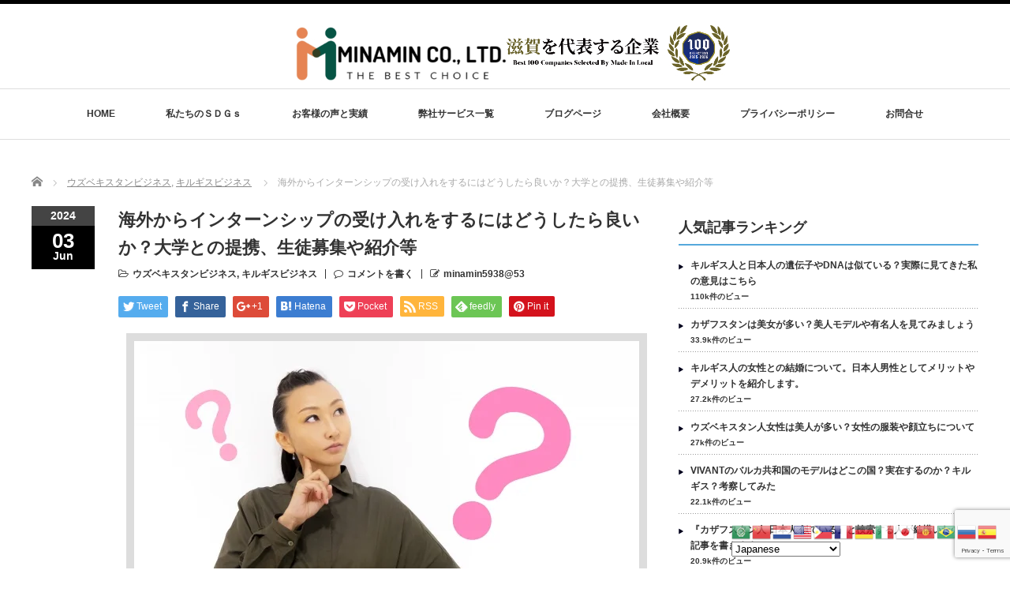

--- FILE ---
content_type: text/html; charset=UTF-8
request_url: https://minamin.jp/internship-acceptance/
body_size: 31600
content:
<!DOCTYPE html PUBLIC "-//W3C//DTD XHTML 1.1//EN" "http://www.w3.org/TR/xhtml11/DTD/xhtml11.dtd">
<!--[if lt IE 9]><html xmlns="http://www.w3.org/1999/xhtml" class="ie"><![endif]-->
<!--[if (gt IE 9)|!(IE)]><!--><html xmlns="http://www.w3.org/1999/xhtml"><!--<![endif]-->
<head profile="http://gmpg.org/xfn/11">
<meta http-equiv="Content-Type" content="text/html; charset=UTF-8" />
<meta http-equiv="X-UA-Compatible" content="IE=edge,chrome=1" />
<meta name="viewport" content="width=device-width" />
<title>海外からインターンシップの受け入れをするにはどうしたら良いか？大学との提携、生徒募集や紹介等 - 株式会社MINAMIN</title>
<meta name="description" content="海外からインターンシップの受け入れを考えている企業様にとって、受け入れをするにはどうしたら良いか？という疑問に対しての回答はネット上に溢れています。" />

<link rel="alternate" type="application/rss+xml" title="株式会社MINAMIN RSS Feed" href="https://minamin.jp/feed/" />
<link rel="alternate" type="application/atom+xml" title="株式会社MINAMIN Atom Feed" href="https://minamin.jp/feed/atom/" />
<link rel="pingback" href="https://minamin.jp/xmlrpc.php" />


		<!-- All in One SEO 4.9.3 - aioseo.com -->
	<meta name="description" content="海外からインターンシップの受け入れを考えている企業様にとって、受け入れをするにはどうしたら良いか？という疑問に対しての回答はネット上に溢れています。しかし実際に何が必要かと言うと、大学と提携契約をしたり、生徒を募集したり、ビザ取得をしたりと実務をどうしたら良いかと言う点が問題です。弊社では全て対応可能です。" />
	<meta name="robots" content="max-image-preview:large" />
	<meta name="author" content="minamin5938@53"/>
	<meta name="google-site-verification" content="Spa4fZHIe2y118aqmMLfCUHBJmvruEYzEvVnOOkDFSo" />
	<link rel="canonical" href="https://minamin.jp/internship-acceptance/" />
	<meta name="generator" content="All in One SEO (AIOSEO) 4.9.3" />
		<meta property="og:locale" content="ja_JP" />
		<meta property="og:site_name" content="株式会社MINAMIN - 中央アジアのことなら何でもお任せくださいませ。" />
		<meta property="og:type" content="article" />
		<meta property="og:title" content="海外からインターンシップの受け入れをするにはどうしたら良いか？大学との提携、生徒募集や紹介等 - 株式会社MINAMIN" />
		<meta property="og:description" content="海外からインターンシップの受け入れを考えている企業様にとって、受け入れをするにはどうしたら良いか？という疑問に対しての回答はネット上に溢れています。しかし実際に何が必要かと言うと、大学と提携契約をしたり、生徒を募集したり、ビザ取得をしたりと実務をどうしたら良いかと言う点が問題です。弊社では全て対応可能です。" />
		<meta property="og:url" content="https://minamin.jp/internship-acceptance/" />
		<meta property="og:image" content="https://minamin.jp/wp-content/uploads/2024/06/海外からインターンシップを受け入れるにはどうしたら良いか.jpg" />
		<meta property="og:image:secure_url" content="https://minamin.jp/wp-content/uploads/2024/06/海外からインターンシップを受け入れるにはどうしたら良いか.jpg" />
		<meta property="og:image:width" content="640" />
		<meta property="og:image:height" content="427" />
		<meta property="article:published_time" content="2024-06-03T06:52:53+00:00" />
		<meta property="article:modified_time" content="2024-06-03T06:52:54+00:00" />
		<meta property="article:publisher" content="https://www.facebook.com/minamin.corp" />
		<meta name="twitter:card" content="summary_large_image" />
		<meta name="twitter:site" content="@Minamin_Corp" />
		<meta name="twitter:title" content="海外からインターンシップの受け入れをするにはどうしたら良いか？大学との提携、生徒募集や紹介等 - 株式会社MINAMIN" />
		<meta name="twitter:description" content="海外からインターンシップの受け入れを考えている企業様にとって、受け入れをするにはどうしたら良いか？という疑問に対しての回答はネット上に溢れています。しかし実際に何が必要かと言うと、大学と提携契約をしたり、生徒を募集したり、ビザ取得をしたりと実務をどうしたら良いかと言う点が問題です。弊社では全て対応可能です。" />
		<meta name="twitter:creator" content="@Minamin_Corp" />
		<meta name="twitter:image" content="https://minamin.jp/wp-content/uploads/2024/06/海外からインターンシップを受け入れるにはどうしたら良いか.jpg" />
		<script type="application/ld+json" class="aioseo-schema">
			{"@context":"https:\/\/schema.org","@graph":[{"@type":"BlogPosting","@id":"https:\/\/minamin.jp\/internship-acceptance\/#blogposting","name":"\u6d77\u5916\u304b\u3089\u30a4\u30f3\u30bf\u30fc\u30f3\u30b7\u30c3\u30d7\u306e\u53d7\u3051\u5165\u308c\u3092\u3059\u308b\u306b\u306f\u3069\u3046\u3057\u305f\u3089\u826f\u3044\u304b\uff1f\u5927\u5b66\u3068\u306e\u63d0\u643a\u3001\u751f\u5f92\u52df\u96c6\u3084\u7d39\u4ecb\u7b49 - \u682a\u5f0f\u4f1a\u793eMINAMIN","headline":"\u6d77\u5916\u304b\u3089\u30a4\u30f3\u30bf\u30fc\u30f3\u30b7\u30c3\u30d7\u306e\u53d7\u3051\u5165\u308c\u3092\u3059\u308b\u306b\u306f\u3069\u3046\u3057\u305f\u3089\u826f\u3044\u304b\uff1f\u5927\u5b66\u3068\u306e\u63d0\u643a\u3001\u751f\u5f92\u52df\u96c6\u3084\u7d39\u4ecb\u7b49","author":{"@id":"https:\/\/minamin.jp\/author\/minamin593853\/#author"},"publisher":{"@id":"https:\/\/minamin.jp\/#organization"},"image":{"@type":"ImageObject","url":"https:\/\/minamin.jp\/wp-content\/uploads\/2024\/06\/\u6d77\u5916\u304b\u3089\u30a4\u30f3\u30bf\u30fc\u30f3\u30b7\u30c3\u30d7\u3092\u53d7\u3051\u5165\u308c\u308b\u306b\u306f\u3069\u3046\u3057\u305f\u3089\u826f\u3044\u304b.jpg","width":640,"height":427,"caption":"\u6d77\u5916\u304b\u3089\u30a4\u30f3\u30bf\u30fc\u30f3\u30b7\u30c3\u30d7\u3092\u53d7\u3051\u5165\u308c\u308b\u306b\u306f\u3069\u3046\u3057\u305f\u3089\u826f\u3044\u304b\u306e\u8a18\u4e8b\u306e\u30a2\u30a4\u30ad\u30e3\u30c3\u30c1\u3067\u3059\u3002"},"datePublished":"2024-06-03T15:52:53+09:00","dateModified":"2024-06-03T15:52:54+09:00","inLanguage":"ja","mainEntityOfPage":{"@id":"https:\/\/minamin.jp\/internship-acceptance\/#webpage"},"isPartOf":{"@id":"https:\/\/minamin.jp\/internship-acceptance\/#webpage"},"articleSection":"\u30a6\u30ba\u30d9\u30ad\u30b9\u30bf\u30f3\u30d3\u30b8\u30cd\u30b9, \u30ad\u30eb\u30ae\u30b9\u30d3\u30b8\u30cd\u30b9"},{"@type":"BreadcrumbList","@id":"https:\/\/minamin.jp\/internship-acceptance\/#breadcrumblist","itemListElement":[{"@type":"ListItem","@id":"https:\/\/minamin.jp#listItem","position":1,"name":"\u30db\u30fc\u30e0","item":"https:\/\/minamin.jp","nextItem":{"@type":"ListItem","@id":"https:\/\/minamin.jp\/category\/uzbekistan\/#listItem","name":"\u30a6\u30ba\u30d9\u30ad\u30b9\u30bf\u30f3\u30d3\u30b8\u30cd\u30b9"}},{"@type":"ListItem","@id":"https:\/\/minamin.jp\/category\/uzbekistan\/#listItem","position":2,"name":"\u30a6\u30ba\u30d9\u30ad\u30b9\u30bf\u30f3\u30d3\u30b8\u30cd\u30b9","item":"https:\/\/minamin.jp\/category\/uzbekistan\/","nextItem":{"@type":"ListItem","@id":"https:\/\/minamin.jp\/internship-acceptance\/#listItem","name":"\u6d77\u5916\u304b\u3089\u30a4\u30f3\u30bf\u30fc\u30f3\u30b7\u30c3\u30d7\u306e\u53d7\u3051\u5165\u308c\u3092\u3059\u308b\u306b\u306f\u3069\u3046\u3057\u305f\u3089\u826f\u3044\u304b\uff1f\u5927\u5b66\u3068\u306e\u63d0\u643a\u3001\u751f\u5f92\u52df\u96c6\u3084\u7d39\u4ecb\u7b49"},"previousItem":{"@type":"ListItem","@id":"https:\/\/minamin.jp#listItem","name":"\u30db\u30fc\u30e0"}},{"@type":"ListItem","@id":"https:\/\/minamin.jp\/internship-acceptance\/#listItem","position":3,"name":"\u6d77\u5916\u304b\u3089\u30a4\u30f3\u30bf\u30fc\u30f3\u30b7\u30c3\u30d7\u306e\u53d7\u3051\u5165\u308c\u3092\u3059\u308b\u306b\u306f\u3069\u3046\u3057\u305f\u3089\u826f\u3044\u304b\uff1f\u5927\u5b66\u3068\u306e\u63d0\u643a\u3001\u751f\u5f92\u52df\u96c6\u3084\u7d39\u4ecb\u7b49","previousItem":{"@type":"ListItem","@id":"https:\/\/minamin.jp\/category\/uzbekistan\/#listItem","name":"\u30a6\u30ba\u30d9\u30ad\u30b9\u30bf\u30f3\u30d3\u30b8\u30cd\u30b9"}}]},{"@type":"Organization","@id":"https:\/\/minamin.jp\/#organization","name":"\u682a\u5f0f\u4f1a\u793eMINAMIN","description":"\u4e2d\u592e\u30a2\u30b8\u30a2\u306e\u3053\u3068\u306a\u3089\u4f55\u3067\u3082\u304a\u4efb\u305b\u304f\u3060\u3055\u3044\u307e\u305b\u3002","url":"https:\/\/minamin.jp\/","logo":{"@type":"ImageObject","url":"https:\/\/minamin.jp\/wp-content\/uploads\/2022\/09\/minaminlogoonly4.png","@id":"https:\/\/minamin.jp\/internship-acceptance\/#organizationLogo","width":512,"height":512,"caption":"\u682a\u5f0f\u4f1a\u793eMinamin\u306e\u30d5\u30a1\u30d3\u30b3\u30f3"},"image":{"@id":"https:\/\/minamin.jp\/internship-acceptance\/#organizationLogo"},"sameAs":["https:\/\/www.facebook.com\/minamin.corp","https:\/\/twitter.com\/Minamin_Corp","https:\/\/www.instagram.com\/minamin.corp"]},{"@type":"Person","@id":"https:\/\/minamin.jp\/author\/minamin593853\/#author","url":"https:\/\/minamin.jp\/author\/minamin593853\/","name":"minamin5938@53","image":{"@type":"ImageObject","@id":"https:\/\/minamin.jp\/internship-acceptance\/#authorImage","url":"https:\/\/secure.gravatar.com\/avatar\/c8be07e3f6fda2a43f22d7c617f69c07cbc45bc50547336f8577a04e46d2a737?s=96&d=mm&r=g","width":96,"height":96,"caption":"minamin5938@53"}},{"@type":"WebPage","@id":"https:\/\/minamin.jp\/internship-acceptance\/#webpage","url":"https:\/\/minamin.jp\/internship-acceptance\/","name":"\u6d77\u5916\u304b\u3089\u30a4\u30f3\u30bf\u30fc\u30f3\u30b7\u30c3\u30d7\u306e\u53d7\u3051\u5165\u308c\u3092\u3059\u308b\u306b\u306f\u3069\u3046\u3057\u305f\u3089\u826f\u3044\u304b\uff1f\u5927\u5b66\u3068\u306e\u63d0\u643a\u3001\u751f\u5f92\u52df\u96c6\u3084\u7d39\u4ecb\u7b49 - \u682a\u5f0f\u4f1a\u793eMINAMIN","description":"\u6d77\u5916\u304b\u3089\u30a4\u30f3\u30bf\u30fc\u30f3\u30b7\u30c3\u30d7\u306e\u53d7\u3051\u5165\u308c\u3092\u8003\u3048\u3066\u3044\u308b\u4f01\u696d\u69d8\u306b\u3068\u3063\u3066\u3001\u53d7\u3051\u5165\u308c\u3092\u3059\u308b\u306b\u306f\u3069\u3046\u3057\u305f\u3089\u826f\u3044\u304b\uff1f\u3068\u3044\u3046\u7591\u554f\u306b\u5bfe\u3057\u3066\u306e\u56de\u7b54\u306f\u30cd\u30c3\u30c8\u4e0a\u306b\u6ea2\u308c\u3066\u3044\u307e\u3059\u3002\u3057\u304b\u3057\u5b9f\u969b\u306b\u4f55\u304c\u5fc5\u8981\u304b\u3068\u8a00\u3046\u3068\u3001\u5927\u5b66\u3068\u63d0\u643a\u5951\u7d04\u3092\u3057\u305f\u308a\u3001\u751f\u5f92\u3092\u52df\u96c6\u3057\u305f\u308a\u3001\u30d3\u30b6\u53d6\u5f97\u3092\u3057\u305f\u308a\u3068\u5b9f\u52d9\u3092\u3069\u3046\u3057\u305f\u3089\u826f\u3044\u304b\u3068\u8a00\u3046\u70b9\u304c\u554f\u984c\u3067\u3059\u3002\u5f0a\u793e\u3067\u306f\u5168\u3066\u5bfe\u5fdc\u53ef\u80fd\u3067\u3059\u3002","inLanguage":"ja","isPartOf":{"@id":"https:\/\/minamin.jp\/#website"},"breadcrumb":{"@id":"https:\/\/minamin.jp\/internship-acceptance\/#breadcrumblist"},"author":{"@id":"https:\/\/minamin.jp\/author\/minamin593853\/#author"},"creator":{"@id":"https:\/\/minamin.jp\/author\/minamin593853\/#author"},"image":{"@type":"ImageObject","url":"https:\/\/minamin.jp\/wp-content\/uploads\/2024\/06\/\u6d77\u5916\u304b\u3089\u30a4\u30f3\u30bf\u30fc\u30f3\u30b7\u30c3\u30d7\u3092\u53d7\u3051\u5165\u308c\u308b\u306b\u306f\u3069\u3046\u3057\u305f\u3089\u826f\u3044\u304b.jpg","@id":"https:\/\/minamin.jp\/internship-acceptance\/#mainImage","width":640,"height":427,"caption":"\u6d77\u5916\u304b\u3089\u30a4\u30f3\u30bf\u30fc\u30f3\u30b7\u30c3\u30d7\u3092\u53d7\u3051\u5165\u308c\u308b\u306b\u306f\u3069\u3046\u3057\u305f\u3089\u826f\u3044\u304b\u306e\u8a18\u4e8b\u306e\u30a2\u30a4\u30ad\u30e3\u30c3\u30c1\u3067\u3059\u3002"},"primaryImageOfPage":{"@id":"https:\/\/minamin.jp\/internship-acceptance\/#mainImage"},"datePublished":"2024-06-03T15:52:53+09:00","dateModified":"2024-06-03T15:52:54+09:00"},{"@type":"WebSite","@id":"https:\/\/minamin.jp\/#website","url":"https:\/\/minamin.jp\/","name":"\u682a\u5f0f\u4f1a\u793eMINAMIN","description":"\u4e2d\u592e\u30a2\u30b8\u30a2\u306e\u3053\u3068\u306a\u3089\u4f55\u3067\u3082\u304a\u4efb\u305b\u304f\u3060\u3055\u3044\u307e\u305b\u3002","inLanguage":"ja","publisher":{"@id":"https:\/\/minamin.jp\/#organization"}}]}
		</script>
		<!-- All in One SEO -->

<link rel='dns-prefetch' href='//www.google.com' />
<link rel='dns-prefetch' href='//8x8.vc' />
<script type="text/javascript" id="wpp-js" src="https://minamin.jp/wp-content/plugins/wordpress-popular-posts/assets/js/wpp.min.js?ver=7.3.6" data-sampling="0" data-sampling-rate="100" data-api-url="https://minamin.jp/wp-json/wordpress-popular-posts" data-post-id="2794" data-token="19950a8970" data-lang="0" data-debug="0"></script>
<link rel="alternate" type="application/rss+xml" title="株式会社MINAMIN &raquo; 海外からインターンシップの受け入れをするにはどうしたら良いか？大学との提携、生徒募集や紹介等 のコメントのフィード" href="https://minamin.jp/internship-acceptance/feed/" />
<link rel="alternate" title="oEmbed (JSON)" type="application/json+oembed" href="https://minamin.jp/wp-json/oembed/1.0/embed?url=https%3A%2F%2Fminamin.jp%2Finternship-acceptance%2F" />
<link rel="alternate" title="oEmbed (XML)" type="text/xml+oembed" href="https://minamin.jp/wp-json/oembed/1.0/embed?url=https%3A%2F%2Fminamin.jp%2Finternship-acceptance%2F&#038;format=xml" />
		<!-- This site uses the Google Analytics by MonsterInsights plugin v9.4.1 - Using Analytics tracking - https://www.monsterinsights.com/ -->
							<script src="//www.googletagmanager.com/gtag/js?id=G-817DMNNVS9"  data-cfasync="false" data-wpfc-render="false" type="text/javascript" async></script>
			<script data-cfasync="false" data-wpfc-render="false" type="text/javascript">
				var mi_version = '9.4.1';
				var mi_track_user = true;
				var mi_no_track_reason = '';
								var MonsterInsightsDefaultLocations = {"page_location":"https:\/\/minamin.jp\/internship-acceptance\/"};
				if ( typeof MonsterInsightsPrivacyGuardFilter === 'function' ) {
					var MonsterInsightsLocations = (typeof MonsterInsightsExcludeQuery === 'object') ? MonsterInsightsPrivacyGuardFilter( MonsterInsightsExcludeQuery ) : MonsterInsightsPrivacyGuardFilter( MonsterInsightsDefaultLocations );
				} else {
					var MonsterInsightsLocations = (typeof MonsterInsightsExcludeQuery === 'object') ? MonsterInsightsExcludeQuery : MonsterInsightsDefaultLocations;
				}

								var disableStrs = [
										'ga-disable-G-817DMNNVS9',
									];

				/* Function to detect opted out users */
				function __gtagTrackerIsOptedOut() {
					for (var index = 0; index < disableStrs.length; index++) {
						if (document.cookie.indexOf(disableStrs[index] + '=true') > -1) {
							return true;
						}
					}

					return false;
				}

				/* Disable tracking if the opt-out cookie exists. */
				if (__gtagTrackerIsOptedOut()) {
					for (var index = 0; index < disableStrs.length; index++) {
						window[disableStrs[index]] = true;
					}
				}

				/* Opt-out function */
				function __gtagTrackerOptout() {
					for (var index = 0; index < disableStrs.length; index++) {
						document.cookie = disableStrs[index] + '=true; expires=Thu, 31 Dec 2099 23:59:59 UTC; path=/';
						window[disableStrs[index]] = true;
					}
				}

				if ('undefined' === typeof gaOptout) {
					function gaOptout() {
						__gtagTrackerOptout();
					}
				}
								window.dataLayer = window.dataLayer || [];

				window.MonsterInsightsDualTracker = {
					helpers: {},
					trackers: {},
				};
				if (mi_track_user) {
					function __gtagDataLayer() {
						dataLayer.push(arguments);
					}

					function __gtagTracker(type, name, parameters) {
						if (!parameters) {
							parameters = {};
						}

						if (parameters.send_to) {
							__gtagDataLayer.apply(null, arguments);
							return;
						}

						if (type === 'event') {
														parameters.send_to = monsterinsights_frontend.v4_id;
							var hookName = name;
							if (typeof parameters['event_category'] !== 'undefined') {
								hookName = parameters['event_category'] + ':' + name;
							}

							if (typeof MonsterInsightsDualTracker.trackers[hookName] !== 'undefined') {
								MonsterInsightsDualTracker.trackers[hookName](parameters);
							} else {
								__gtagDataLayer('event', name, parameters);
							}
							
						} else {
							__gtagDataLayer.apply(null, arguments);
						}
					}

					__gtagTracker('js', new Date());
					__gtagTracker('set', {
						'developer_id.dZGIzZG': true,
											});
					if ( MonsterInsightsLocations.page_location ) {
						__gtagTracker('set', MonsterInsightsLocations);
					}
										__gtagTracker('config', 'G-817DMNNVS9', {"forceSSL":"true","link_attribution":"true"} );
															window.gtag = __gtagTracker;										(function () {
						/* https://developers.google.com/analytics/devguides/collection/analyticsjs/ */
						/* ga and __gaTracker compatibility shim. */
						var noopfn = function () {
							return null;
						};
						var newtracker = function () {
							return new Tracker();
						};
						var Tracker = function () {
							return null;
						};
						var p = Tracker.prototype;
						p.get = noopfn;
						p.set = noopfn;
						p.send = function () {
							var args = Array.prototype.slice.call(arguments);
							args.unshift('send');
							__gaTracker.apply(null, args);
						};
						var __gaTracker = function () {
							var len = arguments.length;
							if (len === 0) {
								return;
							}
							var f = arguments[len - 1];
							if (typeof f !== 'object' || f === null || typeof f.hitCallback !== 'function') {
								if ('send' === arguments[0]) {
									var hitConverted, hitObject = false, action;
									if ('event' === arguments[1]) {
										if ('undefined' !== typeof arguments[3]) {
											hitObject = {
												'eventAction': arguments[3],
												'eventCategory': arguments[2],
												'eventLabel': arguments[4],
												'value': arguments[5] ? arguments[5] : 1,
											}
										}
									}
									if ('pageview' === arguments[1]) {
										if ('undefined' !== typeof arguments[2]) {
											hitObject = {
												'eventAction': 'page_view',
												'page_path': arguments[2],
											}
										}
									}
									if (typeof arguments[2] === 'object') {
										hitObject = arguments[2];
									}
									if (typeof arguments[5] === 'object') {
										Object.assign(hitObject, arguments[5]);
									}
									if ('undefined' !== typeof arguments[1].hitType) {
										hitObject = arguments[1];
										if ('pageview' === hitObject.hitType) {
											hitObject.eventAction = 'page_view';
										}
									}
									if (hitObject) {
										action = 'timing' === arguments[1].hitType ? 'timing_complete' : hitObject.eventAction;
										hitConverted = mapArgs(hitObject);
										__gtagTracker('event', action, hitConverted);
									}
								}
								return;
							}

							function mapArgs(args) {
								var arg, hit = {};
								var gaMap = {
									'eventCategory': 'event_category',
									'eventAction': 'event_action',
									'eventLabel': 'event_label',
									'eventValue': 'event_value',
									'nonInteraction': 'non_interaction',
									'timingCategory': 'event_category',
									'timingVar': 'name',
									'timingValue': 'value',
									'timingLabel': 'event_label',
									'page': 'page_path',
									'location': 'page_location',
									'title': 'page_title',
									'referrer' : 'page_referrer',
								};
								for (arg in args) {
																		if (!(!args.hasOwnProperty(arg) || !gaMap.hasOwnProperty(arg))) {
										hit[gaMap[arg]] = args[arg];
									} else {
										hit[arg] = args[arg];
									}
								}
								return hit;
							}

							try {
								f.hitCallback();
							} catch (ex) {
							}
						};
						__gaTracker.create = newtracker;
						__gaTracker.getByName = newtracker;
						__gaTracker.getAll = function () {
							return [];
						};
						__gaTracker.remove = noopfn;
						__gaTracker.loaded = true;
						window['__gaTracker'] = __gaTracker;
					})();
									} else {
										console.log("");
					(function () {
						function __gtagTracker() {
							return null;
						}

						window['__gtagTracker'] = __gtagTracker;
						window['gtag'] = __gtagTracker;
					})();
									}
			</script>
				<!-- / Google Analytics by MonsterInsights -->
		<style id='wp-img-auto-sizes-contain-inline-css' type='text/css'>
img:is([sizes=auto i],[sizes^="auto," i]){contain-intrinsic-size:3000px 1500px}
/*# sourceURL=wp-img-auto-sizes-contain-inline-css */
</style>
<style id='wp-emoji-styles-inline-css' type='text/css'>

	img.wp-smiley, img.emoji {
		display: inline !important;
		border: none !important;
		box-shadow: none !important;
		height: 1em !important;
		width: 1em !important;
		margin: 0 0.07em !important;
		vertical-align: -0.1em !important;
		background: none !important;
		padding: 0 !important;
	}
/*# sourceURL=wp-emoji-styles-inline-css */
</style>
<style id='wp-block-library-inline-css' type='text/css'>
:root{--wp-block-synced-color:#7a00df;--wp-block-synced-color--rgb:122,0,223;--wp-bound-block-color:var(--wp-block-synced-color);--wp-editor-canvas-background:#ddd;--wp-admin-theme-color:#007cba;--wp-admin-theme-color--rgb:0,124,186;--wp-admin-theme-color-darker-10:#006ba1;--wp-admin-theme-color-darker-10--rgb:0,107,160.5;--wp-admin-theme-color-darker-20:#005a87;--wp-admin-theme-color-darker-20--rgb:0,90,135;--wp-admin-border-width-focus:2px}@media (min-resolution:192dpi){:root{--wp-admin-border-width-focus:1.5px}}.wp-element-button{cursor:pointer}:root .has-very-light-gray-background-color{background-color:#eee}:root .has-very-dark-gray-background-color{background-color:#313131}:root .has-very-light-gray-color{color:#eee}:root .has-very-dark-gray-color{color:#313131}:root .has-vivid-green-cyan-to-vivid-cyan-blue-gradient-background{background:linear-gradient(135deg,#00d084,#0693e3)}:root .has-purple-crush-gradient-background{background:linear-gradient(135deg,#34e2e4,#4721fb 50%,#ab1dfe)}:root .has-hazy-dawn-gradient-background{background:linear-gradient(135deg,#faaca8,#dad0ec)}:root .has-subdued-olive-gradient-background{background:linear-gradient(135deg,#fafae1,#67a671)}:root .has-atomic-cream-gradient-background{background:linear-gradient(135deg,#fdd79a,#004a59)}:root .has-nightshade-gradient-background{background:linear-gradient(135deg,#330968,#31cdcf)}:root .has-midnight-gradient-background{background:linear-gradient(135deg,#020381,#2874fc)}:root{--wp--preset--font-size--normal:16px;--wp--preset--font-size--huge:42px}.has-regular-font-size{font-size:1em}.has-larger-font-size{font-size:2.625em}.has-normal-font-size{font-size:var(--wp--preset--font-size--normal)}.has-huge-font-size{font-size:var(--wp--preset--font-size--huge)}.has-text-align-center{text-align:center}.has-text-align-left{text-align:left}.has-text-align-right{text-align:right}.has-fit-text{white-space:nowrap!important}#end-resizable-editor-section{display:none}.aligncenter{clear:both}.items-justified-left{justify-content:flex-start}.items-justified-center{justify-content:center}.items-justified-right{justify-content:flex-end}.items-justified-space-between{justify-content:space-between}.screen-reader-text{border:0;clip-path:inset(50%);height:1px;margin:-1px;overflow:hidden;padding:0;position:absolute;width:1px;word-wrap:normal!important}.screen-reader-text:focus{background-color:#ddd;clip-path:none;color:#444;display:block;font-size:1em;height:auto;left:5px;line-height:normal;padding:15px 23px 14px;text-decoration:none;top:5px;width:auto;z-index:100000}html :where(.has-border-color){border-style:solid}html :where([style*=border-top-color]){border-top-style:solid}html :where([style*=border-right-color]){border-right-style:solid}html :where([style*=border-bottom-color]){border-bottom-style:solid}html :where([style*=border-left-color]){border-left-style:solid}html :where([style*=border-width]){border-style:solid}html :where([style*=border-top-width]){border-top-style:solid}html :where([style*=border-right-width]){border-right-style:solid}html :where([style*=border-bottom-width]){border-bottom-style:solid}html :where([style*=border-left-width]){border-left-style:solid}html :where(img[class*=wp-image-]){height:auto;max-width:100%}:where(figure){margin:0 0 1em}html :where(.is-position-sticky){--wp-admin--admin-bar--position-offset:var(--wp-admin--admin-bar--height,0px)}@media screen and (max-width:600px){html :where(.is-position-sticky){--wp-admin--admin-bar--position-offset:0px}}

/*# sourceURL=wp-block-library-inline-css */
</style><style id='wp-block-categories-inline-css' type='text/css'>
.wp-block-categories{box-sizing:border-box}.wp-block-categories.alignleft{margin-right:2em}.wp-block-categories.alignright{margin-left:2em}.wp-block-categories.wp-block-categories-dropdown.aligncenter{text-align:center}.wp-block-categories .wp-block-categories__label{display:block;width:100%}
/*# sourceURL=https://minamin.jp/wp-includes/blocks/categories/style.min.css */
</style>
<style id='wp-block-heading-inline-css' type='text/css'>
h1:where(.wp-block-heading).has-background,h2:where(.wp-block-heading).has-background,h3:where(.wp-block-heading).has-background,h4:where(.wp-block-heading).has-background,h5:where(.wp-block-heading).has-background,h6:where(.wp-block-heading).has-background{padding:1.25em 2.375em}h1.has-text-align-left[style*=writing-mode]:where([style*=vertical-lr]),h1.has-text-align-right[style*=writing-mode]:where([style*=vertical-rl]),h2.has-text-align-left[style*=writing-mode]:where([style*=vertical-lr]),h2.has-text-align-right[style*=writing-mode]:where([style*=vertical-rl]),h3.has-text-align-left[style*=writing-mode]:where([style*=vertical-lr]),h3.has-text-align-right[style*=writing-mode]:where([style*=vertical-rl]),h4.has-text-align-left[style*=writing-mode]:where([style*=vertical-lr]),h4.has-text-align-right[style*=writing-mode]:where([style*=vertical-rl]),h5.has-text-align-left[style*=writing-mode]:where([style*=vertical-lr]),h5.has-text-align-right[style*=writing-mode]:where([style*=vertical-rl]),h6.has-text-align-left[style*=writing-mode]:where([style*=vertical-lr]),h6.has-text-align-right[style*=writing-mode]:where([style*=vertical-rl]){rotate:180deg}
/*# sourceURL=https://minamin.jp/wp-includes/blocks/heading/style.min.css */
</style>
<style id='wp-block-image-inline-css' type='text/css'>
.wp-block-image>a,.wp-block-image>figure>a{display:inline-block}.wp-block-image img{box-sizing:border-box;height:auto;max-width:100%;vertical-align:bottom}@media not (prefers-reduced-motion){.wp-block-image img.hide{visibility:hidden}.wp-block-image img.show{animation:show-content-image .4s}}.wp-block-image[style*=border-radius] img,.wp-block-image[style*=border-radius]>a{border-radius:inherit}.wp-block-image.has-custom-border img{box-sizing:border-box}.wp-block-image.aligncenter{text-align:center}.wp-block-image.alignfull>a,.wp-block-image.alignwide>a{width:100%}.wp-block-image.alignfull img,.wp-block-image.alignwide img{height:auto;width:100%}.wp-block-image .aligncenter,.wp-block-image .alignleft,.wp-block-image .alignright,.wp-block-image.aligncenter,.wp-block-image.alignleft,.wp-block-image.alignright{display:table}.wp-block-image .aligncenter>figcaption,.wp-block-image .alignleft>figcaption,.wp-block-image .alignright>figcaption,.wp-block-image.aligncenter>figcaption,.wp-block-image.alignleft>figcaption,.wp-block-image.alignright>figcaption{caption-side:bottom;display:table-caption}.wp-block-image .alignleft{float:left;margin:.5em 1em .5em 0}.wp-block-image .alignright{float:right;margin:.5em 0 .5em 1em}.wp-block-image .aligncenter{margin-left:auto;margin-right:auto}.wp-block-image :where(figcaption){margin-bottom:1em;margin-top:.5em}.wp-block-image.is-style-circle-mask img{border-radius:9999px}@supports ((-webkit-mask-image:none) or (mask-image:none)) or (-webkit-mask-image:none){.wp-block-image.is-style-circle-mask img{border-radius:0;-webkit-mask-image:url('data:image/svg+xml;utf8,<svg viewBox="0 0 100 100" xmlns="http://www.w3.org/2000/svg"><circle cx="50" cy="50" r="50"/></svg>');mask-image:url('data:image/svg+xml;utf8,<svg viewBox="0 0 100 100" xmlns="http://www.w3.org/2000/svg"><circle cx="50" cy="50" r="50"/></svg>');mask-mode:alpha;-webkit-mask-position:center;mask-position:center;-webkit-mask-repeat:no-repeat;mask-repeat:no-repeat;-webkit-mask-size:contain;mask-size:contain}}:root :where(.wp-block-image.is-style-rounded img,.wp-block-image .is-style-rounded img){border-radius:9999px}.wp-block-image figure{margin:0}.wp-lightbox-container{display:flex;flex-direction:column;position:relative}.wp-lightbox-container img{cursor:zoom-in}.wp-lightbox-container img:hover+button{opacity:1}.wp-lightbox-container button{align-items:center;backdrop-filter:blur(16px) saturate(180%);background-color:#5a5a5a40;border:none;border-radius:4px;cursor:zoom-in;display:flex;height:20px;justify-content:center;opacity:0;padding:0;position:absolute;right:16px;text-align:center;top:16px;width:20px;z-index:100}@media not (prefers-reduced-motion){.wp-lightbox-container button{transition:opacity .2s ease}}.wp-lightbox-container button:focus-visible{outline:3px auto #5a5a5a40;outline:3px auto -webkit-focus-ring-color;outline-offset:3px}.wp-lightbox-container button:hover{cursor:pointer;opacity:1}.wp-lightbox-container button:focus{opacity:1}.wp-lightbox-container button:focus,.wp-lightbox-container button:hover,.wp-lightbox-container button:not(:hover):not(:active):not(.has-background){background-color:#5a5a5a40;border:none}.wp-lightbox-overlay{box-sizing:border-box;cursor:zoom-out;height:100vh;left:0;overflow:hidden;position:fixed;top:0;visibility:hidden;width:100%;z-index:100000}.wp-lightbox-overlay .close-button{align-items:center;cursor:pointer;display:flex;justify-content:center;min-height:40px;min-width:40px;padding:0;position:absolute;right:calc(env(safe-area-inset-right) + 16px);top:calc(env(safe-area-inset-top) + 16px);z-index:5000000}.wp-lightbox-overlay .close-button:focus,.wp-lightbox-overlay .close-button:hover,.wp-lightbox-overlay .close-button:not(:hover):not(:active):not(.has-background){background:none;border:none}.wp-lightbox-overlay .lightbox-image-container{height:var(--wp--lightbox-container-height);left:50%;overflow:hidden;position:absolute;top:50%;transform:translate(-50%,-50%);transform-origin:top left;width:var(--wp--lightbox-container-width);z-index:9999999999}.wp-lightbox-overlay .wp-block-image{align-items:center;box-sizing:border-box;display:flex;height:100%;justify-content:center;margin:0;position:relative;transform-origin:0 0;width:100%;z-index:3000000}.wp-lightbox-overlay .wp-block-image img{height:var(--wp--lightbox-image-height);min-height:var(--wp--lightbox-image-height);min-width:var(--wp--lightbox-image-width);width:var(--wp--lightbox-image-width)}.wp-lightbox-overlay .wp-block-image figcaption{display:none}.wp-lightbox-overlay button{background:none;border:none}.wp-lightbox-overlay .scrim{background-color:#fff;height:100%;opacity:.9;position:absolute;width:100%;z-index:2000000}.wp-lightbox-overlay.active{visibility:visible}@media not (prefers-reduced-motion){.wp-lightbox-overlay.active{animation:turn-on-visibility .25s both}.wp-lightbox-overlay.active img{animation:turn-on-visibility .35s both}.wp-lightbox-overlay.show-closing-animation:not(.active){animation:turn-off-visibility .35s both}.wp-lightbox-overlay.show-closing-animation:not(.active) img{animation:turn-off-visibility .25s both}.wp-lightbox-overlay.zoom.active{animation:none;opacity:1;visibility:visible}.wp-lightbox-overlay.zoom.active .lightbox-image-container{animation:lightbox-zoom-in .4s}.wp-lightbox-overlay.zoom.active .lightbox-image-container img{animation:none}.wp-lightbox-overlay.zoom.active .scrim{animation:turn-on-visibility .4s forwards}.wp-lightbox-overlay.zoom.show-closing-animation:not(.active){animation:none}.wp-lightbox-overlay.zoom.show-closing-animation:not(.active) .lightbox-image-container{animation:lightbox-zoom-out .4s}.wp-lightbox-overlay.zoom.show-closing-animation:not(.active) .lightbox-image-container img{animation:none}.wp-lightbox-overlay.zoom.show-closing-animation:not(.active) .scrim{animation:turn-off-visibility .4s forwards}}@keyframes show-content-image{0%{visibility:hidden}99%{visibility:hidden}to{visibility:visible}}@keyframes turn-on-visibility{0%{opacity:0}to{opacity:1}}@keyframes turn-off-visibility{0%{opacity:1;visibility:visible}99%{opacity:0;visibility:visible}to{opacity:0;visibility:hidden}}@keyframes lightbox-zoom-in{0%{transform:translate(calc((-100vw + var(--wp--lightbox-scrollbar-width))/2 + var(--wp--lightbox-initial-left-position)),calc(-50vh + var(--wp--lightbox-initial-top-position))) scale(var(--wp--lightbox-scale))}to{transform:translate(-50%,-50%) scale(1)}}@keyframes lightbox-zoom-out{0%{transform:translate(-50%,-50%) scale(1);visibility:visible}99%{visibility:visible}to{transform:translate(calc((-100vw + var(--wp--lightbox-scrollbar-width))/2 + var(--wp--lightbox-initial-left-position)),calc(-50vh + var(--wp--lightbox-initial-top-position))) scale(var(--wp--lightbox-scale));visibility:hidden}}
/*# sourceURL=https://minamin.jp/wp-includes/blocks/image/style.min.css */
</style>
<style id='wp-block-page-list-inline-css' type='text/css'>
.wp-block-navigation .wp-block-page-list{align-items:var(--navigation-layout-align,initial);background-color:inherit;display:flex;flex-direction:var(--navigation-layout-direction,initial);flex-wrap:var(--navigation-layout-wrap,wrap);justify-content:var(--navigation-layout-justify,initial)}.wp-block-navigation .wp-block-navigation-item{background-color:inherit}.wp-block-page-list{box-sizing:border-box}
/*# sourceURL=https://minamin.jp/wp-includes/blocks/page-list/style.min.css */
</style>
<style id='wp-block-group-inline-css' type='text/css'>
.wp-block-group{box-sizing:border-box}:where(.wp-block-group.wp-block-group-is-layout-constrained){position:relative}
/*# sourceURL=https://minamin.jp/wp-includes/blocks/group/style.min.css */
</style>
<style id='wp-block-paragraph-inline-css' type='text/css'>
.is-small-text{font-size:.875em}.is-regular-text{font-size:1em}.is-large-text{font-size:2.25em}.is-larger-text{font-size:3em}.has-drop-cap:not(:focus):first-letter{float:left;font-size:8.4em;font-style:normal;font-weight:100;line-height:.68;margin:.05em .1em 0 0;text-transform:uppercase}body.rtl .has-drop-cap:not(:focus):first-letter{float:none;margin-left:.1em}p.has-drop-cap.has-background{overflow:hidden}:root :where(p.has-background){padding:1.25em 2.375em}:where(p.has-text-color:not(.has-link-color)) a{color:inherit}p.has-text-align-left[style*="writing-mode:vertical-lr"],p.has-text-align-right[style*="writing-mode:vertical-rl"]{rotate:180deg}
/*# sourceURL=https://minamin.jp/wp-includes/blocks/paragraph/style.min.css */
</style>
<style id='global-styles-inline-css' type='text/css'>
:root{--wp--preset--aspect-ratio--square: 1;--wp--preset--aspect-ratio--4-3: 4/3;--wp--preset--aspect-ratio--3-4: 3/4;--wp--preset--aspect-ratio--3-2: 3/2;--wp--preset--aspect-ratio--2-3: 2/3;--wp--preset--aspect-ratio--16-9: 16/9;--wp--preset--aspect-ratio--9-16: 9/16;--wp--preset--color--black: #000000;--wp--preset--color--cyan-bluish-gray: #abb8c3;--wp--preset--color--white: #ffffff;--wp--preset--color--pale-pink: #f78da7;--wp--preset--color--vivid-red: #cf2e2e;--wp--preset--color--luminous-vivid-orange: #ff6900;--wp--preset--color--luminous-vivid-amber: #fcb900;--wp--preset--color--light-green-cyan: #7bdcb5;--wp--preset--color--vivid-green-cyan: #00d084;--wp--preset--color--pale-cyan-blue: #8ed1fc;--wp--preset--color--vivid-cyan-blue: #0693e3;--wp--preset--color--vivid-purple: #9b51e0;--wp--preset--gradient--vivid-cyan-blue-to-vivid-purple: linear-gradient(135deg,rgb(6,147,227) 0%,rgb(155,81,224) 100%);--wp--preset--gradient--light-green-cyan-to-vivid-green-cyan: linear-gradient(135deg,rgb(122,220,180) 0%,rgb(0,208,130) 100%);--wp--preset--gradient--luminous-vivid-amber-to-luminous-vivid-orange: linear-gradient(135deg,rgb(252,185,0) 0%,rgb(255,105,0) 100%);--wp--preset--gradient--luminous-vivid-orange-to-vivid-red: linear-gradient(135deg,rgb(255,105,0) 0%,rgb(207,46,46) 100%);--wp--preset--gradient--very-light-gray-to-cyan-bluish-gray: linear-gradient(135deg,rgb(238,238,238) 0%,rgb(169,184,195) 100%);--wp--preset--gradient--cool-to-warm-spectrum: linear-gradient(135deg,rgb(74,234,220) 0%,rgb(151,120,209) 20%,rgb(207,42,186) 40%,rgb(238,44,130) 60%,rgb(251,105,98) 80%,rgb(254,248,76) 100%);--wp--preset--gradient--blush-light-purple: linear-gradient(135deg,rgb(255,206,236) 0%,rgb(152,150,240) 100%);--wp--preset--gradient--blush-bordeaux: linear-gradient(135deg,rgb(254,205,165) 0%,rgb(254,45,45) 50%,rgb(107,0,62) 100%);--wp--preset--gradient--luminous-dusk: linear-gradient(135deg,rgb(255,203,112) 0%,rgb(199,81,192) 50%,rgb(65,88,208) 100%);--wp--preset--gradient--pale-ocean: linear-gradient(135deg,rgb(255,245,203) 0%,rgb(182,227,212) 50%,rgb(51,167,181) 100%);--wp--preset--gradient--electric-grass: linear-gradient(135deg,rgb(202,248,128) 0%,rgb(113,206,126) 100%);--wp--preset--gradient--midnight: linear-gradient(135deg,rgb(2,3,129) 0%,rgb(40,116,252) 100%);--wp--preset--font-size--small: 13px;--wp--preset--font-size--medium: 20px;--wp--preset--font-size--large: 36px;--wp--preset--font-size--x-large: 42px;--wp--preset--spacing--20: 0.44rem;--wp--preset--spacing--30: 0.67rem;--wp--preset--spacing--40: 1rem;--wp--preset--spacing--50: 1.5rem;--wp--preset--spacing--60: 2.25rem;--wp--preset--spacing--70: 3.38rem;--wp--preset--spacing--80: 5.06rem;--wp--preset--shadow--natural: 6px 6px 9px rgba(0, 0, 0, 0.2);--wp--preset--shadow--deep: 12px 12px 50px rgba(0, 0, 0, 0.4);--wp--preset--shadow--sharp: 6px 6px 0px rgba(0, 0, 0, 0.2);--wp--preset--shadow--outlined: 6px 6px 0px -3px rgb(255, 255, 255), 6px 6px rgb(0, 0, 0);--wp--preset--shadow--crisp: 6px 6px 0px rgb(0, 0, 0);}:where(.is-layout-flex){gap: 0.5em;}:where(.is-layout-grid){gap: 0.5em;}body .is-layout-flex{display: flex;}.is-layout-flex{flex-wrap: wrap;align-items: center;}.is-layout-flex > :is(*, div){margin: 0;}body .is-layout-grid{display: grid;}.is-layout-grid > :is(*, div){margin: 0;}:where(.wp-block-columns.is-layout-flex){gap: 2em;}:where(.wp-block-columns.is-layout-grid){gap: 2em;}:where(.wp-block-post-template.is-layout-flex){gap: 1.25em;}:where(.wp-block-post-template.is-layout-grid){gap: 1.25em;}.has-black-color{color: var(--wp--preset--color--black) !important;}.has-cyan-bluish-gray-color{color: var(--wp--preset--color--cyan-bluish-gray) !important;}.has-white-color{color: var(--wp--preset--color--white) !important;}.has-pale-pink-color{color: var(--wp--preset--color--pale-pink) !important;}.has-vivid-red-color{color: var(--wp--preset--color--vivid-red) !important;}.has-luminous-vivid-orange-color{color: var(--wp--preset--color--luminous-vivid-orange) !important;}.has-luminous-vivid-amber-color{color: var(--wp--preset--color--luminous-vivid-amber) !important;}.has-light-green-cyan-color{color: var(--wp--preset--color--light-green-cyan) !important;}.has-vivid-green-cyan-color{color: var(--wp--preset--color--vivid-green-cyan) !important;}.has-pale-cyan-blue-color{color: var(--wp--preset--color--pale-cyan-blue) !important;}.has-vivid-cyan-blue-color{color: var(--wp--preset--color--vivid-cyan-blue) !important;}.has-vivid-purple-color{color: var(--wp--preset--color--vivid-purple) !important;}.has-black-background-color{background-color: var(--wp--preset--color--black) !important;}.has-cyan-bluish-gray-background-color{background-color: var(--wp--preset--color--cyan-bluish-gray) !important;}.has-white-background-color{background-color: var(--wp--preset--color--white) !important;}.has-pale-pink-background-color{background-color: var(--wp--preset--color--pale-pink) !important;}.has-vivid-red-background-color{background-color: var(--wp--preset--color--vivid-red) !important;}.has-luminous-vivid-orange-background-color{background-color: var(--wp--preset--color--luminous-vivid-orange) !important;}.has-luminous-vivid-amber-background-color{background-color: var(--wp--preset--color--luminous-vivid-amber) !important;}.has-light-green-cyan-background-color{background-color: var(--wp--preset--color--light-green-cyan) !important;}.has-vivid-green-cyan-background-color{background-color: var(--wp--preset--color--vivid-green-cyan) !important;}.has-pale-cyan-blue-background-color{background-color: var(--wp--preset--color--pale-cyan-blue) !important;}.has-vivid-cyan-blue-background-color{background-color: var(--wp--preset--color--vivid-cyan-blue) !important;}.has-vivid-purple-background-color{background-color: var(--wp--preset--color--vivid-purple) !important;}.has-black-border-color{border-color: var(--wp--preset--color--black) !important;}.has-cyan-bluish-gray-border-color{border-color: var(--wp--preset--color--cyan-bluish-gray) !important;}.has-white-border-color{border-color: var(--wp--preset--color--white) !important;}.has-pale-pink-border-color{border-color: var(--wp--preset--color--pale-pink) !important;}.has-vivid-red-border-color{border-color: var(--wp--preset--color--vivid-red) !important;}.has-luminous-vivid-orange-border-color{border-color: var(--wp--preset--color--luminous-vivid-orange) !important;}.has-luminous-vivid-amber-border-color{border-color: var(--wp--preset--color--luminous-vivid-amber) !important;}.has-light-green-cyan-border-color{border-color: var(--wp--preset--color--light-green-cyan) !important;}.has-vivid-green-cyan-border-color{border-color: var(--wp--preset--color--vivid-green-cyan) !important;}.has-pale-cyan-blue-border-color{border-color: var(--wp--preset--color--pale-cyan-blue) !important;}.has-vivid-cyan-blue-border-color{border-color: var(--wp--preset--color--vivid-cyan-blue) !important;}.has-vivid-purple-border-color{border-color: var(--wp--preset--color--vivid-purple) !important;}.has-vivid-cyan-blue-to-vivid-purple-gradient-background{background: var(--wp--preset--gradient--vivid-cyan-blue-to-vivid-purple) !important;}.has-light-green-cyan-to-vivid-green-cyan-gradient-background{background: var(--wp--preset--gradient--light-green-cyan-to-vivid-green-cyan) !important;}.has-luminous-vivid-amber-to-luminous-vivid-orange-gradient-background{background: var(--wp--preset--gradient--luminous-vivid-amber-to-luminous-vivid-orange) !important;}.has-luminous-vivid-orange-to-vivid-red-gradient-background{background: var(--wp--preset--gradient--luminous-vivid-orange-to-vivid-red) !important;}.has-very-light-gray-to-cyan-bluish-gray-gradient-background{background: var(--wp--preset--gradient--very-light-gray-to-cyan-bluish-gray) !important;}.has-cool-to-warm-spectrum-gradient-background{background: var(--wp--preset--gradient--cool-to-warm-spectrum) !important;}.has-blush-light-purple-gradient-background{background: var(--wp--preset--gradient--blush-light-purple) !important;}.has-blush-bordeaux-gradient-background{background: var(--wp--preset--gradient--blush-bordeaux) !important;}.has-luminous-dusk-gradient-background{background: var(--wp--preset--gradient--luminous-dusk) !important;}.has-pale-ocean-gradient-background{background: var(--wp--preset--gradient--pale-ocean) !important;}.has-electric-grass-gradient-background{background: var(--wp--preset--gradient--electric-grass) !important;}.has-midnight-gradient-background{background: var(--wp--preset--gradient--midnight) !important;}.has-small-font-size{font-size: var(--wp--preset--font-size--small) !important;}.has-medium-font-size{font-size: var(--wp--preset--font-size--medium) !important;}.has-large-font-size{font-size: var(--wp--preset--font-size--large) !important;}.has-x-large-font-size{font-size: var(--wp--preset--font-size--x-large) !important;}
/*# sourceURL=global-styles-inline-css */
</style>

<style id='classic-theme-styles-inline-css' type='text/css'>
/*! This file is auto-generated */
.wp-block-button__link{color:#fff;background-color:#32373c;border-radius:9999px;box-shadow:none;text-decoration:none;padding:calc(.667em + 2px) calc(1.333em + 2px);font-size:1.125em}.wp-block-file__button{background:#32373c;color:#fff;text-decoration:none}
/*# sourceURL=/wp-includes/css/classic-themes.min.css */
</style>
<link rel='stylesheet' id='liquid-block-speech-css' href='https://minamin.jp/wp-content/plugins/liquid-speech-balloon/css/block.css?ver=6.9' type='text/css' media='all' />
<link rel='stylesheet' id='contact-form-7-css' href='https://minamin.jp/wp-content/plugins/contact-form-7/includes/css/styles.css?ver=6.1.4' type='text/css' media='all' />
<link rel='stylesheet' id='ez-toc-css' href='https://minamin.jp/wp-content/plugins/easy-table-of-contents/assets/css/screen.min.css?ver=2.0.73' type='text/css' media='all' />
<style id='ez-toc-inline-css' type='text/css'>
div#ez-toc-container .ez-toc-title {font-size: 120%;}div#ez-toc-container .ez-toc-title {font-weight: 500;}div#ez-toc-container ul li {font-size: 95%;}div#ez-toc-container ul li {font-weight: 500;}div#ez-toc-container nav ul ul li {font-size: 90%;}
.ez-toc-container-direction {direction: ltr;}.ez-toc-counter ul{counter-reset: item ;}.ez-toc-counter nav ul li a::before {content: counters(item, '.', decimal) '. ';display: inline-block;counter-increment: item;flex-grow: 0;flex-shrink: 0;margin-right: .2em; float: left; }.ez-toc-widget-direction {direction: ltr;}.ez-toc-widget-container ul{counter-reset: item ;}.ez-toc-widget-container nav ul li a::before {content: counters(item, '.', decimal) '. ';display: inline-block;counter-increment: item;flex-grow: 0;flex-shrink: 0;margin-right: .2em; float: left; }
/*# sourceURL=ez-toc-inline-css */
</style>
<link rel='stylesheet' id='wordpress-popular-posts-css-css' href='https://minamin.jp/wp-content/plugins/wordpress-popular-posts/assets/css/wpp.css?ver=7.3.6' type='text/css' media='all' />
<link rel='stylesheet' id='jitsi-meet-wp-css' href='https://minamin.jp/wp-content/plugins/webinar-and-video-conference-with-jitsi-meet/blocks/dist/blocks.style.build.css?ver=251209-193106' type='text/css' media='all' />
<script type="text/javascript" src="https://minamin.jp/wp-includes/js/jquery/jquery.min.js?ver=3.7.1" id="jquery-core-js"></script>
<script type="text/javascript" src="https://minamin.jp/wp-includes/js/jquery/jquery-migrate.min.js?ver=3.4.1" id="jquery-migrate-js"></script>
<script type="text/javascript" src="https://minamin.jp/wp-content/plugins/google-analytics-for-wordpress/assets/js/frontend-gtag.min.js?ver=9.4.1" id="monsterinsights-frontend-script-js" async="async" data-wp-strategy="async"></script>
<script data-cfasync="false" data-wpfc-render="false" type="text/javascript" id='monsterinsights-frontend-script-js-extra'>/* <![CDATA[ */
var monsterinsights_frontend = {"js_events_tracking":"true","download_extensions":"doc,pdf,ppt,zip,xls,docx,pptx,xlsx","inbound_paths":"[{\"path\":\"\\\/go\\\/\",\"label\":\"affiliate\"},{\"path\":\"\\\/recommend\\\/\",\"label\":\"affiliate\"}]","home_url":"https:\/\/minamin.jp","hash_tracking":"false","v4_id":"G-817DMNNVS9"};/* ]]> */
</script>
<script type="text/javascript" src="https://8x8.vc/external_api.js?ver=2.1.2" id="jitsi-8x8-api-js"></script>
<link rel="https://api.w.org/" href="https://minamin.jp/wp-json/" /><link rel="alternate" title="JSON" type="application/json" href="https://minamin.jp/wp-json/wp/v2/posts/2794" /><link rel='shortlink' href='https://minamin.jp/?p=2794' />
<!-- start Simple Custom CSS and JS -->
<script type="text/javascript">
 

</script>
<!-- end Simple Custom CSS and JS -->
<style type="text/css">.liquid-speech-balloon-00 .liquid-speech-balloon-avatar { background-image: url("https://minamin.jp/wp-content/uploads/2023/10/謎の人物の画像.webp"); } .liquid-speech-balloon-01 .liquid-speech-balloon-avatar { background-image: url("https://minamin.jp/wp-content/uploads/2023/09/キルギス人の妻と私.jpg"); } .liquid-speech-balloon-00 .liquid-speech-balloon-avatar::after { content: "謎のウズベク人"; } .liquid-speech-balloon-01 .liquid-speech-balloon-avatar::after { content: "私"; } </style>
            <style id="wpp-loading-animation-styles">@-webkit-keyframes bgslide{from{background-position-x:0}to{background-position-x:-200%}}@keyframes bgslide{from{background-position-x:0}to{background-position-x:-200%}}.wpp-widget-block-placeholder,.wpp-shortcode-placeholder{margin:0 auto;width:60px;height:3px;background:#dd3737;background:linear-gradient(90deg,#dd3737 0%,#571313 10%,#dd3737 100%);background-size:200% auto;border-radius:3px;-webkit-animation:bgslide 1s infinite linear;animation:bgslide 1s infinite linear}</style>
            <link rel="icon" href="https://minamin.jp/wp-content/uploads/2022/09/cropped-minaminlogoonly4-32x32.png" sizes="32x32" />
<link rel="icon" href="https://minamin.jp/wp-content/uploads/2022/09/cropped-minaminlogoonly4-192x192.png" sizes="192x192" />
<link rel="apple-touch-icon" href="https://minamin.jp/wp-content/uploads/2022/09/cropped-minaminlogoonly4-180x180.png" />
<meta name="msapplication-TileImage" content="https://minamin.jp/wp-content/uploads/2022/09/cropped-minaminlogoonly4-270x270.png" />
		<style type="text/css" id="wp-custom-css">
			/*ContactForm7カスタマイズ*/
table.CF7_table{
	width:80%;
	margin:0 auto;
	border: 3px solid #e5e5e5;
}

table.CF7_table tr{
	border-top: 1px solid #e5e5e5;
}

.single .entry-content table.CF7_table,
.page .entry-content table.CF7_table{
	display:table;
}

/*入力欄*/
.CF7_table input, .CF7_table textarea {
	border: 1px solid #d8d8d8;
}

.CF7_table ::placeholder {
	color:#797979;
}

/*「必須」文字*/
.CF7_req{
	font-size:.9em;
	padding: 5px;
	background: #f79034;/*オレンジ*/
	color: #fff;
	border-radius: 3px;
	margin-right:1em;
}

/*「任意」文字*/
.CF7_unreq{
	font-size:.9em;
	padding: 5px;
	background: #bdbdbd;/*グレー*/
	color: #fff;
	border-radius: 3px;
	margin-right:1em;
}

/* タイトル列 */
@media screen and (min-width: 768px){
	.CF7_table th{
	width:30%;/*横幅*/
	background-color:#ebedf5;/*ブルーグレー*/
	}
}

/* レスポンシブ */
@media screen and (max-width: 768px){
	table.CF7_table{
	width:95%;
	}
	.CF7_table tr, .CF7_table td, .CF7_table th{
	display: block;
	width: 100%;
	line-height:2.5em;
	}
	.CF7_table th{
	background-color:#ebedf5;
	}
}

/* 「送信する」ボタン */
.wpcf7 input.wpcf7-submit {
	background-color:#f79034;/* オレンジ*/
	border:0;
	color:#fff;
	font-size:1.2em;
	font-weight:bold;
	margin:0 auto;
}

.CF7_btn{
	text-align:center;
	margin-top:20px;
}

.wpcf7-spinner{
	width:0;
	margin:0;
}


h2 {
  border-bottom: 2px solid #55A8DC;/*下線*/
  color: #323232;
  padding-bottom: .5em;
}

h3 {
  position: relative;
  color: #323232;
  background: rgba(85,168,220,.07);
  padding: .3em .5em;
  margin: 2em 0 .3em 0;
  border: 1px solid #55A8DC;
}
h3:after {
  position: absolute;
  font-family: "Font Awesome 5 Free", sans-serif;
  content: '\f00c Check';
  background: #55A8DC;
  color: #FFF;
  left: -1px;
  bottom: 100%;
  border-radius: 5px 5px 0 0;
  padding: .3em 1.6em;
  font-size: .5em;
  font-weight: 600;
}

h4 {
  background: #55A8DC;/*背景色*/
  padding: .5em .7em;/*余白*/
  color: #FFF;
}

h5 {
  border-bottom: 2px solid #55A8DC;/*下線*/
  color: #323232;
  padding-bottom: .5em;
}


/* Google Mapを囲う要素 */
.map {
  position: relative;
  width: 100%;
  height: 0;
  padding-top: 75%; /* 比率を4:3に固定 */
}

/* Google Mapのiframe */
.map iframe {
  position: absolute;
  top: 0;
  left: 0;
  width: 100%;
  height: 100%;
}		</style>
		<script src="https://minamin.jp/wp-content/themes/luxe_tcd022/js/jquery.easing.1.3.js"></script>

<link rel="stylesheet" href="//maxcdn.bootstrapcdn.com/font-awesome/4.3.0/css/font-awesome.min.css">
<link rel="stylesheet" href="https://minamin.jp/wp-content/themes/luxe_tcd022/style.css?ver=4.1.3" type="text/css" />
<link rel="stylesheet" href="https://minamin.jp/wp-content/themes/luxe_tcd022/comment-style.css?ver=4.1.3" type="text/css" />

<link rel="stylesheet" media="screen and (min-width:1201px)" href="https://minamin.jp/wp-content/themes/luxe_tcd022/style_pc.css?ver=4.1.3" type="text/css" />
<link rel="stylesheet" media="screen and (max-width:1200px)" href="https://minamin.jp/wp-content/themes/luxe_tcd022/style_sp.css?ver=4.1.3" type="text/css" />
<link rel="stylesheet" media="screen and (max-width:1200px)" href="https://minamin.jp/wp-content/themes/luxe_tcd022/footer-bar/footer-bar.css?ver=?ver=4.1.3">

<link rel="stylesheet" href="https://minamin.jp/wp-content/themes/luxe_tcd022/japanese.css?ver=4.1.3" type="text/css" />

<script type="text/javascript" src="https://minamin.jp/wp-content/themes/luxe_tcd022/js/jscript.js?ver=4.1.3"></script>
<script type="text/javascript" src="https://minamin.jp/wp-content/themes/luxe_tcd022/js/scroll.js?ver=4.1.3"></script>
<script type="text/javascript" src="https://minamin.jp/wp-content/themes/luxe_tcd022/js/comment.js?ver=4.1.3"></script>
<script type="text/javascript" src="https://minamin.jp/wp-content/themes/luxe_tcd022/js/rollover.js?ver=4.1.3"></script>
<!--[if lt IE 9]>
<link id="stylesheet" rel="stylesheet" href="https://minamin.jp/wp-content/themes/luxe_tcd022/style_pc.css?ver=4.1.3" type="text/css" />
<script type="text/javascript" src="https://minamin.jp/wp-content/themes/luxe_tcd022/js/ie.js?ver=4.1.3"></script>
<link rel="stylesheet" href="https://minamin.jp/wp-content/themes/luxe_tcd022/ie.css" type="text/css" />
<![endif]-->

<!--[if IE 7]>
<link rel="stylesheet" href="https://minamin.jp/wp-content/themes/luxe_tcd022/ie7.css" type="text/css" />
<![endif]-->


<!-- carousel -->
<script type="text/javascript" src="https://minamin.jp/wp-content/themes/luxe_tcd022/js/slick.min.js"></script>
<link rel="stylesheet" type="text/css" href="https://minamin.jp/wp-content/themes/luxe_tcd022/js/slick.css"/>
<script type="text/javascript" charset="utf-8">
	jQuery(window).load(function() {
		jQuery('.carousel').slick({
			arrows: true,
			dots: false,
			infinite: true,
			slidesToShow: 6,
			slidesToScroll: 1,
			autoplay: true,
			autoplaySpeed: 3000,

		});
	});
</script>
<!-- /carousel -->


<style type="text/css">
body { font-size:14px; }
a {color: #333333;}
a:hover {color: #57BDCC;}
#global_menu ul ul li a{background:#333333;}
#global_menu ul ul li a:hover{background:#57BDCC;}
#return_top{background-color:#333333;}
#return_top:hover{background-color:#57BDCC;}
.google_search input:hover#search_button, .google_search #searchsubmit:hover { background-color:#57BDCC; }
.widget_search #search-btn input:hover, .widget_search #searchsubmit:hover { background-color:#57BDCC; }

#submit_comment:hover {
	background:#333333;
}

@media screen and (max-width:1200px){
  #header{ border: none; }
  .slick-next, .slick-prev{ display: none !important; }
  #footer_social_link{ position: absolute; bottom: 9px; right: 60px; }
  #footer_social_link li{ background: #bbb; border-radius: 100%; margin-right: 5px; }
  #footer_social_link li:before{ top: 7px !important; left: 7px !important; }
}



a:hover img{
	opacity:0.5;
}


#header{
	position: fixed;
	z-index: 9999999;
	background: #fff;
	border-top: solid 5px #000;
}

@media screen and (min-width:1201px){
  #contents{
  	padding-top: 222px;
  }
}

@media screen and (max-width:1200px){
  #contents{
  	padding-top: 60px;
  }
}

#wrapper{
	border-top: none;
}


</style>

<!-- Google tag (gtag.js) -->
<script async src="https://www.googletagmanager.com/gtag/js?id=G-817DMNNVS9"></script>
<script>
  window.dataLayer = window.dataLayer || [];
  function gtag(){dataLayer.push(arguments);}
  gtag('js', new Date());

  gtag('config', 'G-817DMNNVS9');
</script>

<script async src="https://pagead2.googlesyndication.com/pagead/js/adsbygoogle.js?client=ca-pub-8290078027257691"
     crossorigin="anonymous"></script>
<div id="fb-root"></div>
<script async defer crossorigin="anonymous" src="https://connect.facebook.net/ja_JP/sdk.js#xfbml=1&version=v14.0&appId=1853718978225737&autoLogAppEvents=1" nonce="k6KvpJEr"></script>


<!-- Google Tag Manager -->
<script>(function(w,d,s,l,i){w[l]=w[l]||[];w[l].push({'gtm.start':
new Date().getTime(),event:'gtm.js'});var f=d.getElementsByTagName(s)[0],
j=d.createElement(s),dl=l!='dataLayer'?'&l='+l:'';j.async=true;j.src=
'https://www.googletagmanager.com/gtm.js?id='+i+dl;f.parentNode.insertBefore(j,f);
})(window,document,'script','dataLayer','GTM-5GM5KP3');</script>
<!-- End Google Tag Manager -->
</head>

<body class="wp-singular post-template-default single single-post postid-2794 single-format-standard wp-theme-luxe_tcd022">
<div id="wrapper">
	<!-- header -->
	<div id="header" class="clearfix">
		<div id="logo-area">
			<!-- logo -->
   <div id='logo_image'>
<h1 id="logo" style="top:27px; left:335px;"><a href=" https://minamin.jp/" title="株式会社MINAMIN" data-label="株式会社MINAMIN"><img src="https://minamin.jp/wp-content/uploads/tcd-w/logo.jpg?1768993025" alt="株式会社MINAMIN" title="株式会社MINAMIN" /></a></h1>
</div>

		</div>
   <a href="#" class="menu_button"></a>
		<!-- global menu -->
		<div id="global_menu" class="clearfix">
	<ul id="menu-menu" class="menu"><li id="menu-item-33" class="menu-item menu-item-type-custom menu-item-object-custom menu-item-home menu-item-33"><a href="https://minamin.jp/">HOME</a></li>
<li id="menu-item-295" class="menu-item menu-item-type-post_type menu-item-object-page menu-item-295"><a href="https://minamin.jp/sdgs/">私たちのＳＤＧｓ</a></li>
<li id="menu-item-39" class="menu-item menu-item-type-post_type menu-item-object-page menu-item-39"><a href="https://minamin.jp/voice/">お客様の声と実績</a></li>
<li id="menu-item-36" class="menu-item menu-item-type-post_type menu-item-object-page menu-item-has-children menu-item-36"><a href="https://minamin.jp/ourservice/">弊社サービス一覧</a>
<ul class="sub-menu">
	<li id="menu-item-26" class="menu-item menu-item-type-post_type menu-item-object-page menu-item-26"><a href="https://minamin.jp/uzbekistanbusiness/">ウズベキスタンビジネス進出</a></li>
	<li id="menu-item-28" class="menu-item menu-item-type-post_type menu-item-object-page menu-item-28"><a href="https://minamin.jp/kazakhstanbusiness/">カザフスタンビジネス進出支援</a></li>
	<li id="menu-item-29" class="menu-item menu-item-type-post_type menu-item-object-page menu-item-29"><a href="https://minamin.jp/kyrgyzstanbusiness/">キルギスビジネス進出支援</a></li>
	<li id="menu-item-44" class="menu-item menu-item-type-post_type menu-item-object-page menu-item-44"><a href="https://minamin.jp/businesstour/">中央アジアビジネスツアーアテンド</a></li>
</ul>
</li>
<li id="menu-item-25" class="menu-item menu-item-type-post_type menu-item-object-page current_page_parent menu-item-25"><a href="https://minamin.jp/%e3%83%96%e3%83%ad%e3%82%b0%e3%83%9a%e3%83%bc%e3%82%b8/">ブログページ</a></li>
<li id="menu-item-31" class="menu-item menu-item-type-post_type menu-item-object-page menu-item-has-children menu-item-31"><a href="https://minamin.jp/companyprofile/">会社概要</a>
<ul class="sub-menu">
	<li id="menu-item-32" class="menu-item menu-item-type-post_type menu-item-object-page menu-item-32"><a href="https://minamin.jp/introduction/">弊社について</a></li>
	<li id="menu-item-513" class="menu-item menu-item-type-post_type menu-item-object-page menu-item-513"><a href="https://minamin.jp/uzbekistan-partner/">ウズベキスタンのビジネスパートナーの紹介</a></li>
	<li id="menu-item-726" class="menu-item menu-item-type-post_type menu-item-object-page menu-item-726"><a href="https://minamin.jp/kazakhstan-partner/">カザフスタンのビジネスパートナーの紹介</a></li>
	<li id="menu-item-3334" class="menu-item menu-item-type-post_type menu-item-object-page menu-item-3334"><a href="https://minamin.jp/kyrgyz-partner/">キルギスのビジネスパートナーの紹介</a></li>
</ul>
</li>
<li id="menu-item-452" class="menu-item menu-item-type-post_type menu-item-object-page menu-item-privacy-policy menu-item-452"><a rel="privacy-policy" href="https://minamin.jp/privacy-policy/">プライバシーポリシー</a></li>
<li id="menu-item-27" class="menu-item menu-item-type-post_type menu-item-object-page menu-item-27"><a href="https://minamin.jp/contact/">お問合せ</a></li>
</ul>		</div>
		<!-- /global menu -->

	</div>
	<!-- /header -->


<!-- Google Tag Manager (noscript) -->
<noscript><iframe src="https://www.googletagmanager.com/ns.html?id=GTM-5GM5KP3"
height="0" width="0" style="display:none;visibility:hidden"></iframe></noscript>
<!-- End Google Tag Manager (noscript) -->
	<div id="contents" class="clearfix">
		
<ul id="bread_crumb" class="clearfix" itemscope itemtype="http://schema.org/BreadcrumbList">
 <li itemprop="itemListElement" itemscope itemtype="http://schema.org/ListItem" class="home"><a itemprop="item" href="https://minamin.jp/"><span itemprop="name">Home</span></a><meta itemprop="position" content="1" /></li>

 <li itemprop="itemListElement" itemscope itemtype="http://schema.org/ListItem">
    <a itemprop="item" href="https://minamin.jp/category/uzbekistan/"><span itemprop="name">ウズベキスタンビジネス</span>,</a>
      <a itemprop="item" href="https://minamin.jp/category/kyrgyz/"><span itemprop="name">キルギスビジネス</span></a>
     <meta itemprop="position" content="2" /></li>
 <li itemprop="itemListElement" itemscope itemtype="http://schema.org/ListItem" class="last"><span itemprop="name">海外からインターンシップの受け入れをするにはどうしたら良いか？大学との提携、生徒募集や紹介等</span><meta itemprop="position" content="3" /></li>

</ul>
		<!-- main contents -->
		<div id="mainColumn">
						<div class="post clearfix">
								<div class="post_date">
					<div class="post_date_year">2024</div>
					<div class="post_date_month"><span>03</span>Jun</div>
				</div>
								<div class="post_info">
					<h1 class="post_title">海外からインターンシップの受け入れをするにはどうしたら良いか？大学との提携、生徒募集や紹介等</h1>
					<ul class="meta clearfix">
						<li class="post_category"><i class="fa fa-folder-open-o"></i><a href="https://minamin.jp/category/uzbekistan/" rel="category tag">ウズベキスタンビジネス</a>, <a href="https://minamin.jp/category/kyrgyz/" rel="category tag">キルギスビジネス</a></li>											    <li class="post_comment"><i class="fa fa-comment-o"></i><a href="https://minamin.jp/internship-acceptance/#respond">コメントを書く</a></li>					    <li class="post_author"><i class="fa fa-pencil-square-o"></i><a href="https://minamin.jp/author/minamin593853/" title="minamin5938@53 の投稿" rel="author">minamin5938@53</a></li>					</ul>

					
					<!-- sns button top -->
										<div class="clearfix">
<!--Type1-->

<div id="share_top1">

 

<div class="sns">
<ul class="type1 clearfix">
<!--Twitterボタン-->
<li class="twitter">
<a href="http://twitter.com/share?text=%E6%B5%B7%E5%A4%96%E3%81%8B%E3%82%89%E3%82%A4%E3%83%B3%E3%82%BF%E3%83%BC%E3%83%B3%E3%82%B7%E3%83%83%E3%83%97%E3%81%AE%E5%8F%97%E3%81%91%E5%85%A5%E3%82%8C%E3%82%92%E3%81%99%E3%82%8B%E3%81%AB%E3%81%AF%E3%81%A9%E3%81%86%E3%81%97%E3%81%9F%E3%82%89%E8%89%AF%E3%81%84%E3%81%8B%EF%BC%9F%E5%A4%A7%E5%AD%A6%E3%81%A8%E3%81%AE%E6%8F%90%E6%90%BA%E3%80%81%E7%94%9F%E5%BE%92%E5%8B%9F%E9%9B%86%E3%82%84%E7%B4%B9%E4%BB%8B%E7%AD%89&url=https%3A%2F%2Fminamin.jp%2Finternship-acceptance%2F&via=minamin.corp&tw_p=tweetbutton&related=minamin.corp" onclick="javascript:window.open(this.href, '', 'menubar=no,toolbar=no,resizable=yes,scrollbars=yes,height=400,width=600');return false;"><i class="icon-twitter"></i><span class="ttl">Tweet</span><span class="share-count"></span></a></li>

<!--Facebookボタン-->
<li class="facebook">
<a href="//www.facebook.com/sharer/sharer.php?u=https://minamin.jp/internship-acceptance/&amp;t=%E6%B5%B7%E5%A4%96%E3%81%8B%E3%82%89%E3%82%A4%E3%83%B3%E3%82%BF%E3%83%BC%E3%83%B3%E3%82%B7%E3%83%83%E3%83%97%E3%81%AE%E5%8F%97%E3%81%91%E5%85%A5%E3%82%8C%E3%82%92%E3%81%99%E3%82%8B%E3%81%AB%E3%81%AF%E3%81%A9%E3%81%86%E3%81%97%E3%81%9F%E3%82%89%E8%89%AF%E3%81%84%E3%81%8B%EF%BC%9F%E5%A4%A7%E5%AD%A6%E3%81%A8%E3%81%AE%E6%8F%90%E6%90%BA%E3%80%81%E7%94%9F%E5%BE%92%E5%8B%9F%E9%9B%86%E3%82%84%E7%B4%B9%E4%BB%8B%E7%AD%89" class="facebook-btn-icon-link" target="blank" rel="nofollow"><i class="icon-facebook"></i><span class="ttl">Share</span><span class="share-count"></span></a></li>

<!--Google+ボタン-->
<li class="googleplus">
<a href="https://plus.google.com/share?url=https%3A%2F%2Fminamin.jp%2Finternship-acceptance%2F" onclick="javascript:window.open(this.href, '', 'menubar=no,toolbar=no,resizable=yes,scrollbars=yes,height=600,width=500');return false;"><i class="icon-google-plus"></i><span class="ttl">+1</span><span class="share-count"></span></a></li>

<!--Hatebuボタン-->
<li class="hatebu">
<a href="http://b.hatena.ne.jp/add?mode=confirm&url=https%3A%2F%2Fminamin.jp%2Finternship-acceptance%2F" onclick="javascript:window.open(this.href, '', 'menubar=no,toolbar=no,resizable=yes,scrollbars=yes,height=400,width=510');return false;" ><i class="icon-hatebu"></i><span class="ttl">Hatena</span><span class="share-count"></span></a></li>

<!--Pocketボタン-->
<li class="pocket">
<a href="http://getpocket.com/edit?url=https%3A%2F%2Fminamin.jp%2Finternship-acceptance%2F&title=%E6%B5%B7%E5%A4%96%E3%81%8B%E3%82%89%E3%82%A4%E3%83%B3%E3%82%BF%E3%83%BC%E3%83%B3%E3%82%B7%E3%83%83%E3%83%97%E3%81%AE%E5%8F%97%E3%81%91%E5%85%A5%E3%82%8C%E3%82%92%E3%81%99%E3%82%8B%E3%81%AB%E3%81%AF%E3%81%A9%E3%81%86%E3%81%97%E3%81%9F%E3%82%89%E8%89%AF%E3%81%84%E3%81%8B%EF%BC%9F%E5%A4%A7%E5%AD%A6%E3%81%A8%E3%81%AE%E6%8F%90%E6%90%BA%E3%80%81%E7%94%9F%E5%BE%92%E5%8B%9F%E9%9B%86%E3%82%84%E7%B4%B9%E4%BB%8B%E7%AD%89" target="blank"><i class="icon-pocket"></i><span class="ttl">Pocket</span><span class="share-count"></span></a></li>

<!--RSSボタン-->
<li class="rss">
<a href="https://minamin.jp/feed/" target="blank"><i class="icon-rss"></i><span class="ttl">RSS</span></a></li>

<!--Feedlyボタン-->
<li class="feedly">
<a href="http://feedly.com/index.html#subscription%2Ffeed%2Fhttps://minamin.jp/feed/" target="blank"><i class="icon-feedly"></i><span class="ttl">feedly</span><span class="share-count"></span></a></li>

<!--Pinterestボタン-->
<li class="pinterest">
<a rel="nofollow" target="_blank" href="https://www.pinterest.com/pin/create/button/?url=https%3A%2F%2Fminamin.jp%2Finternship-acceptance%2F&media=https://minamin.jp/wp-content/uploads/2024/06/海外からインターンシップを受け入れるにはどうしたら良いか.jpg&description=%E6%B5%B7%E5%A4%96%E3%81%8B%E3%82%89%E3%82%A4%E3%83%B3%E3%82%BF%E3%83%BC%E3%83%B3%E3%82%B7%E3%83%83%E3%83%97%E3%81%AE%E5%8F%97%E3%81%91%E5%85%A5%E3%82%8C%E3%82%92%E3%81%99%E3%82%8B%E3%81%AB%E3%81%AF%E3%81%A9%E3%81%86%E3%81%97%E3%81%9F%E3%82%89%E8%89%AF%E3%81%84%E3%81%8B%EF%BC%9F%E5%A4%A7%E5%AD%A6%E3%81%A8%E3%81%AE%E6%8F%90%E6%90%BA%E3%80%81%E7%94%9F%E5%BE%92%E5%8B%9F%E9%9B%86%E3%82%84%E7%B4%B9%E4%BB%8B%E7%AD%89"><i class="icon-pinterest"></i><span class="ttl">Pin&nbsp;it</span></a></li>

</ul>
</div>

</div>


<!--Type2-->

<!--Type3-->

<!--Type4-->

<!--Type5-->
</div>
										<!-- /sns button top -->
										<div class="post_thumb"><img width="640" height="427" src="https://minamin.jp/wp-content/uploads/2024/06/海外からインターンシップを受け入れるにはどうしたら良いか.jpg" class="attachment-single_size size-single_size wp-post-image" alt="海外からインターンシップを受け入れるにはどうしたら良いかの記事のアイキャッチです。" decoding="async" fetchpriority="high" srcset="https://minamin.jp/wp-content/uploads/2024/06/海外からインターンシップを受け入れるにはどうしたら良いか.jpg 640w, https://minamin.jp/wp-content/uploads/2024/06/海外からインターンシップを受け入れるにはどうしたら良いか-300x200.jpg 300w" sizes="(max-width: 640px) 100vw, 640px" /></div>
										<div class="post_content">

						
<p>海外から<a href="https://ja.wikipedia.org/wiki/%E3%82%A4%E3%83%B3%E3%82%BF%E3%83%BC%E3%83%B3%E3%82%B7%E3%83%83%E3%83%97" target="_blank" rel="noopener" title="">インターンシップ</a>の受け入れを考えている企業様にとって、受け入れをするにはどうしたら良いか？という疑問に対しての回答はネット上に溢れています。しかし実際に何が必要かと言うと、大学と提携契約をしたり、生徒を募集したり、ビザ取得をしたりと実務をどうしたら良いかと言う点が問題です。弊社では全て対応可能です。現在は<a href="https://minamin.jp/internshipkg/" target="_blank" rel="noopener" title="">農業でサポート業務を受注しております</a>が、業界問わず対応可能です。</p>



<div id="ez-toc-container" class="ez-toc-v2_0_73 counter-hierarchy ez-toc-counter ez-toc-grey ez-toc-container-direction">
<div class="ez-toc-title-container">
<p class="ez-toc-title" style="cursor:inherit">目次</p>
<span class="ez-toc-title-toggle"><a href="#" class="ez-toc-pull-right ez-toc-btn ez-toc-btn-xs ez-toc-btn-default ez-toc-toggle" aria-label="Toggle Table of Content"><span class="ez-toc-js-icon-con"><span class=""><span class="eztoc-hide" style="display:none;">Toggle</span><span class="ez-toc-icon-toggle-span"><svg style="fill: #999;color:#999" xmlns="http://www.w3.org/2000/svg" class="list-377408" width="20px" height="20px" viewBox="0 0 24 24" fill="none"><path d="M6 6H4v2h2V6zm14 0H8v2h12V6zM4 11h2v2H4v-2zm16 0H8v2h12v-2zM4 16h2v2H4v-2zm16 0H8v2h12v-2z" fill="currentColor"></path></svg><svg style="fill: #999;color:#999" class="arrow-unsorted-368013" xmlns="http://www.w3.org/2000/svg" width="10px" height="10px" viewBox="0 0 24 24" version="1.2" baseProfile="tiny"><path d="M18.2 9.3l-6.2-6.3-6.2 6.3c-.2.2-.3.4-.3.7s.1.5.3.7c.2.2.4.3.7.3h11c.3 0 .5-.1.7-.3.2-.2.3-.5.3-.7s-.1-.5-.3-.7zM5.8 14.7l6.2 6.3 6.2-6.3c.2-.2.3-.5.3-.7s-.1-.5-.3-.7c-.2-.2-.4-.3-.7-.3h-11c-.3 0-.5.1-.7.3-.2.2-.3.5-.3.7s.1.5.3.7z"/></svg></span></span></span></a></span></div>
<nav><ul class='ez-toc-list ez-toc-list-level-1 ' ><li class='ez-toc-page-1 ez-toc-heading-level-2'><a class="ez-toc-link ez-toc-heading-1" href="#%E6%B5%B7%E5%A4%96%E3%81%8B%E3%82%89%E3%81%AF%EF%BC%99%EF%BC%90%E6%97%A5%E4%BB%A5%E5%86%85%E3%81%AE%E7%84%A1%E7%B5%A6%E3%82%A4%E3%83%B3%E3%82%BF%E3%83%BC%E3%83%B3%E3%82%B7%E3%83%83%E3%83%97%E3%81%8C%E3%81%8A%E3%81%99%E3%81%99%E3%82%81" title="海外からは９０日以内の無給インターンシップがおすすめ">海外からは９０日以内の無給インターンシップがおすすめ</a></li><li class='ez-toc-page-1 ez-toc-heading-level-2'><a class="ez-toc-link ez-toc-heading-2" href="#%E3%81%93%E3%82%93%E3%81%AA%E4%BC%81%E6%A5%AD%E6%A7%98%E3%81%AB%E3%81%8A%E3%81%99%E3%81%99%E3%82%81" title="こんな企業様におすすめ">こんな企業様におすすめ</a><ul class='ez-toc-list-level-3' ><li class='ez-toc-heading-level-3'><a class="ez-toc-link ez-toc-heading-3" href="#%E4%BC%81%E6%A5%AD%E3%82%A4%E3%83%A1%E3%83%BC%E3%82%B8%E5%90%91%E4%B8%8A%E3%82%84%E3%82%B0%E3%83%AD%E3%83%BC%E3%83%90%E3%83%AB%E5%8C%96%E3%80%81%E6%B4%BB%E6%80%A7%E5%8C%96%E3%81%97%E3%81%9F%E3%81%84" title="企業イメージ向上やグローバル化、活性化したい">企業イメージ向上やグローバル化、活性化したい</a></li><li class='ez-toc-page-1 ez-toc-heading-level-3'><a class="ez-toc-link ez-toc-heading-4" href="#%E4%BA%BA%E6%89%8B%E3%81%8C%E8%B6%B3%E3%82%8A%E3%81%AA%E3%81%84" title="人手が足りない">人手が足りない</a></li><li class='ez-toc-page-1 ez-toc-heading-level-3'><a class="ez-toc-link ez-toc-heading-5" href="#%E3%83%AA%E3%82%B9%E3%82%AF%E3%82%92%E6%9C%80%E5%B0%8F%E9%99%90%E3%81%AB%E6%8A%91%E3%81%88%E3%81%9F%E3%81%84" title="リスクを最小限に抑えたい">リスクを最小限に抑えたい</a></li><li class='ez-toc-page-1 ez-toc-heading-level-3'><a class="ez-toc-link ez-toc-heading-6" href="#%E8%89%AF%E3%81%84%E5%AD%A6%E7%94%9F%E3%81%8C%E3%81%84%E3%81%9F%E3%82%89%E9%9B%87%E3%81%84%E3%81%9F%E3%81%84" title="良い学生がいたら雇いたい">良い学生がいたら雇いたい</a></li><li class='ez-toc-page-1 ez-toc-heading-level-3'><a class="ez-toc-link ez-toc-heading-7" href="#%E5%AE%9A%E6%9C%9F%E7%9A%84%E3%81%AB%E4%BA%BA%E6%9D%90%E3%81%8C%E6%AC%B2%E3%81%97%E3%81%84" title="定期的に人材が欲しい">定期的に人材が欲しい</a></li></ul></li><li class='ez-toc-page-1 ez-toc-heading-level-2'><a class="ez-toc-link ez-toc-heading-8" href="#%E5%8F%97%E3%81%91%E5%85%A5%E3%82%8C%E3%81%99%E3%82%8B%E3%81%9F%E3%82%81%E3%81%AB%E4%BD%95%E3%81%8C%E5%BF%85%E8%A6%81%EF%BC%9F" title="受け入れするために何が必要？">受け入れするために何が必要？</a><ul class='ez-toc-list-level-3' ><li class='ez-toc-heading-level-3'><a class="ez-toc-link ez-toc-heading-9" href="#%E7%A0%94%E4%BF%AE%E5%86%85%E5%AE%B9%E3%82%92%E8%80%83%E3%81%88%E3%82%8B" title="研修内容を考える">研修内容を考える</a></li><li class='ez-toc-page-1 ez-toc-heading-level-3'><a class="ez-toc-link ez-toc-heading-10" href="#%E5%8B%9F%E9%9B%86%E8%A6%81%E9%A0%85%E3%82%92%E8%80%83%E3%81%88%E3%82%8B" title="募集要項を考える">募集要項を考える</a></li><li class='ez-toc-page-1 ez-toc-heading-level-3'><a class="ez-toc-link ez-toc-heading-11" href="#%E6%8C%87%E5%B0%8E%E6%8B%85%E5%BD%93%E8%80%85" title="指導担当者">指導担当者</a></li></ul></li><li class='ez-toc-page-1 ez-toc-heading-level-2'><a class="ez-toc-link ez-toc-heading-12" href="#%EF%BC%99%EF%BC%90%E6%97%A5%E4%BB%A5%E5%86%85%E3%81%AE%E7%84%A1%E7%B5%A6%E3%82%A4%E3%83%B3%E3%82%BF%E3%83%BC%E3%83%B3%E3%82%B7%E3%83%83%E3%83%97%E3%81%AE%E9%80%B2%E3%82%81%E6%96%B9" title="９０日以内の無給インターンシップの進め方">９０日以内の無給インターンシップの進め方</a><ul class='ez-toc-list-level-3' ><li class='ez-toc-heading-level-3'><a class="ez-toc-link ez-toc-heading-13" href="#%E2%91%A0%E5%A4%A7%E5%AD%A6%E3%81%A8%E3%81%AE%E6%8F%90%E6%90%BA%E3%80%81%E7%94%9F%E5%BE%92%E3%81%AE%E5%8B%9F%E9%9B%86%E3%82%84%E7%B4%B9%E4%BB%8B" title="①大学との提携、生徒の募集や紹介">①大学との提携、生徒の募集や紹介</a></li><li class='ez-toc-page-1 ez-toc-heading-level-3'><a class="ez-toc-link ez-toc-heading-14" href="#%E2%91%A1%E5%AD%A6%E7%94%9F%E3%81%AE%E9%81%B8%E5%AE%9A%E3%81%A8%E3%83%93%E3%82%B6%E5%8F%96%E5%BE%97" title="②学生の選定とビザ取得">②学生の選定とビザ取得</a></li><li class='ez-toc-page-1 ez-toc-heading-level-3'><a class="ez-toc-link ez-toc-heading-15" href="#%E2%91%A2%E6%9D%A5%E6%97%A5%E3%81%97%E3%81%A6%E3%82%A4%E3%83%B3%E3%82%BF%E3%83%BC%E3%83%B3%E3%82%B7%E3%83%83%E3%83%97%E9%96%8B%E5%A7%8B" title="③来日してインターンシップ開始">③来日してインターンシップ開始</a></li></ul></li><li class='ez-toc-page-1 ez-toc-heading-level-2'><a class="ez-toc-link ez-toc-heading-16" href="#%E6%B5%B7%E5%A4%96%E3%81%8B%E3%82%89%E3%82%A4%E3%83%B3%E3%82%BF%E3%83%BC%E3%83%B3%E3%82%B7%E3%83%83%E3%83%97%E3%81%AE%E5%8F%97%E3%81%91%E5%85%A5%E3%82%8C%E3%81%AF%E3%81%8A%E4%BB%BB%E3%81%9B%E3%81%8F%E3%81%A0%E3%81%95%E3%81%84" title="海外からインターンシップの受け入れはお任せください">海外からインターンシップの受け入れはお任せください</a></li></ul></nav></div>
<h2 class="wp-block-heading"><span class="ez-toc-section" id="%E6%B5%B7%E5%A4%96%E3%81%8B%E3%82%89%E3%81%AF%EF%BC%99%EF%BC%90%E6%97%A5%E4%BB%A5%E5%86%85%E3%81%AE%E7%84%A1%E7%B5%A6%E3%82%A4%E3%83%B3%E3%82%BF%E3%83%BC%E3%83%B3%E3%82%B7%E3%83%83%E3%83%97%E3%81%8C%E3%81%8A%E3%81%99%E3%81%99%E3%82%81"></span>海外からは９０日以内の無給インターンシップがおすすめ<span class="ez-toc-section-end"></span></h2>



<figure class="wp-block-image size-full"><img decoding="async" width="640" height="427" src="https://minamin.jp/wp-content/uploads/2024/01/建設業.jpg" alt="建設業の画像" class="wp-image-2452" srcset="https://minamin.jp/wp-content/uploads/2024/01/建設業.jpg 640w, https://minamin.jp/wp-content/uploads/2024/01/建設業-300x200.jpg 300w" sizes="(max-width: 640px) 100vw, 640px" /></figure>



<p>インターンシップには期間が半年だったり、９０日以内だったりと種類もありますが、最も制約が少ない９０日以内の無給のインターンシップがおすすめです。理由は、入管の管轄じゃない点が挙げられます。入管が関わると審査に時間が掛かったり必要な書類なども多くなりますが、９０日以内だと現地大使館でビザを発行してもらえたら日本に入国することが可能です。また、給与も発生しない無給インターンシップも可能です。この場合は、往復のチケット代や、名目的には生活費、交通費と言う名目で金銭の受け渡しは可能となり、そこの条件が良いと学生も集まりやすくなります。まずはそこから始めることをおすすめします。</p>



<h2 class="wp-block-heading"><span class="ez-toc-section" id="%E3%81%93%E3%82%93%E3%81%AA%E4%BC%81%E6%A5%AD%E6%A7%98%E3%81%AB%E3%81%8A%E3%81%99%E3%81%99%E3%82%81"></span>こんな企業様におすすめ<span class="ez-toc-section-end"></span></h2>



<p>９０日の無給インターンシップはどんな企業様におすすめかをお伝えします。</p>



<h3 class="wp-block-heading"><span class="ez-toc-section" id="%E4%BC%81%E6%A5%AD%E3%82%A4%E3%83%A1%E3%83%BC%E3%82%B8%E5%90%91%E4%B8%8A%E3%82%84%E3%82%B0%E3%83%AD%E3%83%BC%E3%83%90%E3%83%AB%E5%8C%96%E3%80%81%E6%B4%BB%E6%80%A7%E5%8C%96%E3%81%97%E3%81%9F%E3%81%84"></span>企業イメージ向上やグローバル化、活性化したい<span class="ez-toc-section-end"></span></h3>



<p>インターンシップは、学生の教育のために企業が門を開く場所です。インターンシップを受け入れている企業はイメージアップに繋がりますし、企業自体のグローバル化、活性化が見込めると思います。</p>



<h3 class="wp-block-heading"><span class="ez-toc-section" id="%E4%BA%BA%E6%89%8B%E3%81%8C%E8%B6%B3%E3%82%8A%E3%81%AA%E3%81%84"></span>人手が足りない<span class="ez-toc-section-end"></span></h3>



<figure class="wp-block-image size-full"><img decoding="async" width="640" height="427" src="https://minamin.jp/wp-content/uploads/2024/06/日本の足場、鳶職人の人材不足解決のご提案.jpg" alt="日本の足場、鳶職人の人材不足解決のご提案です。" class="wp-image-2792" srcset="https://minamin.jp/wp-content/uploads/2024/06/日本の足場、鳶職人の人材不足解決のご提案.jpg 640w, https://minamin.jp/wp-content/uploads/2024/06/日本の足場、鳶職人の人材不足解決のご提案-300x200.jpg 300w" sizes="(max-width: 640px) 100vw, 640px" /></figure>



<p>もうこれはそのままですね。特に介護、農業、建設業など、人手不足の業界にこそおすすめです。特にスポットで〇月～〇月の３か月間に人手が欲しいと言う場合には特におすすめです。</p>



<h3 class="wp-block-heading"><span class="ez-toc-section" id="%E3%83%AA%E3%82%B9%E3%82%AF%E3%82%92%E6%9C%80%E5%B0%8F%E9%99%90%E3%81%AB%E6%8A%91%E3%81%88%E3%81%9F%E3%81%84"></span>リスクを最小限に抑えたい<span class="ez-toc-section-end"></span></h3>



<p>海外からインターンシップの受け入れをしたいとお考えの企業様は既にこのメリットはご存じかもしれませんが、他のビザでの雇用で招致するのとは違い、短期で費用も少なく、リスクが少なく済むことが挙げられます。そのため、リスクを抑えたい企業様におすすめです。</p>



<h3 class="wp-block-heading"><span class="ez-toc-section" id="%E8%89%AF%E3%81%84%E5%AD%A6%E7%94%9F%E3%81%8C%E3%81%84%E3%81%9F%E3%82%89%E9%9B%87%E3%81%84%E3%81%9F%E3%81%84"></span>良い学生がいたら雇いたい<span class="ez-toc-section-end"></span></h3>



<p>海外からインターンシップを受け入れることは、その後の求人にも繋がります。実際の仕事ぶりを見てから採用するかどうか判断したい。そう考える経営者は少なくないでしょう。海外から呼ぶとなるとお試しと言うわけにはいきません。しかし、インターンシップで呼ぶと正にお試しが出来てしまうということです。そのあとのことに関しては企業側の力にかかっていますが、生徒を後から特定技能ビザなどで呼び戻すことも可能です。</p>



<h3 class="wp-block-heading"><span class="ez-toc-section" id="%E5%AE%9A%E6%9C%9F%E7%9A%84%E3%81%AB%E4%BA%BA%E6%9D%90%E3%81%8C%E6%AC%B2%E3%81%97%E3%81%84"></span>定期的に人材が欲しい<span class="ez-toc-section-end"></span></h3>



<p>毎年何名か海外からのインターンシップで学生の受け入れをしたいということも当然可能です。大学は喜ぶでしょう。</p>



<h2 class="wp-block-heading"><span class="ez-toc-section" id="%E5%8F%97%E3%81%91%E5%85%A5%E3%82%8C%E3%81%99%E3%82%8B%E3%81%9F%E3%82%81%E3%81%AB%E4%BD%95%E3%81%8C%E5%BF%85%E8%A6%81%EF%BC%9F"></span>受け入れするために何が必要？<span class="ez-toc-section-end"></span></h2>



<p>海外からインターンシップで学生を受け入れるために準備すべきことを簡単に紹介します。</p>



<h3 class="wp-block-heading"><span class="ez-toc-section" id="%E7%A0%94%E4%BF%AE%E5%86%85%E5%AE%B9%E3%82%92%E8%80%83%E3%81%88%E3%82%8B"></span>研修内容を考える<span class="ez-toc-section-end"></span></h3>



<p>労働力を補いたいから学生を呼びたいと考えている場合にも、単純労働ではなくしっかりとして言い分で研修内容を考える必要があります。コツ次第で何とでもなるとも言えますが、学生にどんなことを学んでもらうのか。それがしっかりと提携する大学にも理解されれば、インターンシップで大学が単位を出してくれることになり、学生を呼ぶことが出来ます。それも弊社でサポート出来ますのでご安心下さいませ。</p>



<h3 class="wp-block-heading"><span class="ez-toc-section" id="%E5%8B%9F%E9%9B%86%E8%A6%81%E9%A0%85%E3%82%92%E8%80%83%E3%81%88%E3%82%8B"></span>募集要項を考える<span class="ez-toc-section-end"></span></h3>



<p>無給インターンシップだからと言っても、募集要項を考える必要があります。ここの条件が悪ければ希望生徒が集まらないかもしれません。よほどの魅力が会社にあり、そこでどうしてもインターンシップをしたいという学生がいれば話は別ですが、そんなことはほとんどないでしょう。その為、航空チケット代は出してあげる、そして生活する部屋も準備してあげる。これらは最低限あった方が良いでしょう。更には、生活費や交通費と言う名目をどの程度渡してあげるかと言うところが考えるべき点です。学生が日本に来たい理由など様々です。アニメが好きだから？日本が憧れの国だから？人それぞれですが、やはり金銭が受け取れるということは大きな魅力です。しっかり募集要項を考えましょう。</p>



<h3 class="wp-block-heading"><span class="ez-toc-section" id="%E6%8C%87%E5%B0%8E%E6%8B%85%E5%BD%93%E8%80%85"></span>指導担当者<span class="ez-toc-section-end"></span></h3>



<p>研修中に業務指導をしてくれる担当者は重要です。相手は外国人です。更には、弊社で対応可能な中央アジア諸国（キルギスやウズベキスタン）の国では母国語とロシア語ぐらいしか基本的には話せません。その為、翻訳機を使ったり、コミュニケーションが簡単ではありません。オンライン通訳として弊社がサポートすることも可能ですが、折れずに面倒を見れる担当者が必要です。</p>



<h2 class="wp-block-heading"><span class="ez-toc-section" id="%EF%BC%99%EF%BC%90%E6%97%A5%E4%BB%A5%E5%86%85%E3%81%AE%E7%84%A1%E7%B5%A6%E3%82%A4%E3%83%B3%E3%82%BF%E3%83%BC%E3%83%B3%E3%82%B7%E3%83%83%E3%83%97%E3%81%AE%E9%80%B2%E3%82%81%E6%96%B9"></span>９０日以内の無給インターンシップの進め方<span class="ez-toc-section-end"></span></h2>



<figure class="wp-block-image size-full"><img loading="lazy" decoding="async" width="640" height="478" src="https://minamin.jp/wp-content/uploads/2024/03/都城でおすすめのラーメン屋の判断基準についての記事の画像.jpg" alt="" class="wp-image-2614" srcset="https://minamin.jp/wp-content/uploads/2024/03/都城でおすすめのラーメン屋の判断基準についての記事の画像.jpg 640w, https://minamin.jp/wp-content/uploads/2024/03/都城でおすすめのラーメン屋の判断基準についての記事の画像-300x224.jpg 300w" sizes="auto, (max-width: 640px) 100vw, 640px" /></figure>



<p>簡単にどの様なステップで進めたら良いのかを紹介します。中央アジア諸国（キルギスやウズベキスタン）からの学生を呼ぶ場合は弊社で全て対応可能です。</p>



<h3 class="wp-block-heading"><span class="ez-toc-section" id="%E2%91%A0%E5%A4%A7%E5%AD%A6%E3%81%A8%E3%81%AE%E6%8F%90%E6%90%BA%E3%80%81%E7%94%9F%E5%BE%92%E3%81%AE%E5%8B%9F%E9%9B%86%E3%82%84%E7%B4%B9%E4%BB%8B"></span>①大学との提携、生徒の募集や紹介<span class="ez-toc-section-end"></span></h3>



<p>まず海外からインターンシップで学生を受け入れたいと考えている企業様は、どんな業務（研修）をさせたいのかによって大学を選定（研修内容にマッチした教育をしているが大学）して、インターンシップ提携契約をします（選定から契約まで全て弊社で承ります）。そして、応募要項などを決定して学校で生徒の募集をしてもらい、応募のあった学生をご紹介という流れになります。そして応募があった学生を現地面接やオンライン面接をして選定して日本に呼びます。全て弊社にお任せいただければ問題ありません。</p>



<h3 class="wp-block-heading"><span class="ez-toc-section" id="%E2%91%A1%E5%AD%A6%E7%94%9F%E3%81%AE%E9%81%B8%E5%AE%9A%E3%81%A8%E3%83%93%E3%82%B6%E5%8F%96%E5%BE%97"></span>②学生の選定とビザ取得<span class="ez-toc-section-end"></span></h3>



<p>現地日本大使館に、ビザ申請に必要な書類を準備して学生に大使館に言ってもらいビザの申請をします。弊社の方でサポートします。</p>



<h3 class="wp-block-heading"><span class="ez-toc-section" id="%E2%91%A2%E6%9D%A5%E6%97%A5%E3%81%97%E3%81%A6%E3%82%A4%E3%83%B3%E3%82%BF%E3%83%BC%E3%83%B3%E3%82%B7%E3%83%83%E3%83%97%E9%96%8B%E5%A7%8B"></span>③来日してインターンシップ開始<span class="ez-toc-section-end"></span></h3>



<p>チケットの購入などを経て実際に学生が来日してインターンシップが開始します。学生が来日中に、生活などの相談窓口として弊社で相談窓口の業務を行うことが出来ます。</p>



<h2 class="wp-block-heading"><span class="ez-toc-section" id="%E6%B5%B7%E5%A4%96%E3%81%8B%E3%82%89%E3%82%A4%E3%83%B3%E3%82%BF%E3%83%BC%E3%83%B3%E3%82%B7%E3%83%83%E3%83%97%E3%81%AE%E5%8F%97%E3%81%91%E5%85%A5%E3%82%8C%E3%81%AF%E3%81%8A%E4%BB%BB%E3%81%9B%E3%81%8F%E3%81%A0%E3%81%95%E3%81%84"></span>海外からインターンシップの受け入れはお任せください<span class="ez-toc-section-end"></span></h2>



<p>中央アジア諸国（キルギスやウズベキスタン）の大学との提携契約からビザ取得、来日後のサポートに至るまで弊社でトータルサポート可能です。面倒なことは全てお任せいただければと思います。もし少しでも興味があれば<a href="https://minamin.jp/contact/" target="_blank" rel="noopener" title="">お問い合わせ</a>頂ければ詳しく話を聞いて回答出来ますのでよろしくお願いします。</p>
											</div>
					<!-- sns button bottom -->
										<div class="clearfix mb10">
<!--Type1-->

<div id="share_top1">

 

<div class="sns">
<ul class="type1 clearfix">
<!--Twitterボタン-->
<li class="twitter">
<a href="http://twitter.com/share?text=%E6%B5%B7%E5%A4%96%E3%81%8B%E3%82%89%E3%82%A4%E3%83%B3%E3%82%BF%E3%83%BC%E3%83%B3%E3%82%B7%E3%83%83%E3%83%97%E3%81%AE%E5%8F%97%E3%81%91%E5%85%A5%E3%82%8C%E3%82%92%E3%81%99%E3%82%8B%E3%81%AB%E3%81%AF%E3%81%A9%E3%81%86%E3%81%97%E3%81%9F%E3%82%89%E8%89%AF%E3%81%84%E3%81%8B%EF%BC%9F%E5%A4%A7%E5%AD%A6%E3%81%A8%E3%81%AE%E6%8F%90%E6%90%BA%E3%80%81%E7%94%9F%E5%BE%92%E5%8B%9F%E9%9B%86%E3%82%84%E7%B4%B9%E4%BB%8B%E7%AD%89&url=https%3A%2F%2Fminamin.jp%2Finternship-acceptance%2F&via=minamin.corp&tw_p=tweetbutton&related=minamin.corp" onclick="javascript:window.open(this.href, '', 'menubar=no,toolbar=no,resizable=yes,scrollbars=yes,height=400,width=600');return false;"><i class="icon-twitter"></i><span class="ttl">Tweet</span><span class="share-count"></span></a></li>

<!--Facebookボタン-->
<li class="facebook">
<a href="//www.facebook.com/sharer/sharer.php?u=https://minamin.jp/internship-acceptance/&amp;t=%E6%B5%B7%E5%A4%96%E3%81%8B%E3%82%89%E3%82%A4%E3%83%B3%E3%82%BF%E3%83%BC%E3%83%B3%E3%82%B7%E3%83%83%E3%83%97%E3%81%AE%E5%8F%97%E3%81%91%E5%85%A5%E3%82%8C%E3%82%92%E3%81%99%E3%82%8B%E3%81%AB%E3%81%AF%E3%81%A9%E3%81%86%E3%81%97%E3%81%9F%E3%82%89%E8%89%AF%E3%81%84%E3%81%8B%EF%BC%9F%E5%A4%A7%E5%AD%A6%E3%81%A8%E3%81%AE%E6%8F%90%E6%90%BA%E3%80%81%E7%94%9F%E5%BE%92%E5%8B%9F%E9%9B%86%E3%82%84%E7%B4%B9%E4%BB%8B%E7%AD%89" class="facebook-btn-icon-link" target="blank" rel="nofollow"><i class="icon-facebook"></i><span class="ttl">Share</span><span class="share-count"></span></a></li>

<!--Google+ボタン-->
<li class="googleplus">
<a href="https://plus.google.com/share?url=https%3A%2F%2Fminamin.jp%2Finternship-acceptance%2F" onclick="javascript:window.open(this.href, '', 'menubar=no,toolbar=no,resizable=yes,scrollbars=yes,height=600,width=500');return false;"><i class="icon-google-plus"></i><span class="ttl">+1</span><span class="share-count"></span></a></li>

<!--Hatebuボタン-->
<li class="hatebu">
<a href="http://b.hatena.ne.jp/add?mode=confirm&url=https%3A%2F%2Fminamin.jp%2Finternship-acceptance%2F" onclick="javascript:window.open(this.href, '', 'menubar=no,toolbar=no,resizable=yes,scrollbars=yes,height=400,width=510');return false;" ><i class="icon-hatebu"></i><span class="ttl">Hatena</span><span class="share-count"></span></a></li>

<!--Pocketボタン-->
<li class="pocket">
<a href="http://getpocket.com/edit?url=https%3A%2F%2Fminamin.jp%2Finternship-acceptance%2F&title=%E6%B5%B7%E5%A4%96%E3%81%8B%E3%82%89%E3%82%A4%E3%83%B3%E3%82%BF%E3%83%BC%E3%83%B3%E3%82%B7%E3%83%83%E3%83%97%E3%81%AE%E5%8F%97%E3%81%91%E5%85%A5%E3%82%8C%E3%82%92%E3%81%99%E3%82%8B%E3%81%AB%E3%81%AF%E3%81%A9%E3%81%86%E3%81%97%E3%81%9F%E3%82%89%E8%89%AF%E3%81%84%E3%81%8B%EF%BC%9F%E5%A4%A7%E5%AD%A6%E3%81%A8%E3%81%AE%E6%8F%90%E6%90%BA%E3%80%81%E7%94%9F%E5%BE%92%E5%8B%9F%E9%9B%86%E3%82%84%E7%B4%B9%E4%BB%8B%E7%AD%89" target="blank"><i class="icon-pocket"></i><span class="ttl">Pocket</span><span class="share-count"></span></a></li>

<!--RSSボタン-->
<li class="rss">
<a href="https://minamin.jp/feed/" target="blank"><i class="icon-rss"></i><span class="ttl">RSS</span></a></li>

<!--Feedlyボタン-->
<li class="feedly">
<a href="http://feedly.com/index.html#subscription%2Ffeed%2Fhttps://minamin.jp/feed/" target="blank"><i class="icon-feedly"></i><span class="ttl">feedly</span><span class="share-count"></span></a></li>

<!--Pinterestボタン-->
<li class="pinterest">
<a rel="nofollow" target="_blank" href="https://www.pinterest.com/pin/create/button/?url=https%3A%2F%2Fminamin.jp%2Finternship-acceptance%2F&media=https://minamin.jp/wp-content/uploads/2024/06/海外からインターンシップを受け入れるにはどうしたら良いか.jpg&description=%E6%B5%B7%E5%A4%96%E3%81%8B%E3%82%89%E3%82%A4%E3%83%B3%E3%82%BF%E3%83%BC%E3%83%B3%E3%82%B7%E3%83%83%E3%83%97%E3%81%AE%E5%8F%97%E3%81%91%E5%85%A5%E3%82%8C%E3%82%92%E3%81%99%E3%82%8B%E3%81%AB%E3%81%AF%E3%81%A9%E3%81%86%E3%81%97%E3%81%9F%E3%82%89%E8%89%AF%E3%81%84%E3%81%8B%EF%BC%9F%E5%A4%A7%E5%AD%A6%E3%81%A8%E3%81%AE%E6%8F%90%E6%90%BA%E3%80%81%E7%94%9F%E5%BE%92%E5%8B%9F%E9%9B%86%E3%82%84%E7%B4%B9%E4%BB%8B%E7%AD%89"><i class="icon-pinterest"></i><span class="ttl">Pin&nbsp;it</span></a></li>

</ul>
</div>

</div>


<!--Type2-->

<!--Type3-->

<!--Type4-->

<!--Type5-->
</div>
										<!-- /sns button bottom -->
										<div id="previous_next_post">
												<p id="previous_post"><a href="https://minamin.jp/steeplejack/" rel="prev">足場、鳶職人の人材不足の解決方法とは？特定技能やインターンシップ生で悩み解決</a></p>
						<p id="next_post"><a href="https://minamin.jp/farsuppo/" rel="next">都城でおすすめの八百屋さん『ファーサポ』さんの口コミ、評判を利用者の声として発信</a></p>
											</div>
									</div>
			</div>
			
			<!-- recommend -->
			<h2 id="index-recommend-headline">Recommended</h2>
			<div id="index-recommend" class="clearfix">
				<!-- one block -->
				<div class="index-recommend-box">
					<p class="index-recommend-box-thumb"><a href="https://minamin.jp/kyrgyzstan-real-estate-examples/"><img width="245" height="150" src="https://minamin.jp/wp-content/uploads/2023/08/et08-245x150.jpg" class="attachment-size2 size-size2 wp-post-image" alt="" decoding="async" loading="lazy" /></a></p>
					<h3 class="index-recommend-box-title"><a href="https://minamin.jp/kyrgyzstan-real-estate-examples/">キルギスの高利回り不動産投資情報について、利回りなどをまとめてみました</a></h3>
					<p class="index-recommend-box-desc"><a href="https://minamin.jp/kyrgyzstan-real-estate-examples/">
中央アジアは、ウズベキスタンやキルギスで、今不動産の価格が急上昇しており、今後もしばらくこの状況は続くのでは無いかと考えています…</a></p>
				</div>
				<!-- /one block -->
				<!-- one block -->
				<div class="index-recommend-box">
					<p class="index-recommend-box-thumb"><a href="https://minamin.jp/kyrgyzstan-translation-and-interpretation-services/"><img width="245" height="150" src="https://minamin.jp/wp-content/uploads/2025/06/キルギス語の翻訳、通訳サービスについての記事のアイキャッチ-245x150.png" class="attachment-size2 size-size2 wp-post-image" alt="キルギス語の翻訳、通訳サービスについての記事のアイキャッチです。" decoding="async" loading="lazy" /></a></p>
					<h3 class="index-recommend-box-title"><a href="https://minamin.jp/kyrgyzstan-translation-and-interpretation-services/">キルギス語の翻訳、通訳サービスについてのご案内。キルギス観光やビジネスにどうぞ</a></h3>
					<p class="index-recommend-box-desc"><a href="https://minamin.jp/kyrgyzstan-translation-and-interpretation-services/">
キルギスの首都タシュケント訪問や、ビジネスや観光において、キルギス語の翻訳や通訳サービスが必要な方は弊社にお問い合わせ下さいませ…</a></p>
				</div>
				<!-- /one block -->
				<!-- one block -->
				<div class="index-recommend-box">
					<p class="index-recommend-box-thumb"><a href="https://minamin.jp/kyrgyzstan-market-research/"><img width="245" height="150" src="https://minamin.jp/wp-content/uploads/2025/04/キルギスの市場調査についての記事のアイキャッチ-245x150.jpg" class="attachment-size2 size-size2 wp-post-image" alt="キルギスの市場調査についての記事のアイキャッチ画像です。" decoding="async" loading="lazy" /></a></p>
					<h3 class="index-recommend-box-title"><a href="https://minamin.jp/kyrgyzstan-market-research/">キルギスの市場調査が出来る会社をお探しなら弊社にお任せくださいませ</a></h3>
					<p class="index-recommend-box-desc"><a href="https://minamin.jp/kyrgyzstan-market-research/">
キルギスは、今まさに新興ビジネスが動き出す注目の市場ですが、現地特有の商習慣や法制度、言語の壁、信頼できる情報源の確保は簡単では…</a></p>
				</div>
				<!-- /one block -->
				<!-- one block -->
				<div class="index-recommend-box">
					<p class="index-recommend-box-thumb"><a href="https://minamin.jp/kyrgyz-mini-expo/"><img width="245" height="150" src="https://minamin.jp/wp-content/uploads/2025/02/キルギスミニエキスポの情報発信記事のアイキャッチ画像-245x150.jpg" class="attachment-size2 size-size2 wp-post-image" alt="キルギスミニエキスポの情報発信記事のアイキャッチ画像です。" decoding="async" loading="lazy" /></a></p>
					<h3 class="index-recommend-box-title"><a href="https://minamin.jp/kyrgyz-mini-expo/">東京、大阪でキルギス企業１５社とビジネスマッチング。直接商談が可能です。</a></h3>
					<p class="index-recommend-box-desc"><a href="https://minamin.jp/kyrgyz-mini-expo/">
東京会場と大阪会場にて、キルギスビジネス mini EXPOが開催されます。キルギスの企業15社の方々が来日して、日本企業との商…</a></p>
				</div>
				<!-- /one block -->
				<!-- one block -->
				<div class="index-recommend-box">
					<p class="index-recommend-box-thumb"><a href="https://minamin.jp/problem-solving-after-account-opening/"><img width="245" height="150" src="https://minamin.jp/wp-content/uploads/2024/10/達磨株式会社がサービス停止して、キルギスタンコマーシャル銀行のデビットカードが使えなくて困っている人向け記事のアイキャッチ-245x150.jpg" class="attachment-size2 size-size2 wp-post-image" alt="達磨株式会社がサービス停止して、キルギスタンコマーシャル銀行のデビットカードが使えなくて困っている人向け記事のアイキャッチの画像" decoding="async" loading="lazy" /></a></p>
					<h3 class="index-recommend-box-title"><a href="https://minamin.jp/problem-solving-after-account-opening/">達磨株式会社でキルギスタンコマーシャル銀行の口座開設をして困っている方へ</a></h3>
					<p class="index-recommend-box-desc"><a href="https://minamin.jp/problem-solving-after-account-opening/">
最近数件の問い合わせを受けました。皆さん（dalma.tokyo）こちらのドメインのサービスサイトの会社である達磨株式会社（だる…</a></p>
				</div>
				<!-- /one block -->
				<!-- one block -->
				<div class="index-recommend-box">
					<p class="index-recommend-box-thumb"><a href="https://minamin.jp/steeplejack/"><img width="245" height="150" src="https://minamin.jp/wp-content/uploads/2024/06/鳶職の人材不足に中央アジア人材の記事のアイキャッチ-245x150.jpg" class="attachment-size2 size-size2 wp-post-image" alt="鳶職の人材不足に中央アジア人材の記事のアイキャッチです。" decoding="async" loading="lazy" /></a></p>
					<h3 class="index-recommend-box-title"><a href="https://minamin.jp/steeplejack/">足場、鳶職人の人材不足の解決方法とは？特定技能やインターンシップ生で悩み解決</a></h3>
					<p class="index-recommend-box-desc"><a href="https://minamin.jp/steeplejack/">
日本において足場、鳶職人の人材不足は深刻です。高齢化が大きな要因の一つですが、今の若者がそもそも足場、鳶職人になろうとしないこと…</a></p>
				</div>
				<!-- /one block -->
			</div>
			<!-- /recommend -->




  <div id="comments">

 


 
 <div class="comment_closed" id="respond">
  コメントは利用できません。 </div>

 </div><!-- #comment end -->
		</div>
		<!-- /main contents -->

		<!-- sideColumn -->

		<div id="sideColumn">
			
<div class="side_widget clearfix widget_block" id="block-33">
<div class="popular-posts"><h2>人気記事ランキング</h2><script type="application/json" data-id="wpp-block-inline-js">{"title":"\u4eba\u6c17\u8a18\u4e8b\u30e9\u30f3\u30ad\u30f3\u30b0","limit":"10","offset":0,"range":"all","time_quantity":"24","time_unit":"hour","freshness":false,"order_by":"views","post_type":"post","pid":"","exclude":"","taxonomy":"category","term_id":"","author":"","shorten_title":{"active":false,"length":0,"words":false},"post-excerpt":{"active":false,"length":0,"keep_format":false,"words":false},"thumbnail":{"active":false,"width":0,"height":0,"build":"manual","size":""},"rating":false,"stats_tag":{"comment_count":false,"views":true,"author":false,"date":{"active":false,"format":"F j, Y"},"taxonomy":{"active":false,"name":"category"}},"markup":{"custom_html":false,"wpp-start":"<ul class=\"wpp-list\">","wpp-end":"<\/ul>","title-start":"<h2>","title-end":"<\/h2>","post-html":"<li class=\"{current_class}\">{thumb} {title} <span class=\"wpp-meta post-stats\">{stats}<\/span><\/li>"},"theme":{"name":""}}</script><div class="wpp-widget-block-placeholder"></div></div></div>
<div class="side_widget clearfix widget_block" id="block-34">

<h2 class="wp-block-heading">カテゴリ一覧</h2>
</div>
<div class="side_widget clearfix widget_block widget_categories" id="block-20">
<ul class="wp-block-categories-list wp-block-categories">	<li class="cat-item cat-item-1"><a href="https://minamin.jp/category/uzbekistan/">ウズベキスタンビジネス</a>
</li>
	<li class="cat-item cat-item-12"><a href="https://minamin.jp/category/%e3%82%a6%e3%82%ba%e3%83%99%e3%82%ad%e3%82%b9%e3%82%bf%e3%83%b3%e6%83%85%e5%a0%b1/">ウズベキスタン情報</a>
</li>
	<li class="cat-item cat-item-8"><a href="https://minamin.jp/category/uzbekistan-tourism/">ウズベキスタン観光情報</a>
</li>
	<li class="cat-item cat-item-5"><a href="https://minamin.jp/category/kazakhstan/">カザフスタンビジネス</a>
</li>
	<li class="cat-item cat-item-9"><a href="https://minamin.jp/category/kazakhstan-information/">カザフスタン情報</a>
</li>
	<li class="cat-item cat-item-11"><a href="https://minamin.jp/category/%e3%82%ab%e3%82%b6%e3%83%95%e3%82%b9%e3%82%bf%e3%83%b3%e8%a6%b3%e5%85%89%e6%83%85%e5%a0%b1/">カザフスタン観光情報</a>
</li>
	<li class="cat-item cat-item-13"><a href="https://minamin.jp/category/kyrgyz-gourmet/">キルギスグルメ</a>
</li>
	<li class="cat-item cat-item-6"><a href="https://minamin.jp/category/kyrgyz/">キルギスビジネス</a>
</li>
	<li class="cat-item cat-item-10"><a href="https://minamin.jp/category/%e3%82%ad%e3%83%ab%e3%82%ae%e3%82%b9%e6%83%85%e5%a0%b1/">キルギス情報</a>
</li>
	<li class="cat-item cat-item-7"><a href="https://minamin.jp/category/kyrgyz-tourism/">キルギス観光情報</a>
</li>
	<li class="cat-item cat-item-23"><a href="https://minamin.jp/category/sri-lankan-human-resources/">スリランカ人材</a>
</li>
	<li class="cat-item cat-item-4"><a href="https://minamin.jp/category/news/">その他</a>
</li>
	<li class="cat-item cat-item-19"><a href="https://minamin.jp/category/japanese-information-to-central-asia/">中央アジア向け日本情報</a>
</li>
	<li class="cat-item cat-item-22"><a href="https://minamin.jp/category/technical-intern-trainee/">技能実習生</a>
</li>
	<li class="cat-item cat-item-17"><a href="https://minamin.jp/category/crypto-asset/">暗号資産関連情報</a>
</li>
	<li class="cat-item cat-item-18"><a href="https://minamin.jp/category/specified-skilled-worker/">特定技能</a>
</li>
	<li class="cat-item cat-item-20"><a href="https://minamin.jp/category/miyakonjo/">都城での活動や情報</a>
</li>
	<li class="cat-item cat-item-21"><a href="https://minamin.jp/category/miyakonjo/gourmet-food-in-miyakonojo/">都城のグルメ</a>
</li>
</ul></div>
<div class="side_widget clearfix widget_block" id="block-21">

<h2 class="wp-block-heading">LINEの友達追加で問い合わせ</h2>
</div>
<div class="side_widget clearfix widget_block" id="block-22">
<center>以下の友達追加ボタンから追加して頂くか<br>
<a href="https://lin.ee/35v1sqV"><img decoding="async" src="https://scdn.line-apps.com/n/line_add_friends/btn/en.png" alt="友達追加" height="36" border="0"></a>
<br>
以下のQRの読み取りをお願いします。<br>
<img decoding="async" src="https://qr-official.line.me/gs/M_403ererv_GW.png?oat_content=qr"></center></div>
<div class="side_widget clearfix widget_block widget_media_image" id="block-62">

<figure class="wp-block-image size-full"><img loading="lazy" decoding="async" width="640" height="874" src="https://minamin.jp/wp-content/uploads/2025/02/滋賀を代表する企業１００選。株式会社Ｍｉｎａｍｉｎのスマホ画像.png" alt="滋賀を代表する企業１００選。株式会社Ｍｉｎａｍｉｎのスマホ画像です。" class="wp-image-3253" srcset="https://minamin.jp/wp-content/uploads/2025/02/滋賀を代表する企業１００選。株式会社Ｍｉｎａｍｉｎのスマホ画像.png 640w, https://minamin.jp/wp-content/uploads/2025/02/滋賀を代表する企業１００選。株式会社Ｍｉｎａｍｉｎのスマホ画像-220x300.png 220w" sizes="auto, (max-width: 640px) 100vw, 640px" /></figure>
</div>
		</div>
		<!-- /sideColumn -->
	</div>


<!-- smartphone banner -->

	<!-- footer -->
	<div id="footer-slider-wrapper" class="clearfix">
		<div id="footer-slider-wrapper-inner">
			<div id="carousel" class="carousel">
				<div><a href="https://minamin.jp/kazakhstan-russia/"><img width="190" height="120" src="https://minamin.jp/wp-content/uploads/2022/09/2022090502-190x120.jpg" class="attachment-carousel_size size-carousel_size wp-post-image" alt="ロシアのプーチン大統領（左）とカザフスタンのトカエフ大統領＝２０１９年４月、モスクワ（ＡＦＰ時事）" decoding="async" loading="lazy" /><span class="title">カザフスタンとロシアの関係は？ウクライナ…</span></a></div>
				<div><a href="https://minamin.jp/security-in-uzbekistan/"><img width="190" height="120" src="https://minamin.jp/wp-content/uploads/2022/09/img2022090501-190x120.jpg" class="attachment-carousel_size size-carousel_size wp-post-image" alt="サマルカンドのレギスタン広場を撮影した画像です。" decoding="async" loading="lazy" /><span class="title">現地からお届け！ウズベキスタン観光旅行で…</span></a></div>
				<div><a href="https://minamin.jp/security-in-kyrgyzstan/"><img width="190" height="120" src="https://minamin.jp/wp-content/uploads/2022/09/2022111004-190x120.jpg" class="attachment-carousel_size size-carousel_size wp-post-image" alt="" decoding="async" loading="lazy" /><span class="title">現地から見た実際のキルギスの少ないリアル…</span></a></div>
				<div><a href="https://minamin.jp/kazakh-language/"><img width="190" height="120" src="https://minamin.jp/wp-content/uploads/2022/09/2022090505-e1668081468784-190x120.jpg" class="attachment-carousel_size size-carousel_size wp-post-image" alt="カザフスタンの言語は何？ロシア語？カザフ語？あなたの疑問にお答えしますというタイトルの記事のアイキャッチ画像です。" decoding="async" loading="lazy" /><span class="title">カザフスタンの言語は何？ロシア語？カザフ…</span></a></div>
				<div><a href="https://minamin.jp/nara-city-tourism-ambassador/"><img width="190" height="120" src="https://minamin.jp/wp-content/uploads/2022/11/taishimain-1-190x120.jpg" class="attachment-carousel_size size-carousel_size wp-post-image" alt="ウズベキスタン営業所長の奈良市観光大使任命式での一コマ" decoding="async" loading="lazy" /><span class="title">弊社のウズベキスタン営業所長が奈良市観光…</span></a></div>
				<div><a href="https://minamin.jp/uzbekistan-plug/"><img width="190" height="120" src="https://minamin.jp/wp-content/uploads/2022/09/2022111003-190x120.png" class="attachment-carousel_size size-carousel_size wp-post-image" alt="" decoding="async" loading="lazy" /><span class="title">ウズベキスタンの電源について。コンセント…</span></a></div>
				<div><a href="https://minamin.jp/japanese-kyrgyz/"><img width="190" height="120" src="https://minamin.jp/wp-content/uploads/2022/09/2022090503-190x120.jpeg" class="attachment-carousel_size size-carousel_size wp-post-image" alt="キルギス、ビシュケクで日曜に開催されるフリーマーケットの画像です。中古のアイテムが販売されています。" decoding="async" loading="lazy" /><span class="title">キルギス人と日本人の遺伝子やDNAは似て…</span></a></div>
				<div><a href="https://minamin.jp/memorandum-of-understanding/"><img width="190" height="120" src="https://minamin.jp/wp-content/uploads/2024/09/株式会社Ｍｉｎａｍｉｎとカザフスタン商工会議所がＭＯＵ締結した記事のアイキャッチ-190x120.jpg" class="attachment-carousel_size size-carousel_size wp-post-image" alt="株式会社Ｍｉｎａｍｉｎとカザフスタン商工会議所がＭＯＵ締結した記事のアイキャッチ画像です。" decoding="async" loading="lazy" /><span class="title">弊社がカザフスタン商工会議所と「中央アジ…</span></a></div>
				<div><a href="https://minamin.jp/actobe/"><img width="190" height="120" src="https://minamin.jp/wp-content/uploads/2023/12/S__88391747_0-190x120.jpg" class="attachment-carousel_size size-carousel_size wp-post-image" alt="アクトべ州知事との会議の後の集合写真です" decoding="async" loading="lazy" /><span class="title">カザフスタンのアクトべ州知事と日本企業と…</span></a></div>
			</div>
		</div>
	</div>
	<div id="footer">
		<div id="return_top"><a href="#wrapper"><span>ページ上部へ戻る</span></a></div>
		<div id="footer-inner" class="clearfix">
			<!-- logo -->
			<div id="footer_logo_area" style="top:45px; left:116px;">
<h3 id="footer_logo">
<a href="https://minamin.jp/" title="株式会社MINAMIN"><img src="https://minamin.jp/wp-content/uploads/tcd-w/footer-image.png" alt="株式会社MINAMIN" title="株式会社MINAMIN" /></a>
</h3>
</div>

			<!-- footer menu -->
			
			
			
						<div id="footer_widget_wrapper">
									<div class="footer_widget clearfix widget_block" id="block-5">

<div class="wp-block-group"><div class="wp-block-group__inner-container is-layout-flow wp-block-group-is-layout-flow">
<h2 class="wp-block-heading">Menu</h2>


<div class="wp-widget-group__inner-blocks"><ul class="wp-block-page-list"><li class="wp-block-pages-list__item"><a class="wp-block-pages-list__item__link" href="https://minamin.jp/sorov-shakli/">So'rov shakli</a></li><li class="wp-block-pages-list__item"><a class="wp-block-pages-list__item__link" href="https://minamin.jp/%d0%b1%d0%b0%d0%b9%d0%bb%d0%b0%d0%bd%d1%8b%d1%81/">байланыс</a></li><li class="wp-block-pages-list__item"><a class="wp-block-pages-list__item__link" href="https://minamin.jp/contactkg/">Биз менен байланышыңыз</a></li><li class="wp-block-pages-list__item"><a class="wp-block-pages-list__item__link" href="https://minamin.jp/uzbekistan-partner/">ウズベキスタンのビジネスパートナーの紹介</a></li><li class="wp-block-pages-list__item"><a class="wp-block-pages-list__item__link" href="https://minamin.jp/uzbekistanbusiness/">ウズベキスタンビジネス進出</a></li><li class="wp-block-pages-list__item"><a class="wp-block-pages-list__item__link" href="https://minamin.jp/contact/">お問合せ</a></li><li class="wp-block-pages-list__item"><a class="wp-block-pages-list__item__link" href="https://minamin.jp/voice/">お客様の声と実績</a></li><li class="wp-block-pages-list__item"><a class="wp-block-pages-list__item__link" href="https://minamin.jp/kazakhstan-partner/">カザフスタンのビジネスパートナーの紹介</a></li><li class="wp-block-pages-list__item"><a class="wp-block-pages-list__item__link" href="https://minamin.jp/kazakhstanbusiness/">カザフスタンビジネス進出支援</a></li><li class="wp-block-pages-list__item"><a class="wp-block-pages-list__item__link" href="https://minamin.jp/kyrgyz-partner/">キルギスのビジネスパートナーの紹介</a></li><li class="wp-block-pages-list__item"><a class="wp-block-pages-list__item__link" href="https://minamin.jp/kyrgyzstanbusiness/">キルギスビジネス進出支援</a></li><li class="wp-block-pages-list__item menu-item-home"><a class="wp-block-pages-list__item__link" href="https://minamin.jp/">トップページ</a></li><li class="wp-block-pages-list__item"><a class="wp-block-pages-list__item__link" href="https://minamin.jp/privacy-policy/">プライバシーポリシー</a></li><li class="wp-block-pages-list__item"><a class="wp-block-pages-list__item__link" href="https://minamin.jp/%e3%83%96%e3%83%ad%e3%82%b0%e3%83%9a%e3%83%bc%e3%82%b8/">ブログページ</a></li><li class="wp-block-pages-list__item"><a class="wp-block-pages-list__item__link" href="https://minamin.jp/businesstour/">中央アジアビジネスツアーアテンド</a></li><li class="wp-block-pages-list__item"><a class="wp-block-pages-list__item__link" href="https://minamin.jp/companyprofile/">会社概要</a></li><li class="wp-block-pages-list__item"><a class="wp-block-pages-list__item__link" href="https://minamin.jp/ourservice/">弊社サービス一覧</a></li><li class="wp-block-pages-list__item"><a class="wp-block-pages-list__item__link" href="https://minamin.jp/introduction/">弊社について</a></li><li class="wp-block-pages-list__item"><a class="wp-block-pages-list__item__link" href="https://minamin.jp/sdgs/">私たちのＳＤＧｓ</a></li></ul></div></div></div>
</div>
<div class="footer_widget clearfix widget_block" id="block-6">

<div class="wp-block-group"><div class="wp-block-group__inner-container is-layout-flow wp-block-group-is-layout-flow">
<h2 class="wp-block-heading">Category</h2>


<ul class="wp-block-categories-list wp-block-categories">	<li class="cat-item cat-item-1"><a href="https://minamin.jp/category/uzbekistan/">ウズベキスタンビジネス</a>
</li>
	<li class="cat-item cat-item-12"><a href="https://minamin.jp/category/%e3%82%a6%e3%82%ba%e3%83%99%e3%82%ad%e3%82%b9%e3%82%bf%e3%83%b3%e6%83%85%e5%a0%b1/">ウズベキスタン情報</a>
</li>
	<li class="cat-item cat-item-8"><a href="https://minamin.jp/category/uzbekistan-tourism/">ウズベキスタン観光情報</a>
</li>
	<li class="cat-item cat-item-5"><a href="https://minamin.jp/category/kazakhstan/">カザフスタンビジネス</a>
</li>
	<li class="cat-item cat-item-9"><a href="https://minamin.jp/category/kazakhstan-information/">カザフスタン情報</a>
</li>
	<li class="cat-item cat-item-11"><a href="https://minamin.jp/category/%e3%82%ab%e3%82%b6%e3%83%95%e3%82%b9%e3%82%bf%e3%83%b3%e8%a6%b3%e5%85%89%e6%83%85%e5%a0%b1/">カザフスタン観光情報</a>
</li>
	<li class="cat-item cat-item-13"><a href="https://minamin.jp/category/kyrgyz-gourmet/">キルギスグルメ</a>
</li>
	<li class="cat-item cat-item-6"><a href="https://minamin.jp/category/kyrgyz/">キルギスビジネス</a>
</li>
	<li class="cat-item cat-item-10"><a href="https://minamin.jp/category/%e3%82%ad%e3%83%ab%e3%82%ae%e3%82%b9%e6%83%85%e5%a0%b1/">キルギス情報</a>
</li>
	<li class="cat-item cat-item-7"><a href="https://minamin.jp/category/kyrgyz-tourism/">キルギス観光情報</a>
</li>
	<li class="cat-item cat-item-23"><a href="https://minamin.jp/category/sri-lankan-human-resources/">スリランカ人材</a>
</li>
	<li class="cat-item cat-item-4"><a href="https://minamin.jp/category/news/">その他</a>
</li>
	<li class="cat-item cat-item-19"><a href="https://minamin.jp/category/japanese-information-to-central-asia/">中央アジア向け日本情報</a>
</li>
	<li class="cat-item cat-item-22"><a href="https://minamin.jp/category/technical-intern-trainee/">技能実習生</a>
</li>
	<li class="cat-item cat-item-17"><a href="https://minamin.jp/category/crypto-asset/">暗号資産関連情報</a>
</li>
	<li class="cat-item cat-item-18"><a href="https://minamin.jp/category/specified-skilled-worker/">特定技能</a>
</li>
	<li class="cat-item cat-item-20"><a href="https://minamin.jp/category/miyakonjo/">都城での活動や情報</a>
</li>
	<li class="cat-item cat-item-21"><a href="https://minamin.jp/category/miyakonjo/gourmet-food-in-miyakonojo/">都城のグルメ</a>
</li>
</ul></div></div>
</div>
							</div>
			
		   		</div>
	</div>
	<div id="footer_copr_area" class="clearfix">
		<div id="footer_copr">
			<div id="copyright">Copyright &copy;&nbsp; <a href="https://minamin.jp/">株式会社MINAMIN</a> All Rights Reserved.</div>
						<div id="footer_social_link">
							<ul class="social_link clearfix">
					<li class="rss"><a class="target_blank" href="https://minamin.jp/feed/">rss</a></li>			        <li class="twitter"><a href="https://www.facebook.com/minamin.corp" target="_blank"><span>Twitter</span></a></li>			        <li class="facebook"><a href="https://twitter.com/Minamin_Corp" target="_blank"><span>Facebook</span></a></li>			        <li class="insta"><a href="https://www.instagram.com/minamin.corp" target="_blank"><span>Instagram</span></a></li>			        			        			        				</ul>
						</div>
					</div>
	</div>
	<!-- /footer -->

</div>
  <!-- facebook share button code -->
 <div id="fb-root"></div>
 <script>
 (function(d, s, id) {
   var js, fjs = d.getElementsByTagName(s)[0];
   if (d.getElementById(id)) return;
   js = d.createElement(s); js.id = id;
   js.src = "//connect.facebook.net/ja_JP/sdk.js#xfbml=1&version=v2.5";
   fjs.parentNode.insertBefore(js, fjs);
 }(document, 'script', 'facebook-jssdk'));
 </script>
 <script type="speculationrules">
{"prefetch":[{"source":"document","where":{"and":[{"href_matches":"/*"},{"not":{"href_matches":["/wp-*.php","/wp-admin/*","/wp-content/uploads/*","/wp-content/*","/wp-content/plugins/*","/wp-content/themes/luxe_tcd022/*","/*\\?(.+)"]}},{"not":{"selector_matches":"a[rel~=\"nofollow\"]"}},{"not":{"selector_matches":".no-prefetch, .no-prefetch a"}}]},"eagerness":"conservative"}]}
</script>
<div class="gtranslate_wrapper" id="gt-wrapper-55118686"></div><script type="text/javascript" src="https://minamin.jp/wp-includes/js/comment-reply.min.js?ver=6.9" id="comment-reply-js" async="async" data-wp-strategy="async" fetchpriority="low"></script>
<script type="text/javascript" src="https://minamin.jp/wp-includes/js/dist/hooks.min.js?ver=dd5603f07f9220ed27f1" id="wp-hooks-js"></script>
<script type="text/javascript" src="https://minamin.jp/wp-includes/js/dist/i18n.min.js?ver=c26c3dc7bed366793375" id="wp-i18n-js"></script>
<script type="text/javascript" id="wp-i18n-js-after">
/* <![CDATA[ */
wp.i18n.setLocaleData( { 'text direction\u0004ltr': [ 'ltr' ] } );
//# sourceURL=wp-i18n-js-after
/* ]]> */
</script>
<script type="text/javascript" src="https://minamin.jp/wp-content/plugins/contact-form-7/includes/swv/js/index.js?ver=6.1.4" id="swv-js"></script>
<script type="text/javascript" id="contact-form-7-js-translations">
/* <![CDATA[ */
( function( domain, translations ) {
	var localeData = translations.locale_data[ domain ] || translations.locale_data.messages;
	localeData[""].domain = domain;
	wp.i18n.setLocaleData( localeData, domain );
} )( "contact-form-7", {"translation-revision-date":"2025-11-30 08:12:23+0000","generator":"GlotPress\/4.0.3","domain":"messages","locale_data":{"messages":{"":{"domain":"messages","plural-forms":"nplurals=1; plural=0;","lang":"ja_JP"},"This contact form is placed in the wrong place.":["\u3053\u306e\u30b3\u30f3\u30bf\u30af\u30c8\u30d5\u30a9\u30fc\u30e0\u306f\u9593\u9055\u3063\u305f\u4f4d\u7f6e\u306b\u7f6e\u304b\u308c\u3066\u3044\u307e\u3059\u3002"],"Error:":["\u30a8\u30e9\u30fc:"]}},"comment":{"reference":"includes\/js\/index.js"}} );
//# sourceURL=contact-form-7-js-translations
/* ]]> */
</script>
<script type="text/javascript" id="contact-form-7-js-before">
/* <![CDATA[ */
var wpcf7 = {
    "api": {
        "root": "https:\/\/minamin.jp\/wp-json\/",
        "namespace": "contact-form-7\/v1"
    }
};
//# sourceURL=contact-form-7-js-before
/* ]]> */
</script>
<script type="text/javascript" src="https://minamin.jp/wp-content/plugins/contact-form-7/includes/js/index.js?ver=6.1.4" id="contact-form-7-js"></script>
<script type="text/javascript" id="google-invisible-recaptcha-js-before">
/* <![CDATA[ */
var renderInvisibleReCaptcha = function() {

    for (var i = 0; i < document.forms.length; ++i) {
        var form = document.forms[i];
        var holder = form.querySelector('.inv-recaptcha-holder');

        if (null === holder) continue;
		holder.innerHTML = '';

         (function(frm){
			var cf7SubmitElm = frm.querySelector('.wpcf7-submit');
            var holderId = grecaptcha.render(holder,{
                'sitekey': '6Lcw7IspAAAAACJg67qd3fOx94df1-jGY99cre4I', 'size': 'invisible', 'badge' : 'bottomright',
                'callback' : function (recaptchaToken) {
					if((null !== cf7SubmitElm) && (typeof jQuery != 'undefined')){jQuery(frm).submit();grecaptcha.reset(holderId);return;}
					 HTMLFormElement.prototype.submit.call(frm);
                },
                'expired-callback' : function(){grecaptcha.reset(holderId);}
            });

			if(null !== cf7SubmitElm && (typeof jQuery != 'undefined') ){
				jQuery(cf7SubmitElm).off('click').on('click', function(clickEvt){
					clickEvt.preventDefault();
					grecaptcha.execute(holderId);
				});
			}
			else
			{
				frm.onsubmit = function (evt){evt.preventDefault();grecaptcha.execute(holderId);};
			}


        })(form);
    }
};

//# sourceURL=google-invisible-recaptcha-js-before
/* ]]> */
</script>
<script type="text/javascript" async defer src="https://www.google.com/recaptcha/api.js?onload=renderInvisibleReCaptcha&amp;render=explicit" id="google-invisible-recaptcha-js"></script>
<script type="text/javascript" id="ez-toc-scroll-scriptjs-js-extra">
/* <![CDATA[ */
var eztoc_smooth_local = {"scroll_offset":"30","add_request_uri":"","add_self_reference_link":""};
//# sourceURL=ez-toc-scroll-scriptjs-js-extra
/* ]]> */
</script>
<script type="text/javascript" src="https://minamin.jp/wp-content/plugins/easy-table-of-contents/assets/js/smooth_scroll.min.js?ver=2.0.73" id="ez-toc-scroll-scriptjs-js"></script>
<script type="text/javascript" src="https://minamin.jp/wp-content/plugins/easy-table-of-contents/vendor/js-cookie/js.cookie.min.js?ver=2.2.1" id="ez-toc-js-cookie-js"></script>
<script type="text/javascript" src="https://minamin.jp/wp-content/plugins/easy-table-of-contents/vendor/sticky-kit/jquery.sticky-kit.min.js?ver=1.9.2" id="ez-toc-jquery-sticky-kit-js"></script>
<script type="text/javascript" id="ez-toc-js-js-extra">
/* <![CDATA[ */
var ezTOC = {"smooth_scroll":"1","visibility_hide_by_default":"","scroll_offset":"30","fallbackIcon":"\u003Cspan class=\"\"\u003E\u003Cspan class=\"eztoc-hide\" style=\"display:none;\"\u003EToggle\u003C/span\u003E\u003Cspan class=\"ez-toc-icon-toggle-span\"\u003E\u003Csvg style=\"fill: #999;color:#999\" xmlns=\"http://www.w3.org/2000/svg\" class=\"list-377408\" width=\"20px\" height=\"20px\" viewBox=\"0 0 24 24\" fill=\"none\"\u003E\u003Cpath d=\"M6 6H4v2h2V6zm14 0H8v2h12V6zM4 11h2v2H4v-2zm16 0H8v2h12v-2zM4 16h2v2H4v-2zm16 0H8v2h12v-2z\" fill=\"currentColor\"\u003E\u003C/path\u003E\u003C/svg\u003E\u003Csvg style=\"fill: #999;color:#999\" class=\"arrow-unsorted-368013\" xmlns=\"http://www.w3.org/2000/svg\" width=\"10px\" height=\"10px\" viewBox=\"0 0 24 24\" version=\"1.2\" baseProfile=\"tiny\"\u003E\u003Cpath d=\"M18.2 9.3l-6.2-6.3-6.2 6.3c-.2.2-.3.4-.3.7s.1.5.3.7c.2.2.4.3.7.3h11c.3 0 .5-.1.7-.3.2-.2.3-.5.3-.7s-.1-.5-.3-.7zM5.8 14.7l6.2 6.3 6.2-6.3c.2-.2.3-.5.3-.7s-.1-.5-.3-.7c-.2-.2-.4-.3-.7-.3h-11c-.3 0-.5.1-.7.3-.2.2-.3.5-.3.7s.1.5.3.7z\"/\u003E\u003C/svg\u003E\u003C/span\u003E\u003C/span\u003E","chamomile_theme_is_on":""};
//# sourceURL=ez-toc-js-js-extra
/* ]]> */
</script>
<script type="text/javascript" src="https://minamin.jp/wp-content/plugins/easy-table-of-contents/assets/js/front.min.js?ver=2.0.73-1744768573" id="ez-toc-js-js"></script>
<script type="text/javascript" src="https://minamin.jp/wp-includes/js/dist/vendor/react.min.js?ver=18.3.1.1" id="react-js"></script>
<script type="text/javascript" src="https://minamin.jp/wp-includes/js/dist/vendor/react-jsx-runtime.min.js?ver=18.3.1" id="react-jsx-runtime-js"></script>
<script type="text/javascript" src="https://minamin.jp/wp-includes/js/dist/autop.min.js?ver=9fb50649848277dd318d" id="wp-autop-js"></script>
<script type="text/javascript" src="https://minamin.jp/wp-includes/js/dist/blob.min.js?ver=9113eed771d446f4a556" id="wp-blob-js"></script>
<script type="text/javascript" src="https://minamin.jp/wp-includes/js/dist/block-serialization-default-parser.min.js?ver=14d44daebf663d05d330" id="wp-block-serialization-default-parser-js"></script>
<script type="text/javascript" src="https://minamin.jp/wp-includes/js/dist/deprecated.min.js?ver=e1f84915c5e8ae38964c" id="wp-deprecated-js"></script>
<script type="text/javascript" src="https://minamin.jp/wp-includes/js/dist/dom.min.js?ver=26edef3be6483da3de2e" id="wp-dom-js"></script>
<script type="text/javascript" src="https://minamin.jp/wp-includes/js/dist/vendor/react-dom.min.js?ver=18.3.1.1" id="react-dom-js"></script>
<script type="text/javascript" src="https://minamin.jp/wp-includes/js/dist/escape-html.min.js?ver=6561a406d2d232a6fbd2" id="wp-escape-html-js"></script>
<script type="text/javascript" src="https://minamin.jp/wp-includes/js/dist/element.min.js?ver=6a582b0c827fa25df3dd" id="wp-element-js"></script>
<script type="text/javascript" src="https://minamin.jp/wp-includes/js/dist/is-shallow-equal.min.js?ver=e0f9f1d78d83f5196979" id="wp-is-shallow-equal-js"></script>
<script type="text/javascript" id="wp-keycodes-js-translations">
/* <![CDATA[ */
( function( domain, translations ) {
	var localeData = translations.locale_data[ domain ] || translations.locale_data.messages;
	localeData[""].domain = domain;
	wp.i18n.setLocaleData( localeData, domain );
} )( "default", {"translation-revision-date":"2025-11-28 11:59:02+0000","generator":"GlotPress\/4.0.3","domain":"messages","locale_data":{"messages":{"":{"domain":"messages","plural-forms":"nplurals=1; plural=0;","lang":"ja_JP"},"Tilde":["\u30c1\u30eb\u30c0"],"Backtick":["\u30d0\u30c3\u30af\u30c6\u30a3\u30c3\u30af"],"Period":["\u30d4\u30ea\u30aa\u30c9"],"Comma":["\u30ab\u30f3\u30de"]}},"comment":{"reference":"wp-includes\/js\/dist\/keycodes.js"}} );
//# sourceURL=wp-keycodes-js-translations
/* ]]> */
</script>
<script type="text/javascript" src="https://minamin.jp/wp-includes/js/dist/keycodes.min.js?ver=34c8fb5e7a594a1c8037" id="wp-keycodes-js"></script>
<script type="text/javascript" src="https://minamin.jp/wp-includes/js/dist/priority-queue.min.js?ver=2d59d091223ee9a33838" id="wp-priority-queue-js"></script>
<script type="text/javascript" src="https://minamin.jp/wp-includes/js/dist/compose.min.js?ver=7a9b375d8c19cf9d3d9b" id="wp-compose-js"></script>
<script type="text/javascript" src="https://minamin.jp/wp-includes/js/dist/private-apis.min.js?ver=4f465748bda624774139" id="wp-private-apis-js"></script>
<script type="text/javascript" src="https://minamin.jp/wp-includes/js/dist/redux-routine.min.js?ver=8bb92d45458b29590f53" id="wp-redux-routine-js"></script>
<script type="text/javascript" src="https://minamin.jp/wp-includes/js/dist/data.min.js?ver=f940198280891b0b6318" id="wp-data-js"></script>
<script type="text/javascript" id="wp-data-js-after">
/* <![CDATA[ */
( function() {
	var userId = 0;
	var storageKey = "WP_DATA_USER_" + userId;
	wp.data
		.use( wp.data.plugins.persistence, { storageKey: storageKey } );
} )();
//# sourceURL=wp-data-js-after
/* ]]> */
</script>
<script type="text/javascript" src="https://minamin.jp/wp-includes/js/dist/html-entities.min.js?ver=e8b78b18a162491d5e5f" id="wp-html-entities-js"></script>
<script type="text/javascript" src="https://minamin.jp/wp-includes/js/dist/dom-ready.min.js?ver=f77871ff7694fffea381" id="wp-dom-ready-js"></script>
<script type="text/javascript" id="wp-a11y-js-translations">
/* <![CDATA[ */
( function( domain, translations ) {
	var localeData = translations.locale_data[ domain ] || translations.locale_data.messages;
	localeData[""].domain = domain;
	wp.i18n.setLocaleData( localeData, domain );
} )( "default", {"translation-revision-date":"2025-11-28 11:59:02+0000","generator":"GlotPress\/4.0.3","domain":"messages","locale_data":{"messages":{"":{"domain":"messages","plural-forms":"nplurals=1; plural=0;","lang":"ja_JP"},"Notifications":["\u901a\u77e5"]}},"comment":{"reference":"wp-includes\/js\/dist\/a11y.js"}} );
//# sourceURL=wp-a11y-js-translations
/* ]]> */
</script>
<script type="text/javascript" src="https://minamin.jp/wp-includes/js/dist/a11y.min.js?ver=cb460b4676c94bd228ed" id="wp-a11y-js"></script>
<script type="text/javascript" id="wp-rich-text-js-translations">
/* <![CDATA[ */
( function( domain, translations ) {
	var localeData = translations.locale_data[ domain ] || translations.locale_data.messages;
	localeData[""].domain = domain;
	wp.i18n.setLocaleData( localeData, domain );
} )( "default", {"translation-revision-date":"2025-11-28 11:59:02+0000","generator":"GlotPress\/4.0.3","domain":"messages","locale_data":{"messages":{"":{"domain":"messages","plural-forms":"nplurals=1; plural=0;","lang":"ja_JP"},"%s applied.":["%s \u3092\u9069\u7528\u3057\u307e\u3057\u305f\u3002"],"%s removed.":["%s \u3092\u524a\u9664\u3057\u307e\u3057\u305f\u3002"]}},"comment":{"reference":"wp-includes\/js\/dist\/rich-text.js"}} );
//# sourceURL=wp-rich-text-js-translations
/* ]]> */
</script>
<script type="text/javascript" src="https://minamin.jp/wp-includes/js/dist/rich-text.min.js?ver=5bdbb44f3039529e3645" id="wp-rich-text-js"></script>
<script type="text/javascript" src="https://minamin.jp/wp-includes/js/dist/shortcode.min.js?ver=0b3174183b858f2df320" id="wp-shortcode-js"></script>
<script type="text/javascript" src="https://minamin.jp/wp-includes/js/dist/warning.min.js?ver=d69bc18c456d01c11d5a" id="wp-warning-js"></script>
<script type="text/javascript" id="wp-blocks-js-translations">
/* <![CDATA[ */
( function( domain, translations ) {
	var localeData = translations.locale_data[ domain ] || translations.locale_data.messages;
	localeData[""].domain = domain;
	wp.i18n.setLocaleData( localeData, domain );
} )( "default", {"translation-revision-date":"2025-11-28 11:59:02+0000","generator":"GlotPress\/4.0.3","domain":"messages","locale_data":{"messages":{"":{"domain":"messages","plural-forms":"nplurals=1; plural=0;","lang":"ja_JP"},"%1$s Block. Row %2$d":["%1$s\u30d6\u30ed\u30c3\u30af\u3002%2$d\u5217\u76ee"],"Design":["\u30c7\u30b6\u30a4\u30f3"],"%s Block":["%s\u30d6\u30ed\u30c3\u30af"],"%1$s Block. %2$s":["%1$s\u30d6\u30ed\u30c3\u30af\u3002%2$s"],"%1$s Block. Column %2$d":["%1$s\u30d6\u30ed\u30c3\u30af\u3002\u30ab\u30e9\u30e0%2$d"],"%1$s Block. Column %2$d. %3$s":["%1$s\u30d6\u30ed\u30c3\u30af\u3002%2$d\u5217\u76ee\u3002%3$s"],"%1$s Block. Row %2$d. %3$s":["%1$s\u30d6\u30ed\u30c3\u30af\u3002%2$d\u884c\u76ee\u3002%3$s"],"Reusable blocks":["\u518d\u5229\u7528\u30d6\u30ed\u30c3\u30af"],"Embeds":["\u57cb\u3081\u8fbc\u307f"],"Text":["\u30c6\u30ad\u30b9\u30c8"],"Widgets":["\u30a6\u30a3\u30b8\u30a7\u30c3\u30c8"],"Theme":["\u30c6\u30fc\u30de"],"Media":["\u30e1\u30c7\u30a3\u30a2"]}},"comment":{"reference":"wp-includes\/js\/dist\/blocks.js"}} );
//# sourceURL=wp-blocks-js-translations
/* ]]> */
</script>
<script type="text/javascript" src="https://minamin.jp/wp-includes/js/dist/blocks.min.js?ver=de131db49fa830bc97da" id="wp-blocks-js"></script>
<script type="text/javascript" id="jitsi-script-js-extra">
/* <![CDATA[ */
var jitsi_free = {"appid":"","api_select":"jaas","jwt":"","ajaxurl":"https://minamin.jp/wp-admin/admin-ajax.php"};
//# sourceURL=jitsi-script-js-extra
/* ]]> */
</script>
<script type="text/javascript" src="https://minamin.jp/wp-content/plugins/webinar-and-video-conference-with-jitsi-meet/blocks/dist/jitsi.js?ver=1765308666" id="jitsi-script-js"></script>
<script type="text/javascript" src="https://www.google.com/recaptcha/api.js?render=6LeUGikpAAAAAKoxuD1AteTdG16eHaKBoo9sLXxD&amp;ver=3.0" id="google-recaptcha-js"></script>
<script type="text/javascript" src="https://minamin.jp/wp-includes/js/dist/vendor/wp-polyfill.min.js?ver=3.15.0" id="wp-polyfill-js"></script>
<script type="text/javascript" id="wpcf7-recaptcha-js-before">
/* <![CDATA[ */
var wpcf7_recaptcha = {
    "sitekey": "6LeUGikpAAAAAKoxuD1AteTdG16eHaKBoo9sLXxD",
    "actions": {
        "homepage": "homepage",
        "contactform": "contactform"
    }
};
//# sourceURL=wpcf7-recaptcha-js-before
/* ]]> */
</script>
<script type="text/javascript" src="https://minamin.jp/wp-content/plugins/contact-form-7/modules/recaptcha/index.js?ver=6.1.4" id="wpcf7-recaptcha-js"></script>
<script type="text/javascript" id="gt_widget_script_55118686-js-before">
/* <![CDATA[ */
window.gtranslateSettings = /* document.write */ window.gtranslateSettings || {};window.gtranslateSettings['55118686'] = {"default_language":"ja","languages":["ar","zh-CN","nl","en","tl","fr","de","it","ja","ky","pt","ru","es"],"dropdown_languages":["ar","zh-CN","nl","en","fr","de","it","ja","pt","ru","es"],"url_structure":"none","detect_browser_language":1,"add_new_line":1,"flag_style":"3d","flag_size":24,"wrapper_selector":"#gt-wrapper-55118686","alt_flags":{"en":"usa","pt":"brazil"},"horizontal_position":"right","vertical_position":"bottom","flags_location":"\/wp-content\/plugins\/gtranslate\/flags\/"};
//# sourceURL=gt_widget_script_55118686-js-before
/* ]]> */
</script><script src="https://minamin.jp/wp-content/plugins/gtranslate/js/fd.js?ver=6.9" data-no-optimize="1" data-no-minify="1" data-gt-orig-url="/internship-acceptance/" data-gt-orig-domain="minamin.jp" data-gt-widget-id="55118686" defer></script><script id="wp-emoji-settings" type="application/json">
{"baseUrl":"https://s.w.org/images/core/emoji/17.0.2/72x72/","ext":".png","svgUrl":"https://s.w.org/images/core/emoji/17.0.2/svg/","svgExt":".svg","source":{"concatemoji":"https://minamin.jp/wp-includes/js/wp-emoji-release.min.js?ver=6.9"}}
</script>
<script type="module">
/* <![CDATA[ */
/*! This file is auto-generated */
const a=JSON.parse(document.getElementById("wp-emoji-settings").textContent),o=(window._wpemojiSettings=a,"wpEmojiSettingsSupports"),s=["flag","emoji"];function i(e){try{var t={supportTests:e,timestamp:(new Date).valueOf()};sessionStorage.setItem(o,JSON.stringify(t))}catch(e){}}function c(e,t,n){e.clearRect(0,0,e.canvas.width,e.canvas.height),e.fillText(t,0,0);t=new Uint32Array(e.getImageData(0,0,e.canvas.width,e.canvas.height).data);e.clearRect(0,0,e.canvas.width,e.canvas.height),e.fillText(n,0,0);const a=new Uint32Array(e.getImageData(0,0,e.canvas.width,e.canvas.height).data);return t.every((e,t)=>e===a[t])}function p(e,t){e.clearRect(0,0,e.canvas.width,e.canvas.height),e.fillText(t,0,0);var n=e.getImageData(16,16,1,1);for(let e=0;e<n.data.length;e++)if(0!==n.data[e])return!1;return!0}function u(e,t,n,a){switch(t){case"flag":return n(e,"\ud83c\udff3\ufe0f\u200d\u26a7\ufe0f","\ud83c\udff3\ufe0f\u200b\u26a7\ufe0f")?!1:!n(e,"\ud83c\udde8\ud83c\uddf6","\ud83c\udde8\u200b\ud83c\uddf6")&&!n(e,"\ud83c\udff4\udb40\udc67\udb40\udc62\udb40\udc65\udb40\udc6e\udb40\udc67\udb40\udc7f","\ud83c\udff4\u200b\udb40\udc67\u200b\udb40\udc62\u200b\udb40\udc65\u200b\udb40\udc6e\u200b\udb40\udc67\u200b\udb40\udc7f");case"emoji":return!a(e,"\ud83e\u1fac8")}return!1}function f(e,t,n,a){let r;const o=(r="undefined"!=typeof WorkerGlobalScope&&self instanceof WorkerGlobalScope?new OffscreenCanvas(300,150):document.createElement("canvas")).getContext("2d",{willReadFrequently:!0}),s=(o.textBaseline="top",o.font="600 32px Arial",{});return e.forEach(e=>{s[e]=t(o,e,n,a)}),s}function r(e){var t=document.createElement("script");t.src=e,t.defer=!0,document.head.appendChild(t)}a.supports={everything:!0,everythingExceptFlag:!0},new Promise(t=>{let n=function(){try{var e=JSON.parse(sessionStorage.getItem(o));if("object"==typeof e&&"number"==typeof e.timestamp&&(new Date).valueOf()<e.timestamp+604800&&"object"==typeof e.supportTests)return e.supportTests}catch(e){}return null}();if(!n){if("undefined"!=typeof Worker&&"undefined"!=typeof OffscreenCanvas&&"undefined"!=typeof URL&&URL.createObjectURL&&"undefined"!=typeof Blob)try{var e="postMessage("+f.toString()+"("+[JSON.stringify(s),u.toString(),c.toString(),p.toString()].join(",")+"));",a=new Blob([e],{type:"text/javascript"});const r=new Worker(URL.createObjectURL(a),{name:"wpTestEmojiSupports"});return void(r.onmessage=e=>{i(n=e.data),r.terminate(),t(n)})}catch(e){}i(n=f(s,u,c,p))}t(n)}).then(e=>{for(const n in e)a.supports[n]=e[n],a.supports.everything=a.supports.everything&&a.supports[n],"flag"!==n&&(a.supports.everythingExceptFlag=a.supports.everythingExceptFlag&&a.supports[n]);var t;a.supports.everythingExceptFlag=a.supports.everythingExceptFlag&&!a.supports.flag,a.supports.everything||((t=a.source||{}).concatemoji?r(t.concatemoji):t.wpemoji&&t.twemoji&&(r(t.twemoji),r(t.wpemoji)))});
//# sourceURL=https://minamin.jp/wp-includes/js/wp-emoji-loader.min.js
/* ]]> */
</script>
</body>
</html>

--- FILE ---
content_type: text/html; charset=utf-8
request_url: https://www.google.com/recaptcha/api2/anchor?ar=1&k=6LeUGikpAAAAAKoxuD1AteTdG16eHaKBoo9sLXxD&co=aHR0cHM6Ly9taW5hbWluLmpwOjQ0Mw..&hl=en&v=PoyoqOPhxBO7pBk68S4YbpHZ&size=invisible&anchor-ms=20000&execute-ms=30000&cb=k5v1vhddlucc
body_size: 48710
content:
<!DOCTYPE HTML><html dir="ltr" lang="en"><head><meta http-equiv="Content-Type" content="text/html; charset=UTF-8">
<meta http-equiv="X-UA-Compatible" content="IE=edge">
<title>reCAPTCHA</title>
<style type="text/css">
/* cyrillic-ext */
@font-face {
  font-family: 'Roboto';
  font-style: normal;
  font-weight: 400;
  font-stretch: 100%;
  src: url(//fonts.gstatic.com/s/roboto/v48/KFO7CnqEu92Fr1ME7kSn66aGLdTylUAMa3GUBHMdazTgWw.woff2) format('woff2');
  unicode-range: U+0460-052F, U+1C80-1C8A, U+20B4, U+2DE0-2DFF, U+A640-A69F, U+FE2E-FE2F;
}
/* cyrillic */
@font-face {
  font-family: 'Roboto';
  font-style: normal;
  font-weight: 400;
  font-stretch: 100%;
  src: url(//fonts.gstatic.com/s/roboto/v48/KFO7CnqEu92Fr1ME7kSn66aGLdTylUAMa3iUBHMdazTgWw.woff2) format('woff2');
  unicode-range: U+0301, U+0400-045F, U+0490-0491, U+04B0-04B1, U+2116;
}
/* greek-ext */
@font-face {
  font-family: 'Roboto';
  font-style: normal;
  font-weight: 400;
  font-stretch: 100%;
  src: url(//fonts.gstatic.com/s/roboto/v48/KFO7CnqEu92Fr1ME7kSn66aGLdTylUAMa3CUBHMdazTgWw.woff2) format('woff2');
  unicode-range: U+1F00-1FFF;
}
/* greek */
@font-face {
  font-family: 'Roboto';
  font-style: normal;
  font-weight: 400;
  font-stretch: 100%;
  src: url(//fonts.gstatic.com/s/roboto/v48/KFO7CnqEu92Fr1ME7kSn66aGLdTylUAMa3-UBHMdazTgWw.woff2) format('woff2');
  unicode-range: U+0370-0377, U+037A-037F, U+0384-038A, U+038C, U+038E-03A1, U+03A3-03FF;
}
/* math */
@font-face {
  font-family: 'Roboto';
  font-style: normal;
  font-weight: 400;
  font-stretch: 100%;
  src: url(//fonts.gstatic.com/s/roboto/v48/KFO7CnqEu92Fr1ME7kSn66aGLdTylUAMawCUBHMdazTgWw.woff2) format('woff2');
  unicode-range: U+0302-0303, U+0305, U+0307-0308, U+0310, U+0312, U+0315, U+031A, U+0326-0327, U+032C, U+032F-0330, U+0332-0333, U+0338, U+033A, U+0346, U+034D, U+0391-03A1, U+03A3-03A9, U+03B1-03C9, U+03D1, U+03D5-03D6, U+03F0-03F1, U+03F4-03F5, U+2016-2017, U+2034-2038, U+203C, U+2040, U+2043, U+2047, U+2050, U+2057, U+205F, U+2070-2071, U+2074-208E, U+2090-209C, U+20D0-20DC, U+20E1, U+20E5-20EF, U+2100-2112, U+2114-2115, U+2117-2121, U+2123-214F, U+2190, U+2192, U+2194-21AE, U+21B0-21E5, U+21F1-21F2, U+21F4-2211, U+2213-2214, U+2216-22FF, U+2308-230B, U+2310, U+2319, U+231C-2321, U+2336-237A, U+237C, U+2395, U+239B-23B7, U+23D0, U+23DC-23E1, U+2474-2475, U+25AF, U+25B3, U+25B7, U+25BD, U+25C1, U+25CA, U+25CC, U+25FB, U+266D-266F, U+27C0-27FF, U+2900-2AFF, U+2B0E-2B11, U+2B30-2B4C, U+2BFE, U+3030, U+FF5B, U+FF5D, U+1D400-1D7FF, U+1EE00-1EEFF;
}
/* symbols */
@font-face {
  font-family: 'Roboto';
  font-style: normal;
  font-weight: 400;
  font-stretch: 100%;
  src: url(//fonts.gstatic.com/s/roboto/v48/KFO7CnqEu92Fr1ME7kSn66aGLdTylUAMaxKUBHMdazTgWw.woff2) format('woff2');
  unicode-range: U+0001-000C, U+000E-001F, U+007F-009F, U+20DD-20E0, U+20E2-20E4, U+2150-218F, U+2190, U+2192, U+2194-2199, U+21AF, U+21E6-21F0, U+21F3, U+2218-2219, U+2299, U+22C4-22C6, U+2300-243F, U+2440-244A, U+2460-24FF, U+25A0-27BF, U+2800-28FF, U+2921-2922, U+2981, U+29BF, U+29EB, U+2B00-2BFF, U+4DC0-4DFF, U+FFF9-FFFB, U+10140-1018E, U+10190-1019C, U+101A0, U+101D0-101FD, U+102E0-102FB, U+10E60-10E7E, U+1D2C0-1D2D3, U+1D2E0-1D37F, U+1F000-1F0FF, U+1F100-1F1AD, U+1F1E6-1F1FF, U+1F30D-1F30F, U+1F315, U+1F31C, U+1F31E, U+1F320-1F32C, U+1F336, U+1F378, U+1F37D, U+1F382, U+1F393-1F39F, U+1F3A7-1F3A8, U+1F3AC-1F3AF, U+1F3C2, U+1F3C4-1F3C6, U+1F3CA-1F3CE, U+1F3D4-1F3E0, U+1F3ED, U+1F3F1-1F3F3, U+1F3F5-1F3F7, U+1F408, U+1F415, U+1F41F, U+1F426, U+1F43F, U+1F441-1F442, U+1F444, U+1F446-1F449, U+1F44C-1F44E, U+1F453, U+1F46A, U+1F47D, U+1F4A3, U+1F4B0, U+1F4B3, U+1F4B9, U+1F4BB, U+1F4BF, U+1F4C8-1F4CB, U+1F4D6, U+1F4DA, U+1F4DF, U+1F4E3-1F4E6, U+1F4EA-1F4ED, U+1F4F7, U+1F4F9-1F4FB, U+1F4FD-1F4FE, U+1F503, U+1F507-1F50B, U+1F50D, U+1F512-1F513, U+1F53E-1F54A, U+1F54F-1F5FA, U+1F610, U+1F650-1F67F, U+1F687, U+1F68D, U+1F691, U+1F694, U+1F698, U+1F6AD, U+1F6B2, U+1F6B9-1F6BA, U+1F6BC, U+1F6C6-1F6CF, U+1F6D3-1F6D7, U+1F6E0-1F6EA, U+1F6F0-1F6F3, U+1F6F7-1F6FC, U+1F700-1F7FF, U+1F800-1F80B, U+1F810-1F847, U+1F850-1F859, U+1F860-1F887, U+1F890-1F8AD, U+1F8B0-1F8BB, U+1F8C0-1F8C1, U+1F900-1F90B, U+1F93B, U+1F946, U+1F984, U+1F996, U+1F9E9, U+1FA00-1FA6F, U+1FA70-1FA7C, U+1FA80-1FA89, U+1FA8F-1FAC6, U+1FACE-1FADC, U+1FADF-1FAE9, U+1FAF0-1FAF8, U+1FB00-1FBFF;
}
/* vietnamese */
@font-face {
  font-family: 'Roboto';
  font-style: normal;
  font-weight: 400;
  font-stretch: 100%;
  src: url(//fonts.gstatic.com/s/roboto/v48/KFO7CnqEu92Fr1ME7kSn66aGLdTylUAMa3OUBHMdazTgWw.woff2) format('woff2');
  unicode-range: U+0102-0103, U+0110-0111, U+0128-0129, U+0168-0169, U+01A0-01A1, U+01AF-01B0, U+0300-0301, U+0303-0304, U+0308-0309, U+0323, U+0329, U+1EA0-1EF9, U+20AB;
}
/* latin-ext */
@font-face {
  font-family: 'Roboto';
  font-style: normal;
  font-weight: 400;
  font-stretch: 100%;
  src: url(//fonts.gstatic.com/s/roboto/v48/KFO7CnqEu92Fr1ME7kSn66aGLdTylUAMa3KUBHMdazTgWw.woff2) format('woff2');
  unicode-range: U+0100-02BA, U+02BD-02C5, U+02C7-02CC, U+02CE-02D7, U+02DD-02FF, U+0304, U+0308, U+0329, U+1D00-1DBF, U+1E00-1E9F, U+1EF2-1EFF, U+2020, U+20A0-20AB, U+20AD-20C0, U+2113, U+2C60-2C7F, U+A720-A7FF;
}
/* latin */
@font-face {
  font-family: 'Roboto';
  font-style: normal;
  font-weight: 400;
  font-stretch: 100%;
  src: url(//fonts.gstatic.com/s/roboto/v48/KFO7CnqEu92Fr1ME7kSn66aGLdTylUAMa3yUBHMdazQ.woff2) format('woff2');
  unicode-range: U+0000-00FF, U+0131, U+0152-0153, U+02BB-02BC, U+02C6, U+02DA, U+02DC, U+0304, U+0308, U+0329, U+2000-206F, U+20AC, U+2122, U+2191, U+2193, U+2212, U+2215, U+FEFF, U+FFFD;
}
/* cyrillic-ext */
@font-face {
  font-family: 'Roboto';
  font-style: normal;
  font-weight: 500;
  font-stretch: 100%;
  src: url(//fonts.gstatic.com/s/roboto/v48/KFO7CnqEu92Fr1ME7kSn66aGLdTylUAMa3GUBHMdazTgWw.woff2) format('woff2');
  unicode-range: U+0460-052F, U+1C80-1C8A, U+20B4, U+2DE0-2DFF, U+A640-A69F, U+FE2E-FE2F;
}
/* cyrillic */
@font-face {
  font-family: 'Roboto';
  font-style: normal;
  font-weight: 500;
  font-stretch: 100%;
  src: url(//fonts.gstatic.com/s/roboto/v48/KFO7CnqEu92Fr1ME7kSn66aGLdTylUAMa3iUBHMdazTgWw.woff2) format('woff2');
  unicode-range: U+0301, U+0400-045F, U+0490-0491, U+04B0-04B1, U+2116;
}
/* greek-ext */
@font-face {
  font-family: 'Roboto';
  font-style: normal;
  font-weight: 500;
  font-stretch: 100%;
  src: url(//fonts.gstatic.com/s/roboto/v48/KFO7CnqEu92Fr1ME7kSn66aGLdTylUAMa3CUBHMdazTgWw.woff2) format('woff2');
  unicode-range: U+1F00-1FFF;
}
/* greek */
@font-face {
  font-family: 'Roboto';
  font-style: normal;
  font-weight: 500;
  font-stretch: 100%;
  src: url(//fonts.gstatic.com/s/roboto/v48/KFO7CnqEu92Fr1ME7kSn66aGLdTylUAMa3-UBHMdazTgWw.woff2) format('woff2');
  unicode-range: U+0370-0377, U+037A-037F, U+0384-038A, U+038C, U+038E-03A1, U+03A3-03FF;
}
/* math */
@font-face {
  font-family: 'Roboto';
  font-style: normal;
  font-weight: 500;
  font-stretch: 100%;
  src: url(//fonts.gstatic.com/s/roboto/v48/KFO7CnqEu92Fr1ME7kSn66aGLdTylUAMawCUBHMdazTgWw.woff2) format('woff2');
  unicode-range: U+0302-0303, U+0305, U+0307-0308, U+0310, U+0312, U+0315, U+031A, U+0326-0327, U+032C, U+032F-0330, U+0332-0333, U+0338, U+033A, U+0346, U+034D, U+0391-03A1, U+03A3-03A9, U+03B1-03C9, U+03D1, U+03D5-03D6, U+03F0-03F1, U+03F4-03F5, U+2016-2017, U+2034-2038, U+203C, U+2040, U+2043, U+2047, U+2050, U+2057, U+205F, U+2070-2071, U+2074-208E, U+2090-209C, U+20D0-20DC, U+20E1, U+20E5-20EF, U+2100-2112, U+2114-2115, U+2117-2121, U+2123-214F, U+2190, U+2192, U+2194-21AE, U+21B0-21E5, U+21F1-21F2, U+21F4-2211, U+2213-2214, U+2216-22FF, U+2308-230B, U+2310, U+2319, U+231C-2321, U+2336-237A, U+237C, U+2395, U+239B-23B7, U+23D0, U+23DC-23E1, U+2474-2475, U+25AF, U+25B3, U+25B7, U+25BD, U+25C1, U+25CA, U+25CC, U+25FB, U+266D-266F, U+27C0-27FF, U+2900-2AFF, U+2B0E-2B11, U+2B30-2B4C, U+2BFE, U+3030, U+FF5B, U+FF5D, U+1D400-1D7FF, U+1EE00-1EEFF;
}
/* symbols */
@font-face {
  font-family: 'Roboto';
  font-style: normal;
  font-weight: 500;
  font-stretch: 100%;
  src: url(//fonts.gstatic.com/s/roboto/v48/KFO7CnqEu92Fr1ME7kSn66aGLdTylUAMaxKUBHMdazTgWw.woff2) format('woff2');
  unicode-range: U+0001-000C, U+000E-001F, U+007F-009F, U+20DD-20E0, U+20E2-20E4, U+2150-218F, U+2190, U+2192, U+2194-2199, U+21AF, U+21E6-21F0, U+21F3, U+2218-2219, U+2299, U+22C4-22C6, U+2300-243F, U+2440-244A, U+2460-24FF, U+25A0-27BF, U+2800-28FF, U+2921-2922, U+2981, U+29BF, U+29EB, U+2B00-2BFF, U+4DC0-4DFF, U+FFF9-FFFB, U+10140-1018E, U+10190-1019C, U+101A0, U+101D0-101FD, U+102E0-102FB, U+10E60-10E7E, U+1D2C0-1D2D3, U+1D2E0-1D37F, U+1F000-1F0FF, U+1F100-1F1AD, U+1F1E6-1F1FF, U+1F30D-1F30F, U+1F315, U+1F31C, U+1F31E, U+1F320-1F32C, U+1F336, U+1F378, U+1F37D, U+1F382, U+1F393-1F39F, U+1F3A7-1F3A8, U+1F3AC-1F3AF, U+1F3C2, U+1F3C4-1F3C6, U+1F3CA-1F3CE, U+1F3D4-1F3E0, U+1F3ED, U+1F3F1-1F3F3, U+1F3F5-1F3F7, U+1F408, U+1F415, U+1F41F, U+1F426, U+1F43F, U+1F441-1F442, U+1F444, U+1F446-1F449, U+1F44C-1F44E, U+1F453, U+1F46A, U+1F47D, U+1F4A3, U+1F4B0, U+1F4B3, U+1F4B9, U+1F4BB, U+1F4BF, U+1F4C8-1F4CB, U+1F4D6, U+1F4DA, U+1F4DF, U+1F4E3-1F4E6, U+1F4EA-1F4ED, U+1F4F7, U+1F4F9-1F4FB, U+1F4FD-1F4FE, U+1F503, U+1F507-1F50B, U+1F50D, U+1F512-1F513, U+1F53E-1F54A, U+1F54F-1F5FA, U+1F610, U+1F650-1F67F, U+1F687, U+1F68D, U+1F691, U+1F694, U+1F698, U+1F6AD, U+1F6B2, U+1F6B9-1F6BA, U+1F6BC, U+1F6C6-1F6CF, U+1F6D3-1F6D7, U+1F6E0-1F6EA, U+1F6F0-1F6F3, U+1F6F7-1F6FC, U+1F700-1F7FF, U+1F800-1F80B, U+1F810-1F847, U+1F850-1F859, U+1F860-1F887, U+1F890-1F8AD, U+1F8B0-1F8BB, U+1F8C0-1F8C1, U+1F900-1F90B, U+1F93B, U+1F946, U+1F984, U+1F996, U+1F9E9, U+1FA00-1FA6F, U+1FA70-1FA7C, U+1FA80-1FA89, U+1FA8F-1FAC6, U+1FACE-1FADC, U+1FADF-1FAE9, U+1FAF0-1FAF8, U+1FB00-1FBFF;
}
/* vietnamese */
@font-face {
  font-family: 'Roboto';
  font-style: normal;
  font-weight: 500;
  font-stretch: 100%;
  src: url(//fonts.gstatic.com/s/roboto/v48/KFO7CnqEu92Fr1ME7kSn66aGLdTylUAMa3OUBHMdazTgWw.woff2) format('woff2');
  unicode-range: U+0102-0103, U+0110-0111, U+0128-0129, U+0168-0169, U+01A0-01A1, U+01AF-01B0, U+0300-0301, U+0303-0304, U+0308-0309, U+0323, U+0329, U+1EA0-1EF9, U+20AB;
}
/* latin-ext */
@font-face {
  font-family: 'Roboto';
  font-style: normal;
  font-weight: 500;
  font-stretch: 100%;
  src: url(//fonts.gstatic.com/s/roboto/v48/KFO7CnqEu92Fr1ME7kSn66aGLdTylUAMa3KUBHMdazTgWw.woff2) format('woff2');
  unicode-range: U+0100-02BA, U+02BD-02C5, U+02C7-02CC, U+02CE-02D7, U+02DD-02FF, U+0304, U+0308, U+0329, U+1D00-1DBF, U+1E00-1E9F, U+1EF2-1EFF, U+2020, U+20A0-20AB, U+20AD-20C0, U+2113, U+2C60-2C7F, U+A720-A7FF;
}
/* latin */
@font-face {
  font-family: 'Roboto';
  font-style: normal;
  font-weight: 500;
  font-stretch: 100%;
  src: url(//fonts.gstatic.com/s/roboto/v48/KFO7CnqEu92Fr1ME7kSn66aGLdTylUAMa3yUBHMdazQ.woff2) format('woff2');
  unicode-range: U+0000-00FF, U+0131, U+0152-0153, U+02BB-02BC, U+02C6, U+02DA, U+02DC, U+0304, U+0308, U+0329, U+2000-206F, U+20AC, U+2122, U+2191, U+2193, U+2212, U+2215, U+FEFF, U+FFFD;
}
/* cyrillic-ext */
@font-face {
  font-family: 'Roboto';
  font-style: normal;
  font-weight: 900;
  font-stretch: 100%;
  src: url(//fonts.gstatic.com/s/roboto/v48/KFO7CnqEu92Fr1ME7kSn66aGLdTylUAMa3GUBHMdazTgWw.woff2) format('woff2');
  unicode-range: U+0460-052F, U+1C80-1C8A, U+20B4, U+2DE0-2DFF, U+A640-A69F, U+FE2E-FE2F;
}
/* cyrillic */
@font-face {
  font-family: 'Roboto';
  font-style: normal;
  font-weight: 900;
  font-stretch: 100%;
  src: url(//fonts.gstatic.com/s/roboto/v48/KFO7CnqEu92Fr1ME7kSn66aGLdTylUAMa3iUBHMdazTgWw.woff2) format('woff2');
  unicode-range: U+0301, U+0400-045F, U+0490-0491, U+04B0-04B1, U+2116;
}
/* greek-ext */
@font-face {
  font-family: 'Roboto';
  font-style: normal;
  font-weight: 900;
  font-stretch: 100%;
  src: url(//fonts.gstatic.com/s/roboto/v48/KFO7CnqEu92Fr1ME7kSn66aGLdTylUAMa3CUBHMdazTgWw.woff2) format('woff2');
  unicode-range: U+1F00-1FFF;
}
/* greek */
@font-face {
  font-family: 'Roboto';
  font-style: normal;
  font-weight: 900;
  font-stretch: 100%;
  src: url(//fonts.gstatic.com/s/roboto/v48/KFO7CnqEu92Fr1ME7kSn66aGLdTylUAMa3-UBHMdazTgWw.woff2) format('woff2');
  unicode-range: U+0370-0377, U+037A-037F, U+0384-038A, U+038C, U+038E-03A1, U+03A3-03FF;
}
/* math */
@font-face {
  font-family: 'Roboto';
  font-style: normal;
  font-weight: 900;
  font-stretch: 100%;
  src: url(//fonts.gstatic.com/s/roboto/v48/KFO7CnqEu92Fr1ME7kSn66aGLdTylUAMawCUBHMdazTgWw.woff2) format('woff2');
  unicode-range: U+0302-0303, U+0305, U+0307-0308, U+0310, U+0312, U+0315, U+031A, U+0326-0327, U+032C, U+032F-0330, U+0332-0333, U+0338, U+033A, U+0346, U+034D, U+0391-03A1, U+03A3-03A9, U+03B1-03C9, U+03D1, U+03D5-03D6, U+03F0-03F1, U+03F4-03F5, U+2016-2017, U+2034-2038, U+203C, U+2040, U+2043, U+2047, U+2050, U+2057, U+205F, U+2070-2071, U+2074-208E, U+2090-209C, U+20D0-20DC, U+20E1, U+20E5-20EF, U+2100-2112, U+2114-2115, U+2117-2121, U+2123-214F, U+2190, U+2192, U+2194-21AE, U+21B0-21E5, U+21F1-21F2, U+21F4-2211, U+2213-2214, U+2216-22FF, U+2308-230B, U+2310, U+2319, U+231C-2321, U+2336-237A, U+237C, U+2395, U+239B-23B7, U+23D0, U+23DC-23E1, U+2474-2475, U+25AF, U+25B3, U+25B7, U+25BD, U+25C1, U+25CA, U+25CC, U+25FB, U+266D-266F, U+27C0-27FF, U+2900-2AFF, U+2B0E-2B11, U+2B30-2B4C, U+2BFE, U+3030, U+FF5B, U+FF5D, U+1D400-1D7FF, U+1EE00-1EEFF;
}
/* symbols */
@font-face {
  font-family: 'Roboto';
  font-style: normal;
  font-weight: 900;
  font-stretch: 100%;
  src: url(//fonts.gstatic.com/s/roboto/v48/KFO7CnqEu92Fr1ME7kSn66aGLdTylUAMaxKUBHMdazTgWw.woff2) format('woff2');
  unicode-range: U+0001-000C, U+000E-001F, U+007F-009F, U+20DD-20E0, U+20E2-20E4, U+2150-218F, U+2190, U+2192, U+2194-2199, U+21AF, U+21E6-21F0, U+21F3, U+2218-2219, U+2299, U+22C4-22C6, U+2300-243F, U+2440-244A, U+2460-24FF, U+25A0-27BF, U+2800-28FF, U+2921-2922, U+2981, U+29BF, U+29EB, U+2B00-2BFF, U+4DC0-4DFF, U+FFF9-FFFB, U+10140-1018E, U+10190-1019C, U+101A0, U+101D0-101FD, U+102E0-102FB, U+10E60-10E7E, U+1D2C0-1D2D3, U+1D2E0-1D37F, U+1F000-1F0FF, U+1F100-1F1AD, U+1F1E6-1F1FF, U+1F30D-1F30F, U+1F315, U+1F31C, U+1F31E, U+1F320-1F32C, U+1F336, U+1F378, U+1F37D, U+1F382, U+1F393-1F39F, U+1F3A7-1F3A8, U+1F3AC-1F3AF, U+1F3C2, U+1F3C4-1F3C6, U+1F3CA-1F3CE, U+1F3D4-1F3E0, U+1F3ED, U+1F3F1-1F3F3, U+1F3F5-1F3F7, U+1F408, U+1F415, U+1F41F, U+1F426, U+1F43F, U+1F441-1F442, U+1F444, U+1F446-1F449, U+1F44C-1F44E, U+1F453, U+1F46A, U+1F47D, U+1F4A3, U+1F4B0, U+1F4B3, U+1F4B9, U+1F4BB, U+1F4BF, U+1F4C8-1F4CB, U+1F4D6, U+1F4DA, U+1F4DF, U+1F4E3-1F4E6, U+1F4EA-1F4ED, U+1F4F7, U+1F4F9-1F4FB, U+1F4FD-1F4FE, U+1F503, U+1F507-1F50B, U+1F50D, U+1F512-1F513, U+1F53E-1F54A, U+1F54F-1F5FA, U+1F610, U+1F650-1F67F, U+1F687, U+1F68D, U+1F691, U+1F694, U+1F698, U+1F6AD, U+1F6B2, U+1F6B9-1F6BA, U+1F6BC, U+1F6C6-1F6CF, U+1F6D3-1F6D7, U+1F6E0-1F6EA, U+1F6F0-1F6F3, U+1F6F7-1F6FC, U+1F700-1F7FF, U+1F800-1F80B, U+1F810-1F847, U+1F850-1F859, U+1F860-1F887, U+1F890-1F8AD, U+1F8B0-1F8BB, U+1F8C0-1F8C1, U+1F900-1F90B, U+1F93B, U+1F946, U+1F984, U+1F996, U+1F9E9, U+1FA00-1FA6F, U+1FA70-1FA7C, U+1FA80-1FA89, U+1FA8F-1FAC6, U+1FACE-1FADC, U+1FADF-1FAE9, U+1FAF0-1FAF8, U+1FB00-1FBFF;
}
/* vietnamese */
@font-face {
  font-family: 'Roboto';
  font-style: normal;
  font-weight: 900;
  font-stretch: 100%;
  src: url(//fonts.gstatic.com/s/roboto/v48/KFO7CnqEu92Fr1ME7kSn66aGLdTylUAMa3OUBHMdazTgWw.woff2) format('woff2');
  unicode-range: U+0102-0103, U+0110-0111, U+0128-0129, U+0168-0169, U+01A0-01A1, U+01AF-01B0, U+0300-0301, U+0303-0304, U+0308-0309, U+0323, U+0329, U+1EA0-1EF9, U+20AB;
}
/* latin-ext */
@font-face {
  font-family: 'Roboto';
  font-style: normal;
  font-weight: 900;
  font-stretch: 100%;
  src: url(//fonts.gstatic.com/s/roboto/v48/KFO7CnqEu92Fr1ME7kSn66aGLdTylUAMa3KUBHMdazTgWw.woff2) format('woff2');
  unicode-range: U+0100-02BA, U+02BD-02C5, U+02C7-02CC, U+02CE-02D7, U+02DD-02FF, U+0304, U+0308, U+0329, U+1D00-1DBF, U+1E00-1E9F, U+1EF2-1EFF, U+2020, U+20A0-20AB, U+20AD-20C0, U+2113, U+2C60-2C7F, U+A720-A7FF;
}
/* latin */
@font-face {
  font-family: 'Roboto';
  font-style: normal;
  font-weight: 900;
  font-stretch: 100%;
  src: url(//fonts.gstatic.com/s/roboto/v48/KFO7CnqEu92Fr1ME7kSn66aGLdTylUAMa3yUBHMdazQ.woff2) format('woff2');
  unicode-range: U+0000-00FF, U+0131, U+0152-0153, U+02BB-02BC, U+02C6, U+02DA, U+02DC, U+0304, U+0308, U+0329, U+2000-206F, U+20AC, U+2122, U+2191, U+2193, U+2212, U+2215, U+FEFF, U+FFFD;
}

</style>
<link rel="stylesheet" type="text/css" href="https://www.gstatic.com/recaptcha/releases/PoyoqOPhxBO7pBk68S4YbpHZ/styles__ltr.css">
<script nonce="fucRttBPHsy8tw8bm3lTYg" type="text/javascript">window['__recaptcha_api'] = 'https://www.google.com/recaptcha/api2/';</script>
<script type="text/javascript" src="https://www.gstatic.com/recaptcha/releases/PoyoqOPhxBO7pBk68S4YbpHZ/recaptcha__en.js" nonce="fucRttBPHsy8tw8bm3lTYg">
      
    </script></head>
<body><div id="rc-anchor-alert" class="rc-anchor-alert"></div>
<input type="hidden" id="recaptcha-token" value="[base64]">
<script type="text/javascript" nonce="fucRttBPHsy8tw8bm3lTYg">
      recaptcha.anchor.Main.init("[\x22ainput\x22,[\x22bgdata\x22,\x22\x22,\[base64]/[base64]/[base64]/[base64]/[base64]/UltsKytdPUU6KEU8MjA0OD9SW2wrK109RT4+NnwxOTI6KChFJjY0NTEyKT09NTUyOTYmJk0rMTxjLmxlbmd0aCYmKGMuY2hhckNvZGVBdChNKzEpJjY0NTEyKT09NTYzMjA/[base64]/[base64]/[base64]/[base64]/[base64]/[base64]/[base64]\x22,\[base64]\\u003d\x22,\[base64]/wq4YAMOdD2RTEcK9RcK9GH1Ww63DiMKjwol4KHvClzfCnljDsVtjAAnCowDCtMKgLMO/wq8jRA4Bw5I0ATjCkC9Gfz8AHjV1CzguwqdHw6pAw4oKIcKSFMOgf2/[base64]/CuR/DjSEvw5IHJMKvwqQvwq0CMGHCrcKFw60nwobDojnCikpIBlHDjMOMNwohwr06wqFIRSTDjiPDpMKJw64dw6fDn0wbw7s2woxkKGfCj8K3wp4YwokzwrBKw59yw5J+wrs4Vh81wqbCnR3DucK/wojDvkcHHcK2w5rDu8KqL1olKSzChsKWdDfDscONfMOuwqLCrB9mC8KAwoI5DsODw5lBQcKFGcKFU01jwrXDgcOzwrvClV0Nwp5FwrHCogHDrMKOXGFxw4F0w5lWDz7DkcO3em3CoSsGwrlcw64XcsOeUiEww6DCscK8BMK1w5VNw6ldbzknfCrDo1EQGsOmXg/DhsOHXsKdSVgePcOcAMOnw4fDmD3DpMOQwqYlw7tVPEpXw63CsCQEfcOLwr0bwpzCkcKUMFsvw4jDgTJ9wr/DtDctClvCjFzDg8OGSUN/w4TDnMOyw5AAwpbDmVjCm2TChXbDlm0pOCPCocKGw7d5DcKFOipYw4Mkwq1twp/DtgsEMMOow6PDucKawrzDjMKqPsKdG8O+X8OcacKKQcKsw7vCsMOFP8K1YGtEwrvCi8KGMsKxWcOLbRfDlT/Dr8OMwq/DicOAFgoPw6nDmMOnwotBw5DCr8K5woLDosKYIg/Dk3jCgHDDkkLCgcKHH0vDulQrUMOAw7QMF8OXXMOLw5oHw7rDvWvDoi4Rw5LCrcOxw6cvfMKSFzoEFcOROl/[base64]/CscKOUUXCg8OxEQ0vQl0Pw5PCl8KGfcKtcRDDr8OwPStpXzgpw4wVfcKowqPCmsO7wq9gWsK6GEINwrPCv3kEfMKPwovDnVx9bG0/w4/[base64]/[base64]/DksO7w6TClgjDoMKLw5Q+c8OGRwHClMKYw6lXYkdzw644YcOawqjCnVbDgMO5w7bClhvCmsO7blPDrk3CpT/[base64]/PXkywqjDj2wtHsKoLFfDnFPDrsKfw4fCtnpGesKqHsKtPwPDrMOkCAzCg8OvemzCqMKzSXjDi8KHFjzCrAvChw/ChxHCgizCsQEXwpbCmcONaMKHw54TwoltwpjChcKTNWNUIwdewp7CjsKiw7ICwoTCn0fCnjgFOBnCnMOGaEPDoMKpBh/DrMK9dw/Dv2rDtcOUDR7ClgTDssOjwolsecOZB184w75NwpLDn8K+w4x0WVw3w7nDkMK5IMOKwrTDlMOMw75lwpAqLARrCS3Dq8KUfUfDu8O9woPDm33CuR7CtcKnIMKBw5Rowq3CsCtXGThVw4LDshXCm8KIw7XChDc/[base64]/GWjCsiHCtMKqw4wNwrMoI8OvWzlKw4vCqcO2YlhGdSPCsMORMELDnmhhbMOhAMKpYAEvwqrDvsOAwqrDhh9fQsKhw6zDncKwwr5Wwo9zwro1w6LDqMOKasK/McOFw7BLwrAIOMOsL0o/wovDqRcFwqPCjiItw6zDr1TCtQoJw6zCo8KiwoVxInDDisOywqtca8OnesO7w5VLNMKZb2obK2jDmcKIAMOWAMO2aFAGccOJCMK2ek14CiXDksOAw7okHcOeRAlLCnRuwr/[base64]/wrvCssOSdzwFw47CkMKVwpfCl09Ew7tXUcOVwr00MsOMw5VUwpZRBHZeLAPDmDpVOXhqw447wpTDp8KuwpfDui5PwpQRwogSIHQwwqfDusOMc8OUccKwJsKuUWI2w5B+w5rChQTCji/ClUhjFMKVwqoqVcO9wqYpwpDCmEzCu0EXwpLDjMOvwo7CjcORUsOiwozDicOgwodxb8KGLDZrwpPChMOLwqvDgFAJACEiIcKrY0bCssKMXA3DuMKYw4XDssK0w6rCh8O7b8Krw53DocOkc8KtXcKPwoM+B1bCpj0Va8Kmw4PDrMKbccO/[base64]/fsOEY8KfwoTDlcKgdH8QwpjDnFFtCMKJwrNWTzjDg000w4BVYmVCw6PCi0pawq7CnsO5X8KwwrjCpyvDol0Sw57DiBJDczYBKVHDlydmCcOWZ1vDl8Onwqt3RTNKwpFfwqYaJH7ChsKFC1dkGTIfwqbCkcOcDCzCoFvDkH8WZMOjS8K/wrctwq7ChMOxw7LCtcO+w6kSMcK6w65NHsOHw43CoUDDjsO+wrLCmmNcw6zDnmzCjSTCq8OqUx/DiHlGw6rCpgsFw4HDvcOyw6HDli3CoMOvw4pcw4XDjlbCp8KZdwImwoXDhTjDu8KNQsKNfMOYJBPCt1pKT8KNUsOJLAjCsMOiw6RxCFLDgEEma8Kyw4PDqcKTF8OHE8OCO8Otw5jCuRTCozDDtcKmK8K+wpxhw4DDvU9iLlbCujfCrnVKVVdGwonDhF/CusOJISXCrsKJS8KzacKINU7CoMKiwovDl8KpPDzCjUHCrGwUwp7DucKNw4PCucKswqxrHTfCvcK7wpR0NsOKwr7CkQ7DpcOWwpDDpGBLYcKKwqE8BcKmwqHCvFxMDHfDk0cjw5/DsMOLw5IneAzCiBNaw7rCvTclG1/CvEVYVMOUwotOI8O1PCJQw6/ClMKrwqDDpsOIw7HCvi/Dl8KTw6vDjmbDisKiw6bCgMOlwrJTEjjCm8KVw7vDqcKaADcJXUvDqMONw4s/[base64]/ClQrDhsKewpHDssOPw4TDhnoVwqLCtMODOMOPw4xWfcOhc8K3w4EmAcKPwoJSeMKDwq3CkDkXBjnCrMOqdxRdw7ZOw5/ChsK6GMKEwrZfwrDCisOfCn8ECcKCNcOQwq/[base64]/KMO/[base64]/DlcKcwp8IworDkBLDgcKoOV1Tw602w5LDtMOIw77DmsOUwpNWw4TDgMKPBxbDoVzClUgnPMOyWcOCCGN5OyXDllwgw5QywrTDr3kCwpMBw7RpCjXDksKhwoPDlcOsE8O6DcO6S1HDsnrDhVLCrMKhF2fCucODN2wlw5/DoDfCk8K3wpDCnzrCkCJ+wqoFT8KdS2oOwpgKHyzCmsK7w5t4wo8oRmvCqkN2w4lywpPDi2vDocKIw6lSM0HDjDjCosKpOMKZw7tGw5obP8OPw5rChVbDgA/DocOLYsOLS2vDkygpIcOZDw4fw7bCt8OCUjnDkcKNw51cYH3DtsKvw5DCncO+w6J8OFbCtU3DmcO2OgFuSMO/DcKnwpfDtcKcCwgowr03wpHCnsOVWcKqWsKawqw4ZR7DsGxIdsOGw4pcw6TDiMOoCMKawoHDti5rTH7DqsKvw5PCmxrDncObS8OHEcOZbyvDisK2wpjDncOowo/DssKBADHDrC1Ewp8sdsKdKMOqRi/Cgy4oVzcmwp3DjkEvbz5cI8KmJcKBw7siwpBXPcKqYRjCjELDtsK3Q2vDthNjFcKvw4HCrV7Dl8KKw4hNehXCr8OWwqTDowN1wrzCrwPDlcOqw5LDqy7Cnm3CgcKfw5VbW8OpI8K0w6NDdlDChWo7a8O3wpYcwqbDk3PCj0PDoMOIwpbDn0/CpcKDw7nDssKDY1ZLLMKLwovDqMOhQnnChXzDpsKLBFjCi8K+CcK5wpvDllXDq8OYw5bDoSRww4wgw4HCrsOtw67DtlVLIz/[base64]/[base64]/DlCHDlMOdOhjDo8KcF8Kie8K/woTCpyrDosOKw7LCvSXCmMOhw4PDhcKEw61zw5p0V8K3GnbCmcOEwpzDl3rCk8OGw7jDtBYSIsO4w4/DnRHDt1vCp8KpEW/[base64]/DpsOcwoA/w7bCtMOkGMKxw7/DvcKTHcOPT8KRw5RJwq/Dhz4VI1rCl00gGgHDjMK6wpLDmcOIwpXCnsODw5jDu1B9w4nDisKJw6HDqA5OKMOQTjUKeAbDgTTDsHbCrMKzdMOGZRxPM8OCw4VKYcKMKMOYwpEeAsOIwqrDqsKhw7o/Rm06e34kwovDoCcoPMKAdHLDs8OmTAvDkifCmsKzw7ElwqnCksK4wqs5KsKhw79dw43ComjCpsKGwrorOcKYRgzDi8KWUgdYw7pNGEbDoMKtw5rDqsOkwrY6fMKYLQYYw7QHwpVJw4XCiEw2NcKvw6jDvcK8w63CscKaw5LDsgU5w7/Ci8O1wq8lDcOgw5Uiw6HCt3jDhMKMwoDCpSQCwrVQw7rCjAbCpsO/woNOZ8Khwo3DgsK4KBrClRMcw6nDoW8AbsKbwoxFZGHDjcOCQVrCksKlTcKxO8KVFMKsJynCucObwqjCgMK8w6HCpCkdw5dmw5JWwpQbUMOzwpQqKjrCkcOafD7Dvhw6Lx09TSjDs8KIw4LCi8Owwp7Chm/DsT5LBDfCoEZ7AMKWw4LDicOIwpDDvsO5WcOxRBvDrsK8w5ZYw6xMJsOEfsOtZ8Kewr9AIA9uMcOdXcOMwrLDh1h2GSvDsMOTJUNodMKvfMKGNwlZC8K5wqpIw7BPHk/CqEYXwrHDohVQZDsZw6HDj8KDwrEXCl7DiMORwoUfYCB5w6Ugw4tQOcK/UyvCk8O1wqDCmxsPE8OKwrEMwpEYZsK7JMOawrhEDWc/PsKBwoHDsgjCtAg1wq9Pw4vCqsK6w5NjfWXClUdSwpUvwpnDs8KsYGU9wpHClXVeKDsPw7/DpsKgdsOqw6bDksOkwpXDk8K/wqQhwrVcNR1fZ8Oqw7TDozRuw7LDjMObPsKpwp/[base64]/CnDk9w7FOwrbCg8OQw6Ahw4hUf2rCpDdkw69nwrDDiMO5IX/DgkMnIlvCi8OOwoNow5fCjQbDlsOPw5vCgsKiNwVswp5Gw4x7PMOddcKtw4LCjsOSwr/DtMO0wroGfXjChWhoNW9GwrtxJ8Kbw5lSwolNwqPDnMKWasOLJDPCmXbDomTCp8OrSXEWwpTChMOYTErDkGkbwqjCkMKZw6bDpH0Rwrp+KirCv8KjwrcNwrxKwqgQwoDCoDfDi8O7dijDnl0SNC/[base64]/CiTIafcKBPmjCiU/CkTM2w6hAw7/Cjw/DuErCoH7DnVdVS8K3McOBI8K/eWDCkcOkwq9mw6DDjsO7wr/CucO2wojCvMO6w6vDm8OXw65OZHp6FXvCvMKQSTh6wpNjw6h3wpXDgiHCpsOBf3bCqwzCkg3Cj254cAbDrQ1MTDpHw4cDw75hYzXDq8K3w4bDuMOmTUxywpIBGMKywoRKwoEAU8K5wofCpRI+wp1wwqDDpg1+w5N0wrXDjh3Dk2PCksO5w77CksK3EcOxwo/[base64]/DsxxcHsOIw7Yrw6TDkkXDlcKZwqTDjcKnbkjCvsKhwr8hwozCrcKrwrYXU8KqRcKywo7CpsO0w5BJwo8ZAMKbwobCjsO6JMKzw78/PsKZwpM2ZT3DoS7Dg8KZc8ORRsOmwrzDiDw2Q8OUd8OPwqVsw7RLw6hpw7tTLcOLVlrCmRtDw4MbEWMtUU/[base64]/Cg2bCiMKAw6FCw64qwpsCPMO5wookw705w6bDrX5beMKow6Ybw7UtwrfCqBE9N37ChcO5Vy4ew43Ci8OTwonCslnDtsKAGEsvG2EDwogiwrDDpDDDlVM9wqpKeU/Cg8KPecKxIMKBwoTDlsOKwpnDmDjCh3g5w7PCmcKRwqFbOsK9EBfDtMKkXXPCoxJPw7RRwqcYLCXCgF1sw4/Ci8KywpkVw7F6wqXCq2VCScKLw4ItwqpQwowUdSLDjmjDqiROw5XCrcKAw4HCmFQiwpE2NCjDrTvCm8KXcMOQwrfDhC7Cn8O6wpULwpI3wotHI3vCjHAnD8O7wpoySGDDnsKWwoBmw64YGcOwR8K7ZlQSwo5SwrpUw6Qhwohaw4cBw7fCrMKEC8OAZsO0wrR/[base64]/Cqh8Bw7crwocJwrfDhMKXwqjCtwo4w5INJsOwYcKjH8OxecKyUB7CvzYcKyJswqXDucOvX8OZcSzDo8K1b8OAw4BNwobCs1vCicOKwp/[base64]/[base64]/[base64]/Ct8KEw4PDu8OKUmfCsQUJwpFpwofDqcOZUUPCugZNwrB2w4PDksOEw7bCnFMiwoLCkBQ6w75VKlnDqcKxw6jDksOfVQhhbUZ1w7LCjMOKMHnDrTlOwrHChnVswrLDu8ORblXCmz/Ci2TCjA7DicKuZ8KgwoIdGcKLbMOsw4M4fMK/[base64]/ChMKRwqgtFXkowqvDhlfDrsOUbcK8wrtgexbDshrCk3t1wqxnLjQww499w6DDkcKbMC7CnQbCp8OdRjfChz3DgcOQwrM9wqXDosOuN0zDm0sfHA/Dh8OewpHDisO6wpxbVsOKQ8K5woV9JhQLccKNwrIOw4VNNUYjQBY2f8O0w7ECeksqdnfDosOIc8OnwrPDuGjDjMKGdhHCnRDChHJ6fcKww6pQwqnCrcKJw58qw7hwwrcoDX1iK2Uub07CvMKdNcKzAwZlPMOcwpBiWsOJwp4/b8KSDH9RwrFJUMOewrjCqsOscT1Swrxew4DDmT3CksKow7xAPgPCtsKmwrDCrAp2A8KxwqzDkkHDpcOcw4gow6BKOhLCiMKRw5fCq1DCtcKRbcO3OSVMwrLCjREdTiQzw4l8w7/[base64]/Dg8Kdw7NbDRzDrxgjwrEmw4ZuNMOEwpLCoC1PT8Omw4gpwqfDjD3CkMKGCcKQNcOtLhXDlCbCpMOZw5LCkwsvdcOzw4nCh8OhCUjDpMOrwqIAwofDh8O8K8OMw77CoMKQwrrCpMKSw6fCtMOTdMOkw7/[base64]/CisK7ME4rw6h6CMOrwrHCo1wRU8OtdcOXXMO+wpjCqMOrw6DDsX8XE8KzKcO5c0QWwrvCi8OmKsK6SMKOf006w6bCsDIHOQg9wpDCvxXCosKAw77Dm1fCksKVDwDCjMKaEsKVwo/CvnhjYcKTcMOHZMKdScOWw5rCogzCo8KCRyYIwpA1WMO9DShAJsK/[base64]/Co2rCu1PCqRHClghGKMK+wrnCmm8vwq5Fw77CqXVDDVofNiALwqTDkyDDtcO0dAjCncOtGwAjwrx+wrVOwqsjwrjCt2RMw7TDpRHCm8OpN0XCrjsIwrzClxAPaF/CrhUKccOGSkLChTsJwojDssOuwrIMa37Cs3YbMcKCS8OrwobDthDCvRrDu8O8VMKew6DCqMOjwr9RRwHDksKeGcOiw4gbd8Kewoh4wqrDmMKIHMKywoY5w58NPMOBK27DsMKtw5B1wo/CrMKswqbChMOsTE/[base64]/w6NkbjhKVAQYw5Fow40fIsKLEitCwqc7w6RMWDfDuMOYwqVHwoPDpXx3QcO8aHxhGsOaw6jCu8OoAsKTGMONH8Kgw6gmHHhJw5JjHDLDjgXCusOiw5Alwp1pwod7Cg3CisKvTlUOw5DCg8OBw5oCwo/CjcOrwpN/LiV9w75BwoHDtsKOKcOJw7B9MsKBwqAPesONw7t2bTvCkk/DuHzClMK/[base64]/DlFpUf8KfwrDCpsOnOR95CcOuw6kEwoXCncKXER3DqFrDkcOjw6R8w6vCnMK0GsOOYlzDnsOJHmvCucOKwqzCp8KrwotFwp/CvsKvT8KLZMKadz7DocO3bcK/wro3ZQ5iw4XDmcKcDFogAcO3w4s+wrjCjcO/BMOww7E1w7ANRG5Mwp15wqJ9JRxGw4gEwrzCtMKqwqDCr8ONJEjDvlnDi8OAw7EfwpFzwq4Ow44Vw4JcwrbDi8ORSMKgT8OSUk4nwqDDgsK8wrzCisO8wrl2w73CpMKkECcnacKDL8OfQHo9wozChcOHdcOYJQEKw4rDuFHCpWgBL8KmXycRwq/[base64]/DhcOmHHjDq8Kpw4XDl8KsQnDCncKNWsKLwo4HwrzCt8K/[base64]/worCuBLDkinCs8OZIMO+wrsVDlrClcOgNcKac8OZecOAD8OyEcKdwr7CsgJOwpBxRHd4woV/wr80DHccGcKlK8Ogw7TDmsKScQnCly4TIw7Dpk7DrUzDpMKVP8KRDF/CgBkHbcOGwqfDqcK8wqEubmA+w4gyVXnCok5Hw4xpw5FPw7vDr0HDvsKMw57Dr1rCuW1pwovDi8KYYMOuCzrDmsKFw6IewqzCp24XDcKGGsKuwp0Twqs9wp0aKcKGYGM7wqLDpcKew4rCnlTDs8KiwpsSw5YyVmVVw703DE1sRsKzwqfDhgLCvMO+IMO3wqJ/w7fDrBhYw6jDqsOVwrcbdMOKZMO1wqdIw73DjcKKJcKfNi4iw4EwwrPCs8OoO8OGwrvCocKnwpfCpy8IJMK6w4oEKwY3wrvCvznDpSHDq8KXCEHCkgjCuMKNLzV6UR85fsKsw7BVwqd0Di/DgGljw6XDkDkKwoTCvC3CqsOnZR8FwqYwcngUw6lCT8KJXsK3w681DMOnPijCoA0NFDDClMOTA8K3TAtPfwXDv8O9HmrCliXCpVXDtUojwp3Cp8ONYsO0w4zDtcO8w6fDuGQGw5zDsw7DnDHCpy1Lw4UFw5zDk8Odwr/[base64]/DiMKCw4cBwpNEw7x4w64Tw6zChkrCv8KLJsKsfHhgb8KMwqlgRMK7AQpAPcOhbAXDlkgLwqUNb8KtM3zCrCfCt8KaI8OKw4nDjVXDmwLDnwVFFMOww63Cgl14cF3Cn8K2PcKrw7wdw7R+w7/Cv8KNEXpEIGZsaMKoc8O0HcOFZsOXUzV/LD80woQGJcKLYsKLXcOfwpXDgsOxw7gqwrjDogkMw4g6w7nCisKbfMKBDxxhw5nCg0cZY0kfeQQIwphGVMOPwpLDgn3DtgrCoVkFcsONC8KiwrrDi8K3W03Dh8Kyf1PDu8O9IsOYAH05GcOAwq7DrcOuwqHCpCXCrMOMH8KKwrnDuMK/[base64]/CpMK7w587w7fCjVp4JMKKZsK8wptRHxLCoRYHw6YJJsO0wq15BhzDjsOHw4B9aE5qw6jCr04OVFkPwrU5dcKNacOCEU1/Q8OGBXvDmHnChyUCJCJjRcOSw5zCo2dow4YWWRQQwqQke3vCpVbCgcOoTwJ4RsOyXsKcwq0zw7XCv8KicDNUw47Cqg9rw4cMDsOjWiotQCgsBMKww6nDm8KiwqzCtcOlw495wqtcUzjDm8KdcmjCsBRZwqVlK8Oewq/Cq8KWwoHDvcKtw75xw4g/w7TCm8KTKcKZw4XDrEp8F13CnMOlw5pXw5ADwpYCwp/[base64]/w4AZw6QBM1tCU8K8bsKvw6rDmcKnPcKUwoISwqLDmwLDvcO4w7TDg0cZw5Mfw6bDpMKeAEAqPcOgDsKgUcOfwrFew59rKDvDuFM6TMKJwok2woLDhw3CvBDDlULCpcKRwqfCksO7ezstasORw4DDgcOxw53Ci8K3IG/Dj2HCgsOqPMKvw7dHwpPCpcKZwqgDw6Z/UxMvwqrClMOYHsKVw6YdwqrCin/CgR3DpcO/w5HDjMONS8KSwpccwo3CmMOAwqZvwpnDowjDoi/Dr2w0wpPCgWrDrxVsT8KlccO6w4UOw5TDmMOsbMKNC114WcOhw73DlMOYw5DDrMKEw5vCi8OzGMOcdzvDimzDu8OpwpTCl8Omw5DChMKlJsOSw6QjfkluMV7DhsO1HcKfwq4jwqNZw7bDrMKtw6kOwoTDgMKaSsOhw4Fuw641LMO/UC7Con/[base64]/[base64]/[base64]/Dh2jDsh7CoMKHGkXDmMK5ZwfCisKdNXcjICkyJl5kHGrDsCpxwp9rwqpPPsOyXcKFworDk05vLMObRUDCusKqwovCq8OMwo3Dn8OUw67DtAfDk8KWN8KHw7d8w4bChF3DmV7Dq1sxw5lPEcOCHG3DhMO1w65UUcKLHl/CoiFJw77Cr8OqUMK1wp5MHcO7wqZzcMOGw4cQIMKrG8OhSghswqTDog3DssOGHsOwwr7CpsKqw5tYw4fDqTXCmcOyw5fDhXrDnsKOwoVRw6rDsE9Xw5J2I0DDncKbw77CuT1CJsOXQMKXcQByCx/CksKXw4PDnMOuwpxLw5LDg8Oqa2Uvw6bCtTnCicKmwqR7CsKowprCrcOYbwLDusKPSHLCgWd+wozDjhgpw5plwpUqwokCw4nDvMOLBMOvw4hTc04/X8Orw4pTwoEMJWFAHi7DtVLCrDFNw4DDjzpQL3MZw7wYw5fDv8OKKsKewpfCkcKzA8O3GcOswpYkw5rCgEt8wq58wrotMsOEw5PCgsOLeUDDssKVw5oCJMOhwpjCoMKnJcOlw7RNSzrDoH0Gw7LDkgrDq8OyZcKZGRtnwr3CpSA/[base64]/DsmcVUEfDh8KLKyY6wqpxRgTDocOxwqbDjzjCisK+wqAhw5jCtcK8OsKxw4sSwp3Dn8OqSsK+H8Kiw5jCoxXCicOJfsKMw7dew7M/fcOKw4YzwqElw6LDgyzDm2/DryRsZ8KtbsOYNcKIw5gJTy8mHcKxZwjCtSJtGMKqw6ZmIA1qw6/[base64]/w7M5wrjClsOPTCLDlsKXwpJVeiHDhj5rwqbDuXnDlMOnAsOTccOANsOhHj7DuWM8CMOtRMOowrXDn2hvKsKTwpROMDrCk8Ojw4zDtcO2HmxHwqTCqgzDoA1twpUiwo5qw63CrAg3w45dwp1Nw7/DncKVwpBHNgd1JFA3JHnCnkjDrMKHwoxpwoJbEsKYwpdgGAh1w4QKw77DtMKEwqNqMFLDoMKuD8OrccKMw67Ch8KzOR/DrWcFYMKdfMOpw5TCuT0ANyA+RsKYBMK4J8KDw5g0wpfCjcOSHy7DjsKhwr1jwqpRw6rCukg6w6U/Xl9uwobCnFx0HGYLwqDDsFcROhfDvcO7aQPDhMOpwoYcw75jRcORVBZWZsOxPVcnw65gwqE/w67DjcK3w4IsNzxDwqBiZMOqw4LCtFtMbBR2w7AdJl7ClsKuw5hMw7UBw5LDjcK0w6pswqcYwrHCtcKGw6PCnhbDjsK1dXJjJn5HwrBywoJmZcKcw6zDo2EiBU/DusKtw6EewqkyUcOvw7xTUinChV1WwpgewqHCnC/ChQAZw5jDmVvCthPCh8O6w4cOOR0Cw5luK8KrJMKew6bCikPDogTCoyjDnsOew7zDs8K0csOAJcOww5huwr9IE3kUbcKfCsKEwo0xQw0+PHF8f8KJaypKfVPDh8OSw5oLwrg/ITHDisOVfMOhKsKpwrrDhsKLNAhVw7DCky99wohnI8OaVsKywqvCpX7Cv8OEXMKIwo8VYC/[base64]/CmiFdwpDDnyFxw4HDuhYPfSMdMFfCncKcLzF5f8KEY1UtwotWcCp2bmtTKX8Qw43DkMKIwpTDi03CohxLwp1mw57DvlfDosOnw6guXx4OD8KewpjDqAo2w4XCqcK9FQ3DvsOPN8KwwoUwwo3DikAIYR8IAxrCnxx6DsOYw5Mnw7VTwqNowrbCgsOew4dwC1E/N8Kbw6ZPXMKVecOELhjDgUQdw7HCgFnDgsK9Dm7DpMK6wofCqF4dwq3ChsKFDsOZwqDDvX4JKgrDosKYw6XCu8KvYgxRazoBY8K1wpzCscK9wrjCs1fDvBPDqMKxw6vDmXJIb8K8WcO4RhV/asO+wp4Qwrc5bkvDnsOuSBxUCsKewpTCnwB9w5VdDnMTalLCvkzDlMKhw5TDg8O3EAXDrsKLw4vDosKWFy1iDVvCqMOXTQnCtBkzwqBHwrxbL1/[base64]/JcKFOMODw4M/F8KQwpxmwp5CTcOAw4x7Ei3Dj8KNwrQew5RhW8KWO8KLwq/CtsOyGhh1U3zChxLCpnXDisK1ZcK+wrLCrcORRxU7TUzClyIuVAhyKMODw44IwqdkU0dHZcO/wpECBMOOwrMpHcOsw7h/wqrCvTHCvxRJT8KjwpfCjcK9w47Du8K9w6fDrcKZw77CgsKbw4kXw5tuDMKQScKaw4gYw73Cvw1xB0kQDMO6JWErXcKxLSbDljZ4XXAtwoHCr8OFw7/Cq8KWRcOFfcKmY0Ifw5B0w6jDnlQASsKsaHXDgFnCk8KqPE7CpcKzIsOTYCtBNMOjAcOTOnTDsiplwrkvwo1+Q8Ouw7/DgsKGwpLCicKVw6IcwrRqw5LCmE3CicOjwrbCuhPCosOOwr0OXcKJPCjCt8O9JcKdT8KEwofCkzDClsK8SsOQJ3U3wqrDmcKpw546LsK3w5/DvzbDssKRIcKpw6prwrfChMO7wqTDnw0dw4srw47Do8K5CcKKw7HDvMKoRsOVawQkw70awotZwrzDvgLCg8OEMQsMw6DDpcKOdyRIw6vCpMOtwoMswr/[base64]/YQbDnQN2w4DChsOiR8OCwqTDrzjDj8KXwohzHsK1wq/DpMOceyo8NsKXwqXCnl8Bb2RAw5zDksK8w6Y6XS3CnMKfw6nDoMK2woHCohsXw7F7w47Dtk/Dq8OqR1lzCFcAw41ed8Kfw5VUTi/DtMKWwovCjVghE8OxPsOaw415wrtLKsOMHETDh3MIZ8OCwoluwr1FH05+w4U6V3/ClCnDocONw5NuEsKHdhrDrcO0wpzDoDbCp8KowoXCrMO1FcKiJUXCocO8w53CrCdaO0PDmzPCmxfDpcOlK0tyAsOLGsOTa3Z5KGwxw7xFOj/CvzJZP1F7OsOeVy3CisO4wrPDgDAXL8OSTS/ClRrDhMK6LGlCwq1oNnjCrX0yw7DDoSfDrMKAVwfCu8OewoAWD8OyCcOefWrCqB8FwpnDojvDvMKiw7nDgsKDZxpHwrEOw6g9DsOBFcOSwqTDv35Hw5PCtChXwofChE/CrnN+wpsXfsOAacKvwq8kCS3Dvm0CDMKeXkjCgsKSwpFLwrpHwq8Fwr7Ds8OKw4vCl1TChlNnJMKDEFpGOFXDm2sIwpPCvw3DsMKSEyp6w6M7NhxGwoDCjsK1JmjCixY2ccK0d8KqBMOzNcOkwo10w6bDsycRY2/[base64]/YMKRacOnwqZsQcOqw6tZDV8bw6/CgA8fR8OZfsKyO8OMwpkXccKxwpTCiRQCPT8rQcO3IMKGw6JKGVrDuHUKcMK+wp/DgFXCiBhVwqvCiFrCrMKVwrXDjyowA3BFBMKFwpI9DMOXwp/CscO9w4DDljAjw5dWeVxqHcOow5XCrVIOfcK5w6HCt1B6BF3Cny0xGsO5FcO3dB7Dn8OAfsK+wpYrw4TDkivDuFJYJFh+KH3DrcKqElPDhsK7PcKLJ0tPKMKRw45iRcKYw4tXw7rCgj/[base64]/DlcK7CjHCosO0V8KgwoXDq2LDq8K6QsKsH21pKCYdDsKNwofCn3/CgsOGNcOQw4LCqBrDrMOIwr1hwp8lw5cVP8KTDgjDq8KLw5/Co8OCw6o2w6g6BzfCrXkHZsO4w63DtUzDpMODM8OeTcKPw5taw6/DgDnDvn10a8K2bMOrCRRxOcKUXcOrwpw/GsO4VlrDpsOMw5DCqsOUZjzDuVQPQcKiIFnDksKRw5YCw69TPDAGZcK1JcKyw5TCk8OOw63Cm8ODw6HCiFzDicKaw7lBDmXDj0fDpMKVL8ORw4TCk1R+w4fDlykFwpDDrXvDrisEAsK/wqoEwrdnwoLCiMKowonCuy8hZ3vDjsOIXGt0a8Ktw40zP0XCtMO/wq7CjBBFw7c6ZEwZw5guw4/Cv8Kowpsfwo7CjcOLwqtwwpISw65HIW/[base64]/DnMOVw5cgbULClRglw75Hw57DqcKHw6EyIV9ywqZXwqrDj1nCvMONw7wEwp4pwqhCMcKJwrPCn1RzwqUmOWZNw7/Dp1PDtDl3w6IPw5fChVzCjhbDscO6w4t2FsOhw7nCsSIJO8ORw7YRw55NfcKpb8KGw6VyNB8awr5ywrIuKCZew6kIwoh3wpgsw4YhUwUIaQRow7APKz99GMOWaG3ClnEKDEVDwq5bOMK3e3vDlDHDvEVmbDTDs8K4wqE9Xn7CvQ/CiH/[base64]/ChcOuVyfCogUlEMKDJ2HChMO2w7YOccKSw6s/[base64]/Cl8KMwqfCtcKpw5bCoRrDmnPCvMKfHgUVbz8kwrfCt0DDhkHCtnHCmMKxw4EDw54lw4wOV2xVQiLCnXIQwoADw6tDw5/DkwvDnC3Ds8K8IWhew6TDmcO7w6nCmR7CiMK7VcKWw7hFwr5ccTZpW8Osw6LDgcOAwp/ChsKtZsO1RTvCrDVXwpbCpcOiNcKIwpA5wqYFOsOvw4UhZ3DCtsKvwqljQcOEMwTCkcKMZxh2KF0VTjvCvDh6bWTDq8KOV1dbRcKcTcKgw7vCjFTDmMO2wrQhwonCkz7CmcKPLDPClMOQb8OKPH/[base64]/[base64]/woHDj8OAI8ODw7ABOsOPw79nCcKUw5vDjRolw7PDuMOFFMKiw5o8wpN8w5zCm8OSacONwoxdw4vDl8OYFmHCkFRuw6rClsOmXz3CtmjCoMKMYsOGOhbDrsKpdsKbLj0NwrIQFcKpMV8WwpoNX2QIwow8wo5NFcKhCMOHw4Fhc1zDu3jChhk/[base64]/ChFJVw7peX1LCgsK2w47DtB7Dq8OPwqEKw548JQzCjEsSW2XCvEvDpcKeVMOZAcK3wrzCgcKhwr9maMKbwrlvYk/DvsK/OQ7Ch2VAI1jDisO1w6HDkcO+wqJWwo/[base64]/CisKYRMO5LB7DmsKMwpNebSrCvMKsFGxcwqYmbMOawr0TwpLCmgvCrwLChxXDrsOvOcKlwpHDtybDjMKtwqLDkFhZZsKfAMKBw5nDnlfDncKmY8KXw7XCj8KmBHlGwo/CrF/Dlg/CtEBiWMOdW3psJ8Kaw5nCucKOS23CiiTCiQ/ChcK/w6N0wrkwU8Onw67DrsO/w78jwqZHCcOKJGRpwrAKbBbCnsOQDcOpwoTCiV4+DyTDkQvDqsKkw6LClcOhwpTDmzULw4/DiUrCqcOrwq4SwrrCpApLTMKKAcKyw6bDvsOyLxLCkFRWw4vCoMOvwoRZw4/[base64]/[base64]/DtsONYHVNGMKywpJ8wpYqw4fDk8KqJEvCpgdOXsKaVTnCjMKEBRPDmMOQPMKdw6BRwoDDugLDnRXCtybCi3LChXjCocOuHiRRw70rw7IqSMKydMKINQVwIg7CowLDgTHDrCzDoGTDpsKBwppNwpPCusKoDnDCvjHCicK0fyTCmW7DqMKowrM/[base64]/w4zCv8KKJ07Di8OQRSF4w4Y8w7oeRi3CtsO1AVPDsVgrFzdtSQwTwpdnRTjCqEnDtsKwLzNoDsOuHcKNwr9KRQvDjizCqX0ww4goT2TDlMOGwpnDrm/Dk8OkIsOFw5cEB2RuaU7Dnz1Qw6TCucO+HWTDjcKhbgV1JcOQwqLDj8O5w5fDmwjCkcKadHPDmcKywp8Nwr3CjE7Dg8OqNcK6w7sgfkE+wqHDghVEQz/DjEYZVAZUw4oxw63Cm8O/wrUQHhNgOSsKwqbDm1zCjF8xE8K/[base64]/w63DkFTCgAcbw7jCi21Rw65KI3FEwpTCnMO1M0TDqsKLCsK9SMKXdsOOw4HCj2PCkMKfAMOgbmbDqSDCjsOKw7vCrAJGZcOYwqJXKHFrVRfCtkgdX8K1w75+wroafWDDiHnCo04XwpFtw7PDs8ODw4bDg8O4OGZ/wpEZPMKwe1AdLSHCkmhvZQZewrggOmIUSxN1TQMVHTERwq8FFFrCq8K/bcOmwrnDrSDDj8OmEcOAWnNewrrDgcKCBjUAwqE6ecKmw77CoQfDq8OXc07DkMOKw6fCqMO+woI1w4XChcKbcUg3wp/CjHrClljDv38MFCMNZ15owobCgcK2woMIwrDDsMKgSwLCucOPWR/[base64]/IcOJd1dHeXlEVD7CnMK8cMOvFsKpw7YBVcKzAcO1R8ObIMKdwonDogvDnR9hXzfCqMKeczvDhcOpw4LCo8OYWQ/[base64]\\u003d\\u003d\x22],null,[\x22conf\x22,null,\x226LeUGikpAAAAAKoxuD1AteTdG16eHaKBoo9sLXxD\x22,0,null,null,null,1,[21,125,63,73,95,87,41,43,42,83,102,105,109,121],[1017145,594],0,null,null,null,null,0,null,0,null,700,1,null,0,\[base64]/76lBhnEnQkZnOKMAhmv8xEZ\x22,0,0,null,null,1,null,0,0,null,null,null,0],\x22https://minamin.jp:443\x22,null,[3,1,1],null,null,null,1,3600,[\x22https://www.google.com/intl/en/policies/privacy/\x22,\x22https://www.google.com/intl/en/policies/terms/\x22],\x223Z4zkMM8zBRP8yntl7mI0CXMdQubNI6EOi+IpLfXiPM\\u003d\x22,1,0,null,1,1768996629961,0,0,[16],null,[98,31],\x22RC-mkahSoBaT1eIgA\x22,null,null,null,null,null,\x220dAFcWeA674B3NJVJTvxwwoSPjHBNE7ErsczCXo3yFJfcZK5m0Gu-hd7hCGpt13JbfILlK2XFAUsgyFzN2N3gd5CZkpR82Mb209w\x22,1769079430298]");
    </script></body></html>

--- FILE ---
content_type: text/html; charset=utf-8
request_url: https://www.google.com/recaptcha/api2/aframe
body_size: -271
content:
<!DOCTYPE HTML><html><head><meta http-equiv="content-type" content="text/html; charset=UTF-8"></head><body><script nonce="JzJMfCFUwckt4_sPEeuAyA">/** Anti-fraud and anti-abuse applications only. See google.com/recaptcha */ try{var clients={'sodar':'https://pagead2.googlesyndication.com/pagead/sodar?'};window.addEventListener("message",function(a){try{if(a.source===window.parent){var b=JSON.parse(a.data);var c=clients[b['id']];if(c){var d=document.createElement('img');d.src=c+b['params']+'&rc='+(localStorage.getItem("rc::a")?sessionStorage.getItem("rc::b"):"");window.document.body.appendChild(d);sessionStorage.setItem("rc::e",parseInt(sessionStorage.getItem("rc::e")||0)+1);localStorage.setItem("rc::h",'1768993031907');}}}catch(b){}});window.parent.postMessage("_grecaptcha_ready", "*");}catch(b){}</script></body></html>